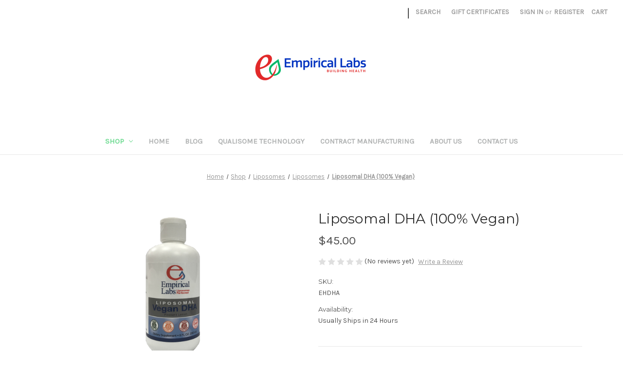

--- FILE ---
content_type: text/html; charset=UTF-8
request_url: https://www.empirical-labs.com/vitamins-supplements/liposomal-dha/
body_size: 17013
content:


<!DOCTYPE html>
<html class="no-js" lang="en">
    <head>
        <title>Liposomal DHA - 6oz</title>
        <link rel="dns-prefetch preconnect" href="https://cdn11.bigcommerce.com/s-v33zkco" crossorigin><link rel="dns-prefetch preconnect" href="https://fonts.googleapis.com/" crossorigin><link rel="dns-prefetch preconnect" href="https://fonts.gstatic.com/" crossorigin>
        <meta property="product:price:amount" content="45" /><meta property="product:price:currency" content="USD" /><meta property="og:url" content="https://www.empirical-labs.com/vitamins-supplements/liposomal-dha/" /><meta property="og:site_name" content="Empirical Labs" /><meta name="keywords" content="vitamin c, liposomes, vitamin c liposomes, natural vitamins, natural supplements,  discount supplements, multivitamins usa, "><meta name="description" content="Water soluble DHA oil is a white milky liquid that contains natural DHA and natural flavors. It will mix into any drink for you to enjoy and promote your health."><link rel='canonical' href='https://www.empirical-labs.com/vitamins-supplements/liposomal-dha/' /><meta name='platform' content='bigcommerce.stencil' /><meta property="og:type" content="product" />
<meta property="og:title" content="Liposomal DHA (100% Vegan)" />
<meta property="og:description" content="Water soluble DHA oil is a white milky liquid that contains natural DHA and natural flavors. It will mix into any drink for you to enjoy and promote your health." />
<meta property="og:image" content="https://cdn11.bigcommerce.com/s-v33zkco/products/104/images/319/dha-pleasant-lemon__93870.1597928797.300.300.png?c=2" />
<meta property="fb:admins" content="shawn@empirical-labs.com" />
<meta property="pinterest:richpins" content="enabled" />
        
         

        <link href="https://cdn11.bigcommerce.com/s-v33zkco/product_images/favicon-16x16.png?t=1442544007" rel="shortcut icon">
        <meta name="viewport" content="width=device-width, initial-scale=1">

        <script nonce="">
            document.documentElement.className = document.documentElement.className.replace('no-js', 'js');
        </script>

        <script nonce="">
    function browserSupportsAllFeatures() {
        return window.Promise
            && window.fetch
            && window.URL
            && window.URLSearchParams
            && window.WeakMap
            // object-fit support
            && ('objectFit' in document.documentElement.style);
    }

    function loadScript(src) {
        var js = document.createElement('script');
        js.src = src;
        js.onerror = function () {
            console.error('Failed to load polyfill script ' + src);
        };
        document.head.appendChild(js);
    }

    if (!browserSupportsAllFeatures()) {
        loadScript('https://cdn11.bigcommerce.com/s-v33zkco/stencil/2164c5a0-cfa8-013e-42c4-42b28f0e6fb6/dist/theme-bundle.polyfills.js');
    }
</script>
        <script nonce="">window.consentManagerTranslations = `{"locale":"en","locales":{"consent_manager.data_collection_warning":"en","consent_manager.accept_all_cookies":"en","consent_manager.gdpr_settings":"en","consent_manager.data_collection_preferences":"en","consent_manager.manage_data_collection_preferences":"en","consent_manager.use_data_by_cookies":"en","consent_manager.data_categories_table":"en","consent_manager.allow":"en","consent_manager.accept":"en","consent_manager.deny":"en","consent_manager.dismiss":"en","consent_manager.reject_all":"en","consent_manager.category":"en","consent_manager.purpose":"en","consent_manager.functional_category":"en","consent_manager.functional_purpose":"en","consent_manager.analytics_category":"en","consent_manager.analytics_purpose":"en","consent_manager.targeting_category":"en","consent_manager.advertising_category":"en","consent_manager.advertising_purpose":"en","consent_manager.essential_category":"en","consent_manager.esential_purpose":"en","consent_manager.yes":"en","consent_manager.no":"en","consent_manager.not_available":"en","consent_manager.cancel":"en","consent_manager.save":"en","consent_manager.back_to_preferences":"en","consent_manager.close_without_changes":"en","consent_manager.unsaved_changes":"en","consent_manager.by_using":"en","consent_manager.agree_on_data_collection":"en","consent_manager.change_preferences":"en","consent_manager.cancel_dialog_title":"en","consent_manager.privacy_policy":"en","consent_manager.allow_category_tracking":"en","consent_manager.disallow_category_tracking":"en"},"translations":{"consent_manager.data_collection_warning":"We use cookies (and other similar technologies) to collect data to improve your shopping experience.","consent_manager.accept_all_cookies":"Accept All Cookies","consent_manager.gdpr_settings":"Settings","consent_manager.data_collection_preferences":"Website Data Collection Preferences","consent_manager.manage_data_collection_preferences":"Manage Website Data Collection Preferences","consent_manager.use_data_by_cookies":" uses data collected by cookies and JavaScript libraries to improve your shopping experience.","consent_manager.data_categories_table":"The table below outlines how we use this data by category. To opt out of a category of data collection, select 'No' and save your preferences.","consent_manager.allow":"Allow","consent_manager.accept":"Accept","consent_manager.deny":"Deny","consent_manager.dismiss":"Dismiss","consent_manager.reject_all":"Reject all","consent_manager.category":"Category","consent_manager.purpose":"Purpose","consent_manager.functional_category":"Functional","consent_manager.functional_purpose":"Enables enhanced functionality, such as videos and live chat. If you do not allow these, then some or all of these functions may not work properly.","consent_manager.analytics_category":"Analytics","consent_manager.analytics_purpose":"Provide statistical information on site usage, e.g., web analytics so we can improve this website over time.","consent_manager.targeting_category":"Targeting","consent_manager.advertising_category":"Advertising","consent_manager.advertising_purpose":"Used to create profiles or personalize content to enhance your shopping experience.","consent_manager.essential_category":"Essential","consent_manager.esential_purpose":"Essential for the site and any requested services to work, but do not perform any additional or secondary function.","consent_manager.yes":"Yes","consent_manager.no":"No","consent_manager.not_available":"N/A","consent_manager.cancel":"Cancel","consent_manager.save":"Save","consent_manager.back_to_preferences":"Back to Preferences","consent_manager.close_without_changes":"You have unsaved changes to your data collection preferences. Are you sure you want to close without saving?","consent_manager.unsaved_changes":"You have unsaved changes","consent_manager.by_using":"By using our website, you're agreeing to our","consent_manager.agree_on_data_collection":"By using our website, you're agreeing to the collection of data as described in our ","consent_manager.change_preferences":"You can change your preferences at any time","consent_manager.cancel_dialog_title":"Are you sure you want to cancel?","consent_manager.privacy_policy":"Privacy Policy","consent_manager.allow_category_tracking":"Allow [CATEGORY_NAME] tracking","consent_manager.disallow_category_tracking":"Disallow [CATEGORY_NAME] tracking"}}`;</script>

        <script nonce="">
            window.lazySizesConfig = window.lazySizesConfig || {};
            window.lazySizesConfig.loadMode = 1;
        </script>
        <script nonce="" async src="https://cdn11.bigcommerce.com/s-v33zkco/stencil/2164c5a0-cfa8-013e-42c4-42b28f0e6fb6/dist/theme-bundle.head_async.js"></script>
        
        <link href="https://fonts.googleapis.com/css?family=Montserrat:400%7CKarla:400&display=block" rel="stylesheet">
        
        <script nonce="" async src="https://cdn11.bigcommerce.com/s-v33zkco/stencil/2164c5a0-cfa8-013e-42c4-42b28f0e6fb6/dist/theme-bundle.font.js"></script>

        <link data-stencil-stylesheet href="https://cdn11.bigcommerce.com/s-v33zkco/stencil/2164c5a0-cfa8-013e-42c4-42b28f0e6fb6/css/theme-de2033b0-d894-013e-5357-2ee04af7e7ae.css" rel="stylesheet">

        <!-- Start Tracking Code for analytics_googleanalytics -->

<meta name="google-site-verification" content="oeUvJJ-6DS_cWX8WgFs3oJCqBb40dSjfAgDNuvj_ErI" />


<!-- Global site tag (gtag.js) - Google Analytics -->
<script async src="https://www.googletagmanager.com/gtag/js?id=UA-82259159-9"></script>
<script>
  window.dataLayer = window.dataLayer || [];
  function gtag(){dataLayer.push(arguments);}
  gtag('js', new Date());

  gtag('config', 'UA-82259159-9');
</script>

<meta name="msvalidate.01" content="A6567D905F8DFA285BBAB351FADBFA0C" />



<script>
    (function(i,s,o,g,r,a,m){i['GoogleAnalyticsObject']=r;i[r]=i[r]||function(){
    (i[r].q=i[r].q||[]).push(arguments)},i[r].l=1*new Date();a=s.createElement(o),
    m=s.getElementsByTagName(o)[0];a.async=1;a.src=g;m.parentNode.insertBefore(a,m)
    })(window,document,'script','//www.google-analytics.com/analytics.js','ga');

    ga('create', 'UA-82259159-9', 'https://www.empirical-labs.com');
    ga('send', 'pageview');
    ga('pageview', 'search_query');
    ga('require', 'ecommerce', 'ecommerce.js');

    function trackEcommerce() {
    this._addTrans = addTrans;
    this._addItem = addItems;
    this._trackTrans = trackTrans;
    }
    function addTrans(orderID,store,total,tax,shipping,city,state,country) {
    ga('ecommerce:addTransaction', {
        'id': orderID,
        'affiliation': store,
        'revenue': total,
        'tax': tax,
        'shipping': shipping,
        'city': city,
        'state': state,
        'country': country
    });
    }
    function addItems(orderID,sku,product,variation,price,qty) {
    ga('ecommerce:addItem', {
        'id': orderID,
        'sku': sku,
        'name': product,
        'category': variation,
        'price': price,
        'quantity': qty
    });
    }
    function trackTrans() {
        ga('ecommerce:send');
    }
    var pageTracker = new trackEcommerce();


</script><script src="https://conduit.mailchimpapp.com/js/stores/store_s8pxbtzse2eqtw1wtqxw/conduit.js"></script>

<!-- End Tracking Code for analytics_googleanalytics -->


<script src="https://www.google.com/recaptcha/api.js" async defer></script>
<script type="text/javascript">
var BCData = {"product_attributes":{"sku":"EHDHA","upc":null,"mpn":null,"gtin":null,"weight":null,"base":true,"image":null,"price":{"without_tax":{"formatted":"$45.00","value":45,"currency":"USD"},"tax_label":"Tax"},"stock":null,"instock":true,"stock_message":null,"purchasable":false,"purchasing_message":"","call_for_price_message":null}};
</script>
<script></script> 
<script nonce="">
(function () {
    var xmlHttp = new XMLHttpRequest();

    xmlHttp.open('POST', 'https://bes.gcp.data.bigcommerce.com/nobot');
    xmlHttp.setRequestHeader('Content-Type', 'application/json');
    xmlHttp.send('{"store_id":"899892","timezone_offset":"-6.0","timestamp":"2026-01-24T22:56:08.50582200Z","visit_id":"7733c579-9aa2-4af8-b9e0-d92a0ef8718e","channel_id":1}');
})();
</script>

    </head>
    <body>
        <svg data-src="https://cdn11.bigcommerce.com/s-v33zkco/stencil/2164c5a0-cfa8-013e-42c4-42b28f0e6fb6/img/icon-sprite.svg" class="icons-svg-sprite"></svg>

        <a href="#main-content" class="skip-to-main-link">Skip to main content</a>
<header class="header" role="banner">
    <a href="#" class="mobileMenu-toggle" data-mobile-menu-toggle="menu">
        <span class="mobileMenu-toggleIcon">Toggle menu</span>
    </a>
    <nav class="navUser">
        

    <ul class="navUser-section navUser-section--alt">
        <li class="navUser-item">
            <a class="navUser-action navUser-item--compare"
               href="/compare"
               data-compare-nav
               aria-label="Compare"
            >
                Compare <span class="countPill countPill--positive countPill--alt"></span>
            </a>
        </li>
            <li class="navUser-item navUser-item--social">
                            </li>
            <li class="navUser-item navUser-item--divider">|</li>
        <li class="navUser-item">
            <button class="navUser-action navUser-action--quickSearch"
               type="button"
               id="quick-search-expand"
               data-search="quickSearch"
               aria-controls="quickSearch"
               aria-label="Search"
            >
                Search
            </button>
        </li>
            <li class="navUser-item">
                <a class="navUser-action"
                   href="/giftcertificates.php"
                   aria-label="Gift Certificates"
                >
                    Gift Certificates
                </a>
            </li>
        <li class="navUser-item navUser-item--account">
                <a class="navUser-action"
                   href="/login.php"
                   aria-label="Sign in"
                >
                    Sign in
                </a>
                    <span class="navUser-or">or</span>
                    <a class="navUser-action"
                       href="/login.php?action&#x3D;create_account"
                       aria-label="Register"
                    >
                        Register
                    </a>
        </li>
        <li class="navUser-item navUser-item--cart">
            <a class="navUser-action"
               data-cart-preview
               data-dropdown="cart-preview-dropdown"
               data-options="align:right"
               href="/cart.php"
               aria-label="Cart with 0 items"
            >
                <span class="navUser-item-cartLabel">Cart</span>
                <span class="countPill cart-quantity"></span>
            </a>

            <div class="dropdown-menu" id="cart-preview-dropdown" data-dropdown-content aria-hidden="true"></div>
        </li>
    </ul>
    <div class="dropdown dropdown--quickSearch" id="quickSearch" aria-hidden="true" data-prevent-quick-search-close>
        <div class="container">
    <form class="form" data-url="/search.php" data-quick-search-form>
        <fieldset class="form-fieldset">
            <div class="form-field">
                <label class="is-srOnly" for="nav-quick-search">Search</label>
                <input class="form-input"
                       data-search-quick
                       name="nav-quick-search"
                       id="nav-quick-search"
                       data-error-message="Search field cannot be empty."
                       placeholder="Search the store"
                       autocomplete="off"
                >
            </div>
        </fieldset>
    </form>
    <section class="quickSearchResults" data-bind="html: results"></section>
    <p role="status"
       aria-live="polite"
       class="aria-description--hidden"
       data-search-aria-message-predefined-text="product results for"
    ></p>
</div>
    </div>
</nav>

        <div class="header-logo header-logo--center">
            <a href="https://www.empirical-labs.com/" class="header-logo__link" data-header-logo-link>
        <div class="header-logo-image-container">
            <img class="header-logo-image"
                 src="https://cdn11.bigcommerce.com/s-v33zkco/images/stencil/145x40/elab_logo_1504175582__15628.original.png"
                 srcset="https://cdn11.bigcommerce.com/s-v33zkco/images/stencil/250x100/elab_logo_1504175582__15628.original.png"
                 alt="Empirical Labs"
                 title="Empirical Labs">
        </div>
</a>
        </div>
    <div class="navPages-container" id="menu" data-menu>
        <nav class="navPages">
    <div class="navPages-quickSearch">
        <div class="container">
    <form class="form" data-url="/search.php" data-quick-search-form>
        <fieldset class="form-fieldset">
            <div class="form-field">
                <label class="is-srOnly" for="nav-menu-quick-search">Search</label>
                <input class="form-input"
                       data-search-quick
                       name="nav-menu-quick-search"
                       id="nav-menu-quick-search"
                       data-error-message="Search field cannot be empty."
                       placeholder="Search the store"
                       autocomplete="off"
                >
            </div>
        </fieldset>
    </form>
    <section class="quickSearchResults" data-bind="html: results"></section>
    <p role="status"
       aria-live="polite"
       class="aria-description--hidden"
       data-search-aria-message-predefined-text="product results for"
    ></p>
</div>
    </div>
    <ul class="navPages-list">
            <li class="navPages-item">
                <a class="navPages-action has-subMenu activePage"
   href="https://www.empirical-labs.com/shop/"
   data-collapsible="navPages-38"
>
    Shop
    <i class="icon navPages-action-moreIcon" aria-hidden="true">
        <svg><use href="#icon-chevron-down" /></svg>
    </i>
</a>
<div class="navPage-subMenu" id="navPages-38" aria-hidden="true" tabindex="-1">
    <ul class="navPage-subMenu-list">
        <li class="navPage-subMenu-item">
            <a class="navPage-subMenu-action navPages-action"
               href="https://www.empirical-labs.com/shop/"
               aria-label="All Shop"
            >
                All Shop
            </a>
        </li>
            <li class="navPage-subMenu-item">
                    <a class="navPage-subMenu-action navPages-action has-subMenu activePage"
                       href="https://www.empirical-labs.com/liposomes/"
                       aria-label="Liposomes"
                    >
                        Liposomes
                        <span class="collapsible-icon-wrapper"
                            data-collapsible="navPages-28"
                            data-collapsible-disabled-breakpoint="medium"
                            data-collapsible-disabled-state="open"
                            data-collapsible-enabled-state="closed"
                        >
                            <i class="icon navPages-action-moreIcon" aria-hidden="true">
                                <svg><use href="#icon-chevron-down" /></svg>
                            </i>
                        </span>
                    </a>
                    <ul class="navPage-childList" id="navPages-28">
                        <li class="navPage-childList-item">
                            <a class="navPage-childList-action navPages-action"
                               href="https://www.empirical-labs.com/liposomes-1/"
                               aria-label="Liposomes"
                            >
                                Liposomes
                            </a>
                        </li>
                    </ul>
            </li>
            <li class="navPage-subMenu-item">
                    <a class="navPage-subMenu-action navPages-action has-subMenu"
                       href="https://www.empirical-labs.com/vitamins-supplements/"
                       aria-label="Vitamins and Minerals"
                    >
                        Vitamins and Minerals
                        <span class="collapsible-icon-wrapper"
                            data-collapsible="navPages-19"
                            data-collapsible-disabled-breakpoint="medium"
                            data-collapsible-disabled-state="open"
                            data-collapsible-enabled-state="closed"
                        >
                            <i class="icon navPages-action-moreIcon" aria-hidden="true">
                                <svg><use href="#icon-chevron-down" /></svg>
                            </i>
                        </span>
                    </a>
                    <ul class="navPage-childList" id="navPages-19">
                        <li class="navPage-childList-item">
                            <a class="navPage-childList-action navPages-action"
                               href="https://www.empirical-labs.com/joints/"
                               aria-label="Joints"
                            >
                                Joints
                            </a>
                        </li>
                        <li class="navPage-childList-item">
                            <a class="navPage-childList-action navPages-action"
                               href="https://www.empirical-labs.com/vitamins-and-supplements/"
                               aria-label="Vitamins and Supplements"
                            >
                                Vitamins and Supplements
                            </a>
                        </li>
                    </ul>
            </li>
            <li class="navPage-subMenu-item">
                    <a class="navPage-subMenu-action navPages-action has-subMenu"
                       href="https://www.empirical-labs.com/digestive-system/"
                       aria-label="Digestive System"
                    >
                        Digestive System
                        <span class="collapsible-icon-wrapper"
                            data-collapsible="navPages-36"
                            data-collapsible-disabled-breakpoint="medium"
                            data-collapsible-disabled-state="open"
                            data-collapsible-enabled-state="closed"
                        >
                            <i class="icon navPages-action-moreIcon" aria-hidden="true">
                                <svg><use href="#icon-chevron-down" /></svg>
                            </i>
                        </span>
                    </a>
                    <ul class="navPage-childList" id="navPages-36">
                        <li class="navPage-childList-item">
                            <a class="navPage-childList-action navPages-action"
                               href="https://www.empirical-labs.com/digestion/"
                               aria-label="Digestion"
                            >
                                Digestion
                            </a>
                        </li>
                        <li class="navPage-childList-item">
                            <a class="navPage-childList-action navPages-action"
                               href="https://www.empirical-labs.com/probiotics/"
                               aria-label="Probiotics"
                            >
                                Probiotics
                            </a>
                        </li>
                        <li class="navPage-childList-item">
                            <a class="navPage-childList-action navPages-action"
                               href="https://www.empirical-labs.com/pancreas/"
                               aria-label="Pancreas"
                            >
                                Pancreas
                            </a>
                        </li>
                    </ul>
            </li>
            <li class="navPage-subMenu-item">
                    <a class="navPage-subMenu-action navPages-action has-subMenu"
                       href="https://www.empirical-labs.com/well-being/"
                       aria-label="Well Being"
                    >
                        Well Being
                        <span class="collapsible-icon-wrapper"
                            data-collapsible="navPages-37"
                            data-collapsible-disabled-breakpoint="medium"
                            data-collapsible-disabled-state="open"
                            data-collapsible-enabled-state="closed"
                        >
                            <i class="icon navPages-action-moreIcon" aria-hidden="true">
                                <svg><use href="#icon-chevron-down" /></svg>
                            </i>
                        </span>
                    </a>
                    <ul class="navPage-childList" id="navPages-37">
                        <li class="navPage-childList-item">
                            <a class="navPage-childList-action navPages-action"
                               href="https://www.empirical-labs.com/heart-tonics/"
                               aria-label="Heart Tonics"
                            >
                                Heart Tonics
                            </a>
                        </li>
                        <li class="navPage-childList-item">
                            <a class="navPage-childList-action navPages-action"
                               href="https://www.empirical-labs.com/immune/"
                               aria-label="Immune"
                            >
                                Immune
                            </a>
                        </li>
                        <li class="navPage-childList-item">
                            <a class="navPage-childList-action navPages-action"
                               href="https://www.empirical-labs.com/nerves/"
                               aria-label="Nerves"
                            >
                                Nerves
                            </a>
                        </li>
                    </ul>
            </li>
    </ul>
</div>
            </li>
                 <li class="navPages-item navPages-item-page">
                     <a class="navPages-action"
                        href="http://www.empirical-labs.com"
                        aria-label="Home"
                     >
                         Home
                     </a>
                 </li>
                 <li class="navPages-item navPages-item-page">
                     <a class="navPages-action"
                        href="https://www.empirical-labs.com/blog/"
                        aria-label="Blog"
                     >
                         Blog
                     </a>
                 </li>
                 <li class="navPages-item navPages-item-page">
                     <a class="navPages-action"
                        href="https://www.empirical-labs.com/pages.php?pageid&#x3D;11"
                        aria-label="QualiSome Technology"
                     >
                         QualiSome Technology
                     </a>
                 </li>
                 <li class="navPages-item navPages-item-page">
                     <a class="navPages-action"
                        href="https://www.empirical-labs.com/contract-manufacturing/"
                        aria-label="Contract Manufacturing"
                     >
                         Contract Manufacturing
                     </a>
                 </li>
                 <li class="navPages-item navPages-item-page">
                     <a class="navPages-action"
                        href="https://www.empirical-labs.com/about-us/"
                        aria-label="About Us"
                     >
                         About Us
                     </a>
                 </li>
                 <li class="navPages-item navPages-item-page">
                     <a class="navPages-action"
                        href="https://www.empirical-labs.com/contact-us/"
                        aria-label="Contact Us"
                     >
                         Contact Us
                     </a>
                 </li>
    </ul>
    <ul class="navPages-list navPages-list--user">
            <li class="navPages-item">
                <a class="navPages-action"
                   href="/giftcertificates.php"
                   aria-label="Gift Certificates"
                >
                    Gift Certificates
                </a>
            </li>
            <li class="navPages-item">
                <a class="navPages-action"
                   href="/login.php"
                   aria-label="Sign in"
                >
                    Sign in
                </a>
                    or
                    <a class="navPages-action"
                       href="/login.php?action&#x3D;create_account"
                       aria-label="Register"
                    >
                        Register
                    </a>
            </li>
            <li class="navPages-item">
                            </li>
    </ul>
</nav>
    </div>
    <div data-content-region="header_navigation_bottom--global"><div data-layout-id="b87d10b5-f7b9-46fe-bd4d-5fac645099ed">       <div data-sub-layout-container="9f0d7515-5853-4721-a9ee-19caf2f0b3a3" data-layout-name="Layout">
    <style data-container-styling="9f0d7515-5853-4721-a9ee-19caf2f0b3a3">
        [data-sub-layout-container="9f0d7515-5853-4721-a9ee-19caf2f0b3a3"] {
            box-sizing: border-box;
            display: flex;
            flex-wrap: wrap;
            z-index: 0;
            position: relative;
            height: ;
            padding-top: 0px;
            padding-right: 0px;
            padding-bottom: 0px;
            padding-left: 0px;
            margin-top: 0px;
            margin-right: 0px;
            margin-bottom: 0px;
            margin-left: 0px;
            border-width: 0px;
            border-style: solid;
            border-color: #333333;
        }

        [data-sub-layout-container="9f0d7515-5853-4721-a9ee-19caf2f0b3a3"]:after {
            display: block;
            position: absolute;
            top: 0;
            left: 0;
            bottom: 0;
            right: 0;
            background-size: cover;
            z-index: auto;
        }
    </style>

    <div data-sub-layout="4d0c1093-26ee-40ed-bf3b-698eed74cba3">
        <style data-column-styling="4d0c1093-26ee-40ed-bf3b-698eed74cba3">
            [data-sub-layout="4d0c1093-26ee-40ed-bf3b-698eed74cba3"] {
                display: flex;
                flex-direction: column;
                box-sizing: border-box;
                flex-basis: 100%;
                max-width: 100%;
                z-index: 0;
                position: relative;
                height: ;
                background-color: rgba(0, 0, 0, 0);
                padding-top: 0px;
                padding-right: 10.5px;
                padding-bottom: 0px;
                padding-left: 10.5px;
                margin-top: 0px;
                margin-right: 0px;
                margin-bottom: 0px;
                margin-left: 0px;
                border-width: 0px;
                border-style: solid;
                border-color: #333333;
                justify-content: center;
            }
            [data-sub-layout="4d0c1093-26ee-40ed-bf3b-698eed74cba3"]:after {
                display: block;
                position: absolute;
                top: 0;
                left: 0;
                bottom: 0;
                right: 0;
                background-size: cover;
                z-index: -1;
                content: '';
            }
            @media only screen and (max-width: 700px) {
                [data-sub-layout="4d0c1093-26ee-40ed-bf3b-698eed74cba3"] {
                    flex-basis: 100%;
                    max-width: 100%;
                }
            }
        </style>
        <div data-widget-id="697a76ac-5dc3-4ccd-a8ec-ca1e441d2222" data-placement-id="ae216745-8cef-4c5a-abc6-3ba5b37584e4" data-placement-status="ACTIVE">
</div>
    </div>
</div>

</div></div>
</header>
<div data-content-region="header_bottom--global"></div>
<div data-content-region="header_bottom"></div>
        <div class="body" id="main-content" data-currency-code="USD">
     
    <div class="container">
        
    <nav aria-label="Breadcrumb">
    <ol class="breadcrumbs">
                <li class="breadcrumb ">
                    <a class="breadcrumb-label"
                       href="https://www.empirical-labs.com/"
                       
                    >
                        <span>Home</span>
                    </a>
                </li>
                <li class="breadcrumb ">
                    <a class="breadcrumb-label"
                       href="https://www.empirical-labs.com/shop/"
                       
                    >
                        <span>Shop</span>
                    </a>
                </li>
                <li class="breadcrumb ">
                    <a class="breadcrumb-label"
                       href="https://www.empirical-labs.com/liposomes/"
                       
                    >
                        <span>Liposomes</span>
                    </a>
                </li>
                <li class="breadcrumb ">
                    <a class="breadcrumb-label"
                       href="https://www.empirical-labs.com/liposomes-1/"
                       
                    >
                        <span>Liposomes</span>
                    </a>
                </li>
                <li class="breadcrumb is-active">
                    <a class="breadcrumb-label"
                       href="https://www.empirical-labs.com/vitamins-supplements/liposomal-dha/"
                       aria-current="page"
                    >
                        <span>Liposomal DHA (100% Vegan)</span>
                    </a>
                </li>
    </ol>
</nav>

<script type="application/ld+json"  nonce="">
{
    "@context": "https://schema.org",
    "@type": "BreadcrumbList",
    "itemListElement":
    [
        {
            "@type": "ListItem",
            "position": 1,
            "item": {
                "@id": "https://www.empirical-labs.com/",
                "name": "Home"
            }
        },
        {
            "@type": "ListItem",
            "position": 2,
            "item": {
                "@id": "https://www.empirical-labs.com/shop/",
                "name": "Shop"
            }
        },
        {
            "@type": "ListItem",
            "position": 3,
            "item": {
                "@id": "https://www.empirical-labs.com/liposomes/",
                "name": "Liposomes"
            }
        },
        {
            "@type": "ListItem",
            "position": 4,
            "item": {
                "@id": "https://www.empirical-labs.com/liposomes-1/",
                "name": "Liposomes"
            }
        },
        {
            "@type": "ListItem",
            "position": 5,
            "item": {
                "@id": "https://www.empirical-labs.com/vitamins-supplements/liposomal-dha/",
                "name": "Liposomal DHA (100% Vegan)"
            }
        }
    ]
}
</script>


    <div>
        

<div class="productView"
    data-event-type="product"
    data-entity-id="104"
    data-name="Liposomal DHA (100% Vegan)"
    data-product-category="
        Shop, 
            Shop/Liposomes, 
            Shop/Liposomes/Liposomes
    "
    data-product-brand=""
    data-product-price="
            45
"
    data-product-variant="single-product-option">


    <section class="productView-images" data-image-gallery>
        <figure class="productView-image"
                data-image-gallery-main
                data-zoom-image="https://cdn11.bigcommerce.com/s-v33zkco/images/stencil/1280x1280/products/104/319/dha-pleasant-lemon__93870.1597928797.png?c=2"
                >
            <div class="productView-img-container">
                    <a href="https://cdn11.bigcommerce.com/s-v33zkco/images/stencil/1280x1280/products/104/319/dha-pleasant-lemon__93870.1597928797.png?c=2"
                        target="_blank">
                <img src="https://cdn11.bigcommerce.com/s-v33zkco/images/stencil/300x300/products/104/319/dha-pleasant-lemon__93870.1597928797.png?c=2" alt="Liposomal DHA - 8oz" title="Liposomal DHA - 8oz" data-sizes="auto"
    srcset="https://cdn11.bigcommerce.com/s-v33zkco/images/stencil/80w/products/104/319/dha-pleasant-lemon__93870.1597928797.png?c=2"
data-srcset="https://cdn11.bigcommerce.com/s-v33zkco/images/stencil/80w/products/104/319/dha-pleasant-lemon__93870.1597928797.png?c=2 80w, https://cdn11.bigcommerce.com/s-v33zkco/images/stencil/160w/products/104/319/dha-pleasant-lemon__93870.1597928797.png?c=2 160w, https://cdn11.bigcommerce.com/s-v33zkco/images/stencil/320w/products/104/319/dha-pleasant-lemon__93870.1597928797.png?c=2 320w, https://cdn11.bigcommerce.com/s-v33zkco/images/stencil/640w/products/104/319/dha-pleasant-lemon__93870.1597928797.png?c=2 640w, https://cdn11.bigcommerce.com/s-v33zkco/images/stencil/960w/products/104/319/dha-pleasant-lemon__93870.1597928797.png?c=2 960w, https://cdn11.bigcommerce.com/s-v33zkco/images/stencil/1280w/products/104/319/dha-pleasant-lemon__93870.1597928797.png?c=2 1280w, https://cdn11.bigcommerce.com/s-v33zkco/images/stencil/1920w/products/104/319/dha-pleasant-lemon__93870.1597928797.png?c=2 1920w, https://cdn11.bigcommerce.com/s-v33zkco/images/stencil/2560w/products/104/319/dha-pleasant-lemon__93870.1597928797.png?c=2 2560w"

class="lazyload productView-image--default"

data-main-image />
                    </a>
            </div>
        </figure>
        <ul class="productView-thumbnails">
                <li class="productView-thumbnail">
                    <a
                        class="productView-thumbnail-link"
                        href="https://cdn11.bigcommerce.com/s-v33zkco/images/stencil/1280x1280/products/104/319/dha-pleasant-lemon__93870.1597928797.png?c=2"
                        data-image-gallery-item
                        data-image-gallery-new-image-url="https://cdn11.bigcommerce.com/s-v33zkco/images/stencil/300x300/products/104/319/dha-pleasant-lemon__93870.1597928797.png?c=2"
                        data-image-gallery-new-image-srcset="https://cdn11.bigcommerce.com/s-v33zkco/images/stencil/80w/products/104/319/dha-pleasant-lemon__93870.1597928797.png?c=2 80w, https://cdn11.bigcommerce.com/s-v33zkco/images/stencil/160w/products/104/319/dha-pleasant-lemon__93870.1597928797.png?c=2 160w, https://cdn11.bigcommerce.com/s-v33zkco/images/stencil/320w/products/104/319/dha-pleasant-lemon__93870.1597928797.png?c=2 320w, https://cdn11.bigcommerce.com/s-v33zkco/images/stencil/640w/products/104/319/dha-pleasant-lemon__93870.1597928797.png?c=2 640w, https://cdn11.bigcommerce.com/s-v33zkco/images/stencil/960w/products/104/319/dha-pleasant-lemon__93870.1597928797.png?c=2 960w, https://cdn11.bigcommerce.com/s-v33zkco/images/stencil/1280w/products/104/319/dha-pleasant-lemon__93870.1597928797.png?c=2 1280w, https://cdn11.bigcommerce.com/s-v33zkco/images/stencil/1920w/products/104/319/dha-pleasant-lemon__93870.1597928797.png?c=2 1920w, https://cdn11.bigcommerce.com/s-v33zkco/images/stencil/2560w/products/104/319/dha-pleasant-lemon__93870.1597928797.png?c=2 2560w"
                        data-image-gallery-zoom-image-url="https://cdn11.bigcommerce.com/s-v33zkco/images/stencil/1280x1280/products/104/319/dha-pleasant-lemon__93870.1597928797.png?c=2"
                    >
                    <img src="https://cdn11.bigcommerce.com/s-v33zkco/images/stencil/50x50/products/104/319/dha-pleasant-lemon__93870.1597928797.png?c=2" alt="Liposomal DHA - 8oz" title="Liposomal DHA - 8oz" data-sizes="auto"
    srcset="https://cdn11.bigcommerce.com/s-v33zkco/images/stencil/80w/products/104/319/dha-pleasant-lemon__93870.1597928797.png?c=2"
data-srcset="https://cdn11.bigcommerce.com/s-v33zkco/images/stencil/80w/products/104/319/dha-pleasant-lemon__93870.1597928797.png?c=2 80w, https://cdn11.bigcommerce.com/s-v33zkco/images/stencil/160w/products/104/319/dha-pleasant-lemon__93870.1597928797.png?c=2 160w, https://cdn11.bigcommerce.com/s-v33zkco/images/stencil/320w/products/104/319/dha-pleasant-lemon__93870.1597928797.png?c=2 320w, https://cdn11.bigcommerce.com/s-v33zkco/images/stencil/640w/products/104/319/dha-pleasant-lemon__93870.1597928797.png?c=2 640w, https://cdn11.bigcommerce.com/s-v33zkco/images/stencil/960w/products/104/319/dha-pleasant-lemon__93870.1597928797.png?c=2 960w, https://cdn11.bigcommerce.com/s-v33zkco/images/stencil/1280w/products/104/319/dha-pleasant-lemon__93870.1597928797.png?c=2 1280w, https://cdn11.bigcommerce.com/s-v33zkco/images/stencil/1920w/products/104/319/dha-pleasant-lemon__93870.1597928797.png?c=2 1920w, https://cdn11.bigcommerce.com/s-v33zkco/images/stencil/2560w/products/104/319/dha-pleasant-lemon__93870.1597928797.png?c=2 2560w"

class="lazyload"

 />
                    </a>
                </li>
        </ul>
    </section>

    <section class="productView-details product-data">
        <div class="productView-product">
            <h1 class="productView-title">Liposomal DHA (100% Vegan)</h1>
            <div class="productView-price">
                    
    <div class="price-section price-section--withTax rrp-price--withTax" style="display: none;">
        <span>
                MSRP:
        </span>
        <span data-product-rrp-with-tax class="price price--rrp">
            
        </span>
    </div>
    <div class="price-section price-section--withTax non-sale-price--withTax" style="display: none;">
        <span>
                Was:
        </span>
        <span data-product-non-sale-price-with-tax class="price price--non-sale">
            
        </span>
    </div>
    <div class="price-section price-section--withTax price--withTax" style="display: none;">
        <span class="price-label" >
            
        </span>
        <span class="price-now-label" style="display: none;">
                Now:
        </span>
        <span data-product-price-with-tax class="price"></span>
            <abbr title="Including Tax">(Inc. Tax)</abbr>
    </div>
    <div class="price-section price-section--withoutTax rrp-price--withoutTax" style="display: none;">
        <span>
                MSRP:
        </span>
        <span data-product-rrp-price-without-tax class="price price--rrp">
            
        </span>
    </div>
    <div class="price-section price-section--withoutTax non-sale-price--withoutTax" style="display: none;">
        <span>
                Was:
        </span>
        <span data-product-non-sale-price-without-tax class="price price--non-sale">
            
        </span>
    </div>
    <div class="price-section price-section--withoutTax price--withoutTax" >
        <span class="price-label" >
            
        </span>
        <span class="price-now-label" style="display: none;">
                Now:
        </span>
        <span data-product-price-without-tax class="price">$45.00</span>
    </div>
         <div class="price-section price-section--saving price" style="display: none;">
                <span class="price">(You save</span>
                <span data-product-price-saved class="price price--saving">
                    
                </span>
                <span class="price">)</span>
         </div>
            </div>
            <div data-content-region="product_below_price"></div>
            <div class="productView-rating">
                    <span role="img"
      aria-label="Product rating is 0 of 5"
>
            <span class="icon icon--ratingEmpty">
                <svg>
                    <use href="#icon-star" />
                </svg>
            </span>
            <span class="icon icon--ratingEmpty">
                <svg>
                    <use href="#icon-star" />
                </svg>
            </span>
            <span class="icon icon--ratingEmpty">
                <svg>
                    <use href="#icon-star" />
                </svg>
            </span>
            <span class="icon icon--ratingEmpty">
                <svg>
                    <use href="#icon-star" />
                </svg>
            </span>
            <span class="icon icon--ratingEmpty">
                <svg>
                    <use href="#icon-star" />
                </svg>
            </span>
</span>
                        <span>(No reviews yet)</span>
                    <a href="https://www.empirical-labs.com/vitamins-supplements/liposomal-dha/"
                       class="productView-reviewLink productView-reviewLink--new"
                       data-reveal-id="modal-review-form"
                       role="button"
                    >
                       Write a Review
                    </a>
                        <div id="modal-review-form" class="modal" data-reveal>
    
    
    
    
    
    <div class="modal-header">
        <h2 class="modal-header-title">Write a Review</h2>
        <button class="modal-close"
        type="button"
        title="Close"
        
>
    <span class="aria-description--hidden">Close</span>
    <span aria-hidden="true">&#215;</span>
</button>
    </div>
    <div class="modal-body">
        <div class="writeReview-productDetails">
            <div class="writeReview-productImage-container">
                <img src="https://cdn11.bigcommerce.com/s-v33zkco/images/stencil/300x300/products/104/319/dha-pleasant-lemon__93870.1597928797.png?c=2" alt="Liposomal DHA - 8oz" title="Liposomal DHA - 8oz" data-sizes="auto"
    srcset="https://cdn11.bigcommerce.com/s-v33zkco/images/stencil/80w/products/104/319/dha-pleasant-lemon__93870.1597928797.png?c=2"
data-srcset="https://cdn11.bigcommerce.com/s-v33zkco/images/stencil/80w/products/104/319/dha-pleasant-lemon__93870.1597928797.png?c=2 80w, https://cdn11.bigcommerce.com/s-v33zkco/images/stencil/160w/products/104/319/dha-pleasant-lemon__93870.1597928797.png?c=2 160w, https://cdn11.bigcommerce.com/s-v33zkco/images/stencil/320w/products/104/319/dha-pleasant-lemon__93870.1597928797.png?c=2 320w, https://cdn11.bigcommerce.com/s-v33zkco/images/stencil/640w/products/104/319/dha-pleasant-lemon__93870.1597928797.png?c=2 640w, https://cdn11.bigcommerce.com/s-v33zkco/images/stencil/960w/products/104/319/dha-pleasant-lemon__93870.1597928797.png?c=2 960w, https://cdn11.bigcommerce.com/s-v33zkco/images/stencil/1280w/products/104/319/dha-pleasant-lemon__93870.1597928797.png?c=2 1280w, https://cdn11.bigcommerce.com/s-v33zkco/images/stencil/1920w/products/104/319/dha-pleasant-lemon__93870.1597928797.png?c=2 1920w, https://cdn11.bigcommerce.com/s-v33zkco/images/stencil/2560w/products/104/319/dha-pleasant-lemon__93870.1597928797.png?c=2 2560w"

class="lazyload"

 />
            </div>
            <h6 class="product-brand"></h6>
            <h5 class="product-title">Liposomal DHA (100% Vegan)</h5>
        </div>
        <form class="form writeReview-form" action="/postreview.php" method="post">
            <fieldset class="form-fieldset">
                <div class="form-field">
                    <label class="form-label" for="rating-rate">Rating
                        <small>Required</small>
                    </label>
                    <!-- Stars -->
                    <!-- TODO: Review Stars need to be componentised, both for display and input -->
                    <select id="rating-rate" class="form-select" name="revrating" data-input aria-required="true">
                        <option value="">Select Rating</option>
                                <option value="1">1 star (worst)</option>
                                <option value="2">2 stars</option>
                                <option value="3">3 stars (average)</option>
                                <option value="4">4 stars</option>
                                <option value="5">5 stars (best)</option>
                    </select>
                </div>

                <!-- Name -->
                    <div class="form-field" id="revfromname" data-validation="" >
    <label class="form-label" for="revfromname_input">Name
        <small>Required</small>
    </label>
    <input type="text"
           name="revfromname"
           id="revfromname_input"
           class="form-input"
           data-label="Name"
           data-input
           aria-required="true"
           aria-labelledby="revfromname"
           aria-live="polite"
           
           
           
           
    >
</div>

                    <!-- Email -->
                        <div class="form-field" id="email" data-validation="" >
    <label class="form-label" for="email_input">Email
        <small>Required</small>
    </label>
    <input type="text"
           name="email"
           id="email_input"
           class="form-input"
           data-label="Email"
           data-input
           aria-required="true"
           aria-labelledby="email"
           aria-live="polite"
           
           
           
           
    >
</div>

                <!-- Review Subject -->
                <div class="form-field" id="revtitle" data-validation="" >
    <label class="form-label" for="revtitle_input">Review Subject
        <small>Required</small>
    </label>
    <input type="text"
           name="revtitle"
           id="revtitle_input"
           class="form-input"
           data-label="Review Subject"
           data-input
           aria-required="true"
           aria-labelledby="revtitle"
           aria-live="polite"
           
           
           
           
    >
</div>

                <!-- Comments -->
                <div class="form-field" id="revtext" data-validation="">
    <label class="form-label" for="revtext_input">Comments
            <small>Required</small>
    </label>
    <textarea name="revtext"
              id="revtext_input"
              data-label="Comments"
              rows=""
              aria-required="true"
              aria-labelledby="revtext"
              aria-live="polite"
              data-input
              class="form-input"
              
    ></textarea>
</div>

                <div class="g-recaptcha" data-sitekey="6LcjX0sbAAAAACp92-MNpx66FT4pbIWh-FTDmkkz"></div><br/>

                <div class="form-field">
                    <input type="submit" class="button button--primary"
                           value="Submit Review">
                </div>
                <input type="hidden" name="product_id" value="104">
                <input type="hidden" name="action" value="post_review">
                
            </fieldset>
        </form>
    </div>
</div>
            </div>
            
            <dl class="productView-info">
                <dt class="productView-info-name sku-label">SKU:</dt>
                <dd class="productView-info-value" data-product-sku>EHDHA</dd>
                <dt class="productView-info-name upc-label" style="display: none;">UPC:</dt>
                <dd class="productView-info-value" data-product-upc></dd>
                    <dt class="productView-info-name">Availability:</dt>
                    <dd class="productView-info-value">Usually Ships in 24 Hours</dd>

                    <div class="productView-info-bulkPricing">
                                            </div>

                                </dl>
        </div>
    </section>

    <section class="productView-details product-options">
        <div class="productView-options">
            <form class="form" method="post" action="" enctype="multipart/form-data"
                  data-cart-item-add>
                <input type="hidden" name="action" value="add">
                <input type="hidden" name="product_id" value="104"/>
                <div data-product-option-change style="display:none;">
                    
                </div>
                <div class="form-field form-field--stock u-hiddenVisually">
                    <label class="form-label form-label--alternate">
                        Current Stock:
                        <span data-product-stock></span>
                    </label>
                </div>
                <div id="add-to-cart-wrapper" class="add-to-cart-wrapper" style="display: none">

    <div class="alertBox productAttributes-message" style="display:none">
        <div class="alertBox-column alertBox-icon">
            <icon glyph="ic-success" class="icon" aria-hidden="true"><svg xmlns="http://www.w3.org/2000/svg" width="24" height="24" viewBox="0 0 24 24"><path d="M12 2C6.48 2 2 6.48 2 12s4.48 10 10 10 10-4.48 10-10S17.52 2 12 2zm1 15h-2v-2h2v2zm0-4h-2V7h2v6z"></path></svg></icon>
        </div>
        <p class="alertBox-column alertBox-message"></p>
    </div>
        <div class="add-to-cart-buttons ">
            <div class="form-action">
                <input
                        id="form-action-addToCart"
                        data-wait-message="Adding to cart…"
                        class="button button--primary"
                        type="submit"
                        value="Add to Cart"
                >
                <span class="product-status-message aria-description--hidden">Adding to cart… The item has been added</span>
            </div>
                <div class="add-to-cart-wallet-buttons" data-add-to-cart-wallet-buttons>
                                    </div>
        </div>
</div>
            </form>
                <form action="/wishlist.php?action&#x3D;add&amp;product_id&#x3D;104" class="form form-wishlist form-action" data-wishlist-add method="post">
    <a aria-controls="wishlist-dropdown"
       aria-expanded="false"
       class="button dropdown-menu-button"
       data-dropdown="wishlist-dropdown"
       href="#"
    >
        <span>Add to Wish List</span>
        <i aria-hidden="true" class="icon">
            <svg>
                <use href="#icon-chevron-down" />
            </svg>
        </i>
    </a>
    <ul aria-hidden="true" class="dropdown-menu" data-dropdown-content id="wishlist-dropdown">
        <li>
            <input class="button" type="submit" value="Add to My Wish List">
        </li>
        <li>
            <a data-wishlist class="button" href="/wishlist.php?action=addwishlist&product_id=104">Create New Wish List</a>
        </li>
    </ul>
</form>
        </div>
            
    
    <div>
        <ul class="socialLinks">
                <li class="socialLinks-item socialLinks-item--email">
                    <a class="socialLinks__link icon icon--email"
                       title="Email"
                       href="mailto:?subject=Liposomal%20DHA%20-%206oz&amp;body=https%3A%2F%2Fwww.empirical-labs.com%2Fvitamins-supplements%2Fliposomal-dha%2F"
                       target="_self"
                       rel="noopener"
                       
                    >
                        <span class="aria-description--hidden">Email</span>
                        <svg>
                            <use href="#icon-envelope"/>
                        </svg>
                    </a>
                </li>
                <li class="socialLinks-item socialLinks-item--print">
                    <a class="socialLinks__link icon icon--print"
                       title="Print"
                       onclick="window.print();return false;"
                       
                    >
                        <span class="aria-description--hidden">Print</span>
                        <svg>
                            <use href="#icon-print"/>
                        </svg>
                    </a>
                </li>
        </ul>
    </div>
    </section>

    <article class="productView-description">
            <ul class="tabs" data-tab>
        <li class="tab is-active">
            <a class="tab-title" href="#tab-description">Description</a>
        </li>
</ul>
<div class="tabs-contents">
        <div class="tab-content is-active" id="tab-description">
            <h1>Liposomal DHA - 8oz (240 ml)</h1>
<p style="text-align: center;"><a class="btn Small icon-Add To Cart alt2" title="Liposome Competition comparison" href="https://www.empirical-labs.com/liposome-comparison/">Click here to see how our competition match up</a></p>
<p>&nbsp;</p>
<table class="supplementFacts" border="3" cellspacing="0" cellpadding="5">
<tbody>
<tr><th scope="col" colspan="3">Supplement Facts</th></tr>
<tr><th scope="row" colspan="3">
<p>Serving Size: 8 milliliters</p>
<p>Servings per Bottle: 30</p>
</th></tr>
<tr><th scope="row" width="54%">&nbsp;</th>
<td width="21%">Per Serv&rsquo;g</td>
<td width="25%">%DV</td>
</tr>
<tr><th style="text-align: left;" scope="row">Calories</th>
<td>25</td>
<td>&nbsp;</td>
</tr>
<tr><th style="text-align: left;" scope="row">Total Fat</th>
<td>1.5g</td>
<td>2*</td>
</tr>
<tr><th style="text-align: left;" scope="row">Total Carbohydrate</th>
<td>3g</td>
<td>1*</td>
</tr>
<tr><th style="text-align: left;" scope="row">Vitamin C (as sodium ascorbate)</th>
<td>60mg</td>
<td>67</td>
</tr>
<tr><th style="text-align: left;" scope="row">DHA (from algae oil)</th>
<td>400mg</td>
<td>**</td>
</tr>
<tr><th style="text-align: left;" scope="row">Liposome Phospholipids:<br />Standardized non-GMO sunflower lecithin&Dagger; with natural mixed tocopherols</th>
<td>850 mg</td>
<td>*</td>
</tr>
<tr><th class="footer" scope="row" colspan="3">* Based on a 2,000 calorie diet | ** %DV (Daily Value) not established | &Dagger; Supplies Phosphatidylcholine (PC)</th></tr>
</tbody>
</table>
<p>&nbsp;</p>
<p><strong>OTHER INGREDIENTS:&nbsp;</strong>Purified water, natural flavors (plant derived, no added MSG or synthetic sweeteners), tapioca starch, hyaluronic acid, potassium sorbate (0.1% to prevent spoilage).</p>
<p class="directions"><strong>DIRECTIONS:</strong>&nbsp;Take 8 ml (1.62 tsp) daily, or as directed.&nbsp; May mix to taste in water, 1/2oz unsweetened juice or add to smoothie.</p>
<p class="directions"><strong>Gently Shake Before Using. Refrigerate after opening. Use with 45 days of opening.</strong></p>
<p class="directions">&nbsp;</p>
<p class="directions"><strong><strong>Natural flavors are fruit and berry extracts and contain no MSG.</strong></strong></p>
<hr />
<h2>Water Soluble DHA Oil (Omega-3)</h2>
<h3>(Vegan, Non-Allergen, Sustainable)</h3>
<p><strong>Technical Data Sheet Product Description: </strong>Water soluble DHA oil is a white milky liquid that contains natural DHA and natural flavors. It will mix into any drink for you to enjoy and promote your health.</p>
<p><strong>Environmentally sustainable:</strong> This product is sourced from environmentally sustainable algae so that the world&rsquo;s fish population is not reduced.</p>
<p><strong>No toxic metals: </strong>Algae purity is far higher than fish, which often have toxic metal build up such as mercury in tuna. Water soluble DHA is ultra low in heavy metals.</p>
<p><strong>Third party laboratory results:</strong></p>
<table style="width: 200px; border-width: 2px; background-color: white; border-style: solid;" border="2" cellspacing="0" cellpadding="0">
<tbody>
<tr>
<td>Arsenic:</td>
<td>&lt; 0.1 ppm</td>
</tr>
<tr>
<td>Cadmium:</td>
<td>&lt; 0.1 ppm</td>
</tr>
<tr>
<td>Lead:</td>
<td>&lt; 0.2 ppm</td>
</tr>
<tr>
<td>Mercury:</td>
<td>&lt; 0.1 ppm</td>
</tr>
</tbody>
</table>
<h2>Correct form of Omega 3 DHA:</h2>
<ol>
<li>Before omega-3 absorption can take place, the oil must be formed into an emulsion. Our cold structured DHA is already in the correct form for absorption as it is pre-mixed with water; we have already eliminated an absorption step for you.</li>
<li>Approximately half of the DHA is free while the other half is the same form as found in fish.&nbsp;</li>
<li>Other Omega-3 are merely the starting points to get to DHA that only convert at lower efficiency. Why not take the active form?</li>
</ol>
<p><strong>Only natural non-GMO ingredients:</strong>&nbsp; This product is manufactured using only non-GMO DHA oil from algae.&nbsp;</p>
<p><strong>Vegan</strong>: absolutely no ingredients from animal origin are in this product.</p>
<p><strong>Suggested Use:</strong> Add one teaspoon to your favorite beverage or drink directly and enjoy. For children over the age of 4, add one-half of a teaspoon to their favorite beverage.</p>
<p><strong>Label:</strong> Serving Size: 8 mL | Servings per bottle: 30 <br />DHA (from algae oil) 400 mg&nbsp;</p>
<p><strong>Physical Properties:</strong> <br /> Solubility: will disperse in any liquid drink (e.g. water, juice, smoothies) <br /> Consistency: medium viscosity liquid <br /> Color: white</p>
<p><strong>Storage &amp; Handling: </strong>Store in cool dry location, refrigerate after opening</p>
<p><strong>Allergens:</strong> None</p>
<p><strong>GMO</strong>: None</p>
<p><strong>Irradiation:</strong> None (raw materials nor finished product)</p>
<p><strong>Quality:</strong> Manufactured by a GMP certified company</p>
<p>Manufactured using Empirical Lab&rsquo;s proprietary <span style="font-weight: bold;">Cold Structure Technology&trade;</span>. This means that the oil was not exposed to high temperatures or pressures; others claim this, we actually do this for you. Water soluble DHA oil is a white milky liquid that contains natural DHA and natural flavors. It will mix into any drink for you to enjoy and promote your health.</p>
        </div>
       <div class="tab-content" id="tab-reviews">
                  </div>
</div>
    </article>
</div>

<div id="previewModal" class="modal modal--large" data-reveal>
    <button class="modal-close"
        type="button"
        title="Close"
        
>
    <span class="aria-description--hidden">Close</span>
    <span aria-hidden="true">&#215;</span>
</button>
    <div class="modal-content" role="dialog" aria-modal="true" aria-labelledby="modal-header-title"></div>
    <div class="loadingOverlay"></div>
</div>

        <div data-content-region="product_below_content"></div>



        <ul class="tabs" data-tab role="tablist">
        <li class="tab is-active" role="presentation">
            <a class="tab-title" href="#tab-related" role="tab" tabindex="0" aria-selected="true" controls="tab-related">Related Products</a>
        </li>
</ul>

<div class="tabs-contents">
    <div role="tabpanel" aria-hidden="false" class="tab-content has-jsContent is-active" id="tab-related">
        <section class="productCarousel"
    data-list-name="Related Products"
    data-slick='{
        "infinite": false,
        "mobileFirst": true,
        "slidesToShow": 2,
        "slidesToScroll": 2,
        "slide": "[data-product-slide]",
        "responsive": [
            {
                "breakpoint": 800,
                "settings": {
                    "slidesToShow": 6,
                    "slidesToScroll": 6
                }
            },
            {
                "breakpoint": 550,
                "settings": {
                    "slidesToShow": 3,
                    "slidesToScroll": 3
                }
            }
        ]
    }'
>
    <div data-product-slide class="productCarousel-slide">
        <article
    class="card
    "
    data-test="card-106"
    data-event-type="list"
    data-entity-id="106"
    data-position="1"
    data-name="Liposomal Multivitamin"
    data-product-category="
            Shop,
                Shop/Liposomes,
                Shop/Liposomes/Liposomes
    "
    data-product-brand=""
    data-product-price="
            60
"
>
    <figure class="card-figure">

        <a href="https://www.empirical-labs.com/liposomal-multivitamin/"
           class="card-figure__link"
           aria-label="Liposomal Multivitamin, $60.00

"
           data-event-type="product-click"
        >
            <div class="card-img-container">
                <img src="https://cdn11.bigcommerce.com/s-v33zkco/images/stencil/200x200/products/106/330/Lipo_Multi_v2.1_bottle1__12334.1653077596.jpg?c=2" alt="Liposomal Multivitamin" title="Liposomal Multivitamin" data-sizes="auto"
    srcset="https://cdn11.bigcommerce.com/s-v33zkco/images/stencil/80w/products/106/330/Lipo_Multi_v2.1_bottle1__12334.1653077596.jpg?c=2"
data-srcset="https://cdn11.bigcommerce.com/s-v33zkco/images/stencil/80w/products/106/330/Lipo_Multi_v2.1_bottle1__12334.1653077596.jpg?c=2 80w, https://cdn11.bigcommerce.com/s-v33zkco/images/stencil/160w/products/106/330/Lipo_Multi_v2.1_bottle1__12334.1653077596.jpg?c=2 160w, https://cdn11.bigcommerce.com/s-v33zkco/images/stencil/320w/products/106/330/Lipo_Multi_v2.1_bottle1__12334.1653077596.jpg?c=2 320w, https://cdn11.bigcommerce.com/s-v33zkco/images/stencil/640w/products/106/330/Lipo_Multi_v2.1_bottle1__12334.1653077596.jpg?c=2 640w, https://cdn11.bigcommerce.com/s-v33zkco/images/stencil/960w/products/106/330/Lipo_Multi_v2.1_bottle1__12334.1653077596.jpg?c=2 960w, https://cdn11.bigcommerce.com/s-v33zkco/images/stencil/1280w/products/106/330/Lipo_Multi_v2.1_bottle1__12334.1653077596.jpg?c=2 1280w, https://cdn11.bigcommerce.com/s-v33zkco/images/stencil/1920w/products/106/330/Lipo_Multi_v2.1_bottle1__12334.1653077596.jpg?c=2 1920w, https://cdn11.bigcommerce.com/s-v33zkco/images/stencil/2560w/products/106/330/Lipo_Multi_v2.1_bottle1__12334.1653077596.jpg?c=2 2560w"

class="lazyload card-image"

 />
            </div>
        </a>

        <figcaption class="card-figcaption">
            <div class="card-figcaption-body">
                        <button type="button" class="button button--small card-figcaption-button quickview" data-event-type="product-click" data-product-id="106">Quick view</button>
                        <a href="https://www.empirical-labs.com/cart.php?action&#x3D;add&amp;product_id&#x3D;106" data-event-type="product-click" data-button-type="add-cart" class="button button--small card-figcaption-button">Add to Cart</a>
                        <span class="product-status-message aria-description--hidden">The item has been added</span>
            </div>
        </figcaption>
    </figure>
    <div class="card-body">
        <h3 class="card-title">
            <a aria-label="Liposomal Multivitamin, $60.00

"
               href="https://www.empirical-labs.com/liposomal-multivitamin/"
               data-event-type="product-click"
            >
                Liposomal Multivitamin
            </a>
        </h3>

        <div class="card-text" data-test-info-type="price">
                
    <div class="price-section price-section--withTax rrp-price--withTax" style="display: none;">
        <span>
                MSRP:
        </span>
        <span data-product-rrp-with-tax class="price price--rrp">
            
        </span>
    </div>
    <div class="price-section price-section--withTax non-sale-price--withTax" style="display: none;">
        <span>
                Was:
        </span>
        <span data-product-non-sale-price-with-tax class="price price--non-sale">
            
        </span>
    </div>
    <div class="price-section price-section--withTax price--withTax" style="display: none;">
        <span class="price-label" >
            
        </span>
        <span class="price-now-label" style="display: none;">
                Now:
        </span>
        <span data-product-price-with-tax class="price"></span>
            <abbr title="Including Tax">(Inc. Tax)</abbr>
    </div>
    <div class="price-section price-section--withoutTax rrp-price--withoutTax" style="display: none;">
        <span>
                MSRP:
        </span>
        <span data-product-rrp-price-without-tax class="price price--rrp">
            
        </span>
    </div>
    <div class="price-section price-section--withoutTax non-sale-price--withoutTax" style="display: none;">
        <span>
                Was:
        </span>
        <span data-product-non-sale-price-without-tax class="price price--non-sale">
            
        </span>
    </div>
    <div class="price-section price-section--withoutTax price--withoutTax" >
        <span class="price-label" >
            
        </span>
        <span class="price-now-label" style="display: none;">
                Now:
        </span>
        <span data-product-price-without-tax class="price">$60.00</span>
    </div>
        </div>
        <div data-content-region="product_item_below_price"></div>
            </div>
</article>
    </div>
    <div data-product-slide class="productCarousel-slide">
        <article
    class="card
    "
    data-test="card-102"
    data-event-type="list"
    data-entity-id="102"
    data-position="2"
    data-name="Liposomal Vitamin C"
    data-product-category="
            Shop,
                Shop/Liposomes,
                Shop/Liposomes/Liposomes
    "
    data-product-brand=""
    data-product-price="
            40
"
>
    <figure class="card-figure">

        <a href="https://www.empirical-labs.com/vitamins-supplements/liposomal-vitamin-c/"
           class="card-figure__link"
           aria-label="Liposomal Vitamin C, $40.00

"
           data-event-type="product-click"
        >
            <div class="card-img-container">
                <img src="https://cdn11.bigcommerce.com/s-v33zkco/images/stencil/200x200/products/102/300/Liposomal_Vitamin_C_6oz__89746.1579188294.jpg?c=2" alt="Liposomal Vitamin C" title="Liposomal Vitamin C" data-sizes="auto"
    srcset="https://cdn11.bigcommerce.com/s-v33zkco/images/stencil/80w/products/102/300/Liposomal_Vitamin_C_6oz__89746.1579188294.jpg?c=2"
data-srcset="https://cdn11.bigcommerce.com/s-v33zkco/images/stencil/80w/products/102/300/Liposomal_Vitamin_C_6oz__89746.1579188294.jpg?c=2 80w, https://cdn11.bigcommerce.com/s-v33zkco/images/stencil/160w/products/102/300/Liposomal_Vitamin_C_6oz__89746.1579188294.jpg?c=2 160w, https://cdn11.bigcommerce.com/s-v33zkco/images/stencil/320w/products/102/300/Liposomal_Vitamin_C_6oz__89746.1579188294.jpg?c=2 320w, https://cdn11.bigcommerce.com/s-v33zkco/images/stencil/640w/products/102/300/Liposomal_Vitamin_C_6oz__89746.1579188294.jpg?c=2 640w, https://cdn11.bigcommerce.com/s-v33zkco/images/stencil/960w/products/102/300/Liposomal_Vitamin_C_6oz__89746.1579188294.jpg?c=2 960w, https://cdn11.bigcommerce.com/s-v33zkco/images/stencil/1280w/products/102/300/Liposomal_Vitamin_C_6oz__89746.1579188294.jpg?c=2 1280w, https://cdn11.bigcommerce.com/s-v33zkco/images/stencil/1920w/products/102/300/Liposomal_Vitamin_C_6oz__89746.1579188294.jpg?c=2 1920w, https://cdn11.bigcommerce.com/s-v33zkco/images/stencil/2560w/products/102/300/Liposomal_Vitamin_C_6oz__89746.1579188294.jpg?c=2 2560w"

class="lazyload card-image"

 />
            </div>
        </a>

        <figcaption class="card-figcaption">
            <div class="card-figcaption-body">
                        <button type="button" class="button button--small card-figcaption-button quickview" data-event-type="product-click" data-product-id="102">Quick view</button>
                        <a href="https://www.empirical-labs.com/cart.php?action&#x3D;add&amp;product_id&#x3D;102" data-event-type="product-click" data-button-type="add-cart" class="button button--small card-figcaption-button">Add to Cart</a>
                        <span class="product-status-message aria-description--hidden">The item has been added</span>
            </div>
        </figcaption>
    </figure>
    <div class="card-body">
        <h3 class="card-title">
            <a aria-label="Liposomal Vitamin C, $40.00

"
               href="https://www.empirical-labs.com/vitamins-supplements/liposomal-vitamin-c/"
               data-event-type="product-click"
            >
                Liposomal Vitamin C
            </a>
        </h3>

        <div class="card-text" data-test-info-type="price">
                
    <div class="price-section price-section--withTax rrp-price--withTax" style="display: none;">
        <span>
                MSRP:
        </span>
        <span data-product-rrp-with-tax class="price price--rrp">
            
        </span>
    </div>
    <div class="price-section price-section--withTax non-sale-price--withTax" style="display: none;">
        <span>
                Was:
        </span>
        <span data-product-non-sale-price-with-tax class="price price--non-sale">
            
        </span>
    </div>
    <div class="price-section price-section--withTax price--withTax" style="display: none;">
        <span class="price-label" >
            
        </span>
        <span class="price-now-label" style="display: none;">
                Now:
        </span>
        <span data-product-price-with-tax class="price"></span>
            <abbr title="Including Tax">(Inc. Tax)</abbr>
    </div>
    <div class="price-section price-section--withoutTax rrp-price--withoutTax" style="display: none;">
        <span>
                MSRP:
        </span>
        <span data-product-rrp-price-without-tax class="price price--rrp">
            
        </span>
    </div>
    <div class="price-section price-section--withoutTax non-sale-price--withoutTax" style="display: none;">
        <span>
                Was:
        </span>
        <span data-product-non-sale-price-without-tax class="price price--non-sale">
            
        </span>
    </div>
    <div class="price-section price-section--withoutTax price--withoutTax" >
        <span class="price-label" >
            
        </span>
        <span class="price-now-label" style="display: none;">
                Now:
        </span>
        <span data-product-price-without-tax class="price">$40.00</span>
    </div>
        </div>
        <div data-content-region="product_item_below_price"></div>
            </div>
</article>
    </div>
    <div data-product-slide class="productCarousel-slide">
        <article
    class="card
    "
    data-test="card-99"
    data-event-type="list"
    data-entity-id="99"
    data-position="3"
    data-name="Liposomal B12/Methylfolate"
    data-product-category="
            Shop,
                Shop/Liposomes,
                Shop/Liposomes/Liposomes
    "
    data-product-brand=""
    data-product-price="
            32
"
>
    <figure class="card-figure">

        <a href="https://www.empirical-labs.com/vitamins-supplements/liposomal-b12-methylfolate/"
           class="card-figure__link"
           aria-label="Liposomal B12/Methylfolate, $32.00

"
           data-event-type="product-click"
        >
            <div class="card-img-container">
                <img src="https://cdn11.bigcommerce.com/s-v33zkco/images/stencil/200x200/products/99/304/Liposomal_B12_2oz__24624.1579188294.jpg?c=2" alt="Liposomal B12/Methylfolate 60 Servings" title="Liposomal B12/Methylfolate 60 Servings" data-sizes="auto"
    srcset="https://cdn11.bigcommerce.com/s-v33zkco/images/stencil/80w/products/99/304/Liposomal_B12_2oz__24624.1579188294.jpg?c=2"
data-srcset="https://cdn11.bigcommerce.com/s-v33zkco/images/stencil/80w/products/99/304/Liposomal_B12_2oz__24624.1579188294.jpg?c=2 80w, https://cdn11.bigcommerce.com/s-v33zkco/images/stencil/160w/products/99/304/Liposomal_B12_2oz__24624.1579188294.jpg?c=2 160w, https://cdn11.bigcommerce.com/s-v33zkco/images/stencil/320w/products/99/304/Liposomal_B12_2oz__24624.1579188294.jpg?c=2 320w, https://cdn11.bigcommerce.com/s-v33zkco/images/stencil/640w/products/99/304/Liposomal_B12_2oz__24624.1579188294.jpg?c=2 640w, https://cdn11.bigcommerce.com/s-v33zkco/images/stencil/960w/products/99/304/Liposomal_B12_2oz__24624.1579188294.jpg?c=2 960w, https://cdn11.bigcommerce.com/s-v33zkco/images/stencil/1280w/products/99/304/Liposomal_B12_2oz__24624.1579188294.jpg?c=2 1280w, https://cdn11.bigcommerce.com/s-v33zkco/images/stencil/1920w/products/99/304/Liposomal_B12_2oz__24624.1579188294.jpg?c=2 1920w, https://cdn11.bigcommerce.com/s-v33zkco/images/stencil/2560w/products/99/304/Liposomal_B12_2oz__24624.1579188294.jpg?c=2 2560w"

class="lazyload card-image"

 />
            </div>
        </a>

        <figcaption class="card-figcaption">
            <div class="card-figcaption-body">
                        <button type="button" class="button button--small card-figcaption-button quickview" data-event-type="product-click" data-product-id="99">Quick view</button>
                        <a href="https://www.empirical-labs.com/vitamins-supplements/liposomal-b12-methylfolate/" data-event-type="product-click" class="button button--small card-figcaption-button" data-product-id="99">Out of stock</a>
            </div>
        </figcaption>
    </figure>
    <div class="card-body">
        <h3 class="card-title">
            <a aria-label="Liposomal B12/Methylfolate, $32.00

"
               href="https://www.empirical-labs.com/vitamins-supplements/liposomal-b12-methylfolate/"
               data-event-type="product-click"
            >
                Liposomal B12/Methylfolate
            </a>
        </h3>

        <div class="card-text" data-test-info-type="price">
                
    <div class="price-section price-section--withTax rrp-price--withTax" style="display: none;">
        <span>
                MSRP:
        </span>
        <span data-product-rrp-with-tax class="price price--rrp">
            
        </span>
    </div>
    <div class="price-section price-section--withTax non-sale-price--withTax" style="display: none;">
        <span>
                Was:
        </span>
        <span data-product-non-sale-price-with-tax class="price price--non-sale">
            
        </span>
    </div>
    <div class="price-section price-section--withTax price--withTax" style="display: none;">
        <span class="price-label" >
            
        </span>
        <span class="price-now-label" style="display: none;">
                Now:
        </span>
        <span data-product-price-with-tax class="price"></span>
            <abbr title="Including Tax">(Inc. Tax)</abbr>
    </div>
    <div class="price-section price-section--withoutTax rrp-price--withoutTax" style="display: none;">
        <span>
                MSRP:
        </span>
        <span data-product-rrp-price-without-tax class="price price--rrp">
            
        </span>
    </div>
    <div class="price-section price-section--withoutTax non-sale-price--withoutTax" style="display: none;">
        <span>
                Was:
        </span>
        <span data-product-non-sale-price-without-tax class="price price--non-sale">
            
        </span>
    </div>
    <div class="price-section price-section--withoutTax price--withoutTax" >
        <span class="price-label" >
            
        </span>
        <span class="price-now-label" style="display: none;">
                Now:
        </span>
        <span data-product-price-without-tax class="price">$32.00</span>
    </div>
        </div>
        <div data-content-region="product_item_below_price"></div>
            </div>
</article>
    </div>
    <div data-product-slide class="productCarousel-slide">
        <article
    class="card
    "
    data-test="card-116"
    data-event-type="list"
    data-entity-id="116"
    data-position="4"
    data-name="Liposomal Now &amp; Zen"
    data-product-category="
"
    data-product-brand=""
    data-product-price="
            40
"
>
    <figure class="card-figure">

        <a href="https://www.empirical-labs.com/liposomal-now-zen/"
           class="card-figure__link"
           aria-label="Liposomal Now &amp; Zen, $40.00

"
           data-event-type="product-click"
        >
            <div class="card-img-container">
                <img src="https://cdn11.bigcommerce.com/s-v33zkco/images/stencil/200x200/products/116/333/PXL_20220816_193138460.PORTRAIT__89052.1660681088.jpg?c=2" alt="Liposomal Now &amp; Zen" title="Liposomal Now &amp; Zen" data-sizes="auto"
    srcset="https://cdn11.bigcommerce.com/s-v33zkco/images/stencil/80w/products/116/333/PXL_20220816_193138460.PORTRAIT__89052.1660681088.jpg?c=2"
data-srcset="https://cdn11.bigcommerce.com/s-v33zkco/images/stencil/80w/products/116/333/PXL_20220816_193138460.PORTRAIT__89052.1660681088.jpg?c=2 80w, https://cdn11.bigcommerce.com/s-v33zkco/images/stencil/160w/products/116/333/PXL_20220816_193138460.PORTRAIT__89052.1660681088.jpg?c=2 160w, https://cdn11.bigcommerce.com/s-v33zkco/images/stencil/320w/products/116/333/PXL_20220816_193138460.PORTRAIT__89052.1660681088.jpg?c=2 320w, https://cdn11.bigcommerce.com/s-v33zkco/images/stencil/640w/products/116/333/PXL_20220816_193138460.PORTRAIT__89052.1660681088.jpg?c=2 640w, https://cdn11.bigcommerce.com/s-v33zkco/images/stencil/960w/products/116/333/PXL_20220816_193138460.PORTRAIT__89052.1660681088.jpg?c=2 960w, https://cdn11.bigcommerce.com/s-v33zkco/images/stencil/1280w/products/116/333/PXL_20220816_193138460.PORTRAIT__89052.1660681088.jpg?c=2 1280w, https://cdn11.bigcommerce.com/s-v33zkco/images/stencil/1920w/products/116/333/PXL_20220816_193138460.PORTRAIT__89052.1660681088.jpg?c=2 1920w, https://cdn11.bigcommerce.com/s-v33zkco/images/stencil/2560w/products/116/333/PXL_20220816_193138460.PORTRAIT__89052.1660681088.jpg?c=2 2560w"

class="lazyload card-image"

 />
            </div>
        </a>

        <figcaption class="card-figcaption">
            <div class="card-figcaption-body">
                        <button type="button" class="button button--small card-figcaption-button quickview" data-event-type="product-click" data-product-id="116">Quick view</button>
            </div>
        </figcaption>
    </figure>
    <div class="card-body">
        <h3 class="card-title">
            <a aria-label="Liposomal Now &amp; Zen, $40.00

"
               href="https://www.empirical-labs.com/liposomal-now-zen/"
               data-event-type="product-click"
            >
                Liposomal Now &amp; Zen
            </a>
        </h3>

        <div class="card-text" data-test-info-type="price">
                
    <div class="price-section price-section--withTax rrp-price--withTax" style="display: none;">
        <span>
                MSRP:
        </span>
        <span data-product-rrp-with-tax class="price price--rrp">
            
        </span>
    </div>
    <div class="price-section price-section--withTax non-sale-price--withTax" style="display: none;">
        <span>
                Was:
        </span>
        <span data-product-non-sale-price-with-tax class="price price--non-sale">
            
        </span>
    </div>
    <div class="price-section price-section--withTax price--withTax" style="display: none;">
        <span class="price-label" >
            
        </span>
        <span class="price-now-label" style="display: none;">
                Now:
        </span>
        <span data-product-price-with-tax class="price"></span>
            <abbr title="Including Tax">(Inc. Tax)</abbr>
    </div>
    <div class="price-section price-section--withoutTax rrp-price--withoutTax" style="display: none;">
        <span>
                MSRP:
        </span>
        <span data-product-rrp-price-without-tax class="price price--rrp">
            
        </span>
    </div>
    <div class="price-section price-section--withoutTax non-sale-price--withoutTax" style="display: none;">
        <span>
                Was:
        </span>
        <span data-product-non-sale-price-without-tax class="price price--non-sale">
            
        </span>
    </div>
    <div class="price-section price-section--withoutTax price--withoutTax" >
        <span class="price-label" >
            
        </span>
        <span class="price-now-label" style="display: none;">
                Now:
        </span>
        <span data-product-price-without-tax class="price">$40.00</span>
    </div>
        </div>
        <div data-content-region="product_item_below_price"></div>
            </div>
</article>
    </div>
    <div data-product-slide class="productCarousel-slide">
        <article
    class="card
    "
    data-test="card-105"
    data-event-type="list"
    data-entity-id="105"
    data-position="5"
    data-name="Liposomal CoQ-10"
    data-product-category="
            Shop,
                Shop/Liposomes,
                Shop/Liposomes/Liposomes
    "
    data-product-brand=""
    data-product-price="
            49
"
>
    <figure class="card-figure">

        <a href="https://www.empirical-labs.com/vitamins-supplements/liposomal-coq-10/"
           class="card-figure__link"
           aria-label="Liposomal CoQ-10, $49.00

"
           data-event-type="product-click"
        >
            <div class="card-img-container">
                <img src="https://cdn11.bigcommerce.com/s-v33zkco/images/stencil/200x200/products/105/310/CoQ-10-6oz__21455.1579188300.jpg?c=2" alt="Liposomal CoQ-10  6oz" title="Liposomal CoQ-10  6oz" data-sizes="auto"
    srcset="https://cdn11.bigcommerce.com/s-v33zkco/images/stencil/80w/products/105/310/CoQ-10-6oz__21455.1579188300.jpg?c=2"
data-srcset="https://cdn11.bigcommerce.com/s-v33zkco/images/stencil/80w/products/105/310/CoQ-10-6oz__21455.1579188300.jpg?c=2 80w, https://cdn11.bigcommerce.com/s-v33zkco/images/stencil/160w/products/105/310/CoQ-10-6oz__21455.1579188300.jpg?c=2 160w, https://cdn11.bigcommerce.com/s-v33zkco/images/stencil/320w/products/105/310/CoQ-10-6oz__21455.1579188300.jpg?c=2 320w, https://cdn11.bigcommerce.com/s-v33zkco/images/stencil/640w/products/105/310/CoQ-10-6oz__21455.1579188300.jpg?c=2 640w, https://cdn11.bigcommerce.com/s-v33zkco/images/stencil/960w/products/105/310/CoQ-10-6oz__21455.1579188300.jpg?c=2 960w, https://cdn11.bigcommerce.com/s-v33zkco/images/stencil/1280w/products/105/310/CoQ-10-6oz__21455.1579188300.jpg?c=2 1280w, https://cdn11.bigcommerce.com/s-v33zkco/images/stencil/1920w/products/105/310/CoQ-10-6oz__21455.1579188300.jpg?c=2 1920w, https://cdn11.bigcommerce.com/s-v33zkco/images/stencil/2560w/products/105/310/CoQ-10-6oz__21455.1579188300.jpg?c=2 2560w"

class="lazyload card-image"

 />
            </div>
        </a>

        <figcaption class="card-figcaption">
            <div class="card-figcaption-body">
                        <button type="button" class="button button--small card-figcaption-button quickview" data-event-type="product-click" data-product-id="105">Quick view</button>
                        <a href="https://www.empirical-labs.com/cart.php?action&#x3D;add&amp;product_id&#x3D;105" data-event-type="product-click" data-button-type="add-cart" class="button button--small card-figcaption-button">Add to Cart</a>
                        <span class="product-status-message aria-description--hidden">The item has been added</span>
            </div>
        </figcaption>
    </figure>
    <div class="card-body">
        <h3 class="card-title">
            <a aria-label="Liposomal CoQ-10, $49.00

"
               href="https://www.empirical-labs.com/vitamins-supplements/liposomal-coq-10/"
               data-event-type="product-click"
            >
                Liposomal CoQ-10
            </a>
        </h3>

        <div class="card-text" data-test-info-type="price">
                
    <div class="price-section price-section--withTax rrp-price--withTax" style="display: none;">
        <span>
                MSRP:
        </span>
        <span data-product-rrp-with-tax class="price price--rrp">
            
        </span>
    </div>
    <div class="price-section price-section--withTax non-sale-price--withTax" style="display: none;">
        <span>
                Was:
        </span>
        <span data-product-non-sale-price-with-tax class="price price--non-sale">
            
        </span>
    </div>
    <div class="price-section price-section--withTax price--withTax" style="display: none;">
        <span class="price-label" >
            
        </span>
        <span class="price-now-label" style="display: none;">
                Now:
        </span>
        <span data-product-price-with-tax class="price"></span>
            <abbr title="Including Tax">(Inc. Tax)</abbr>
    </div>
    <div class="price-section price-section--withoutTax rrp-price--withoutTax" style="display: none;">
        <span>
                MSRP:
        </span>
        <span data-product-rrp-price-without-tax class="price price--rrp">
            
        </span>
    </div>
    <div class="price-section price-section--withoutTax non-sale-price--withoutTax" style="display: none;">
        <span>
                Was:
        </span>
        <span data-product-non-sale-price-without-tax class="price price--non-sale">
            
        </span>
    </div>
    <div class="price-section price-section--withoutTax price--withoutTax" >
        <span class="price-label" >
            
        </span>
        <span class="price-now-label" style="display: none;">
                Now:
        </span>
        <span data-product-price-without-tax class="price">$49.00</span>
    </div>
        </div>
        <div data-content-region="product_item_below_price"></div>
            </div>
</article>
    </div>
        <span
    data-carousel-content-change-message
    class="aria-description--hidden"
    aria-live="polite" 
    role="status"></span>
</section>
    </div>

</div>
    </div>

    <script type="application/ld+json">
    {
        "@context": "https://schema.org/",
        "@type": "Product",
        "name": "Liposomal DHA (100% Vegan)",
        "sku": "EHDHA",
        
        
        "url" : "https://www.empirical-labs.com/vitamins-supplements/liposomal-dha/",
        "description": "Liposomal DHA - 8oz (240 ml)\r\nClick here to see how our competition match up\r\n&nbsp;\r\n\r\n\r\nSupplement Facts\r\n\r\nServing Size: 8 milliliters\r\nServings per Bottle: 30\r\n\r\n&nbsp;\r\nPer Serv&rsquo;g\r\n%DV\r\n\r\nCalories\r\n25\r\n&nbsp;\r\n\r\nTotal Fat\r\n1.5g\r\n2*\r\n\r\nTotal Carbohydrate\r\n3g\r\n1*\r\n\r\nVitamin C (as sodium ascorbate)\r\n60mg\r\n67\r\n\r\nDHA (from algae oil)\r\n400mg\r\n**\r\n\r\nLiposome Phospholipids:Standardized non-GMO sunflower lecithin&Dagger; with natural mixed tocopherols\r\n850 mg\r\n*\r\n\r\n* Based on a 2,000 calorie diet | ** %DV (Daily Value) not established | &Dagger; Supplies Phosphatidylcholine (PC)\r\n\r\n\r\n&nbsp;\r\nOTHER INGREDIENTS:&nbsp;Purified water, natural flavors (plant derived, no added MSG or synthetic sweeteners), tapioca starch, hyaluronic acid, potassium sorbate (0.1% to prevent spoilage).\r\nDIRECTIONS:&nbsp;Take 8 ml (1.62 tsp) daily, or as directed.&nbsp; May mix to taste in water, 1/2oz unsweetened juice or add to smoothie.\r\nGently Shake Before Using. Refrigerate after opening. Use with 45 days of opening.\r\n&nbsp;\r\nNatural flavors are fruit and berry extracts and contain no MSG.\r\n\r\nWater Soluble DHA Oil (Omega-3)\r\n(Vegan, Non-Allergen, Sustainable)\r\nTechnical Data Sheet Product Description: Water soluble DHA oil is a white milky liquid that contains natural DHA and natural flavors. It will mix into any drink for you to enjoy and promote your health.\r\nEnvironmentally sustainable: This product is sourced from environmentally sustainable algae so that the world&rsquo;s fish population is not reduced.\r\nNo toxic metals: Algae purity is far higher than fish, which often have toxic metal build up such as mercury in tuna. Water soluble DHA is ultra low in heavy metals.\r\nThird party laboratory results:\r\n\r\n\r\n\r\nArsenic:\r\n&lt; 0.1 ppm\r\n\r\n\r\nCadmium:\r\n&lt; 0.1 ppm\r\n\r\n\r\nLead:\r\n&lt; 0.2 ppm\r\n\r\n\r\nMercury:\r\n&lt; 0.1 ppm\r\n\r\n\r\n\r\nCorrect form of Omega 3 DHA:\r\n\r\nBefore omega-3 absorption can take place, the oil must be formed into an emulsion. Our cold structured DHA is already in the correct form for absorption as it is pre-mixed with water; we have already eliminated an absorption step for you.\r\nApproximately half of the DHA is free while the other half is the same form as found in fish.&nbsp;\r\nOther Omega-3 are merely the starting points to get to DHA that only convert at lower efficiency. Why not take the active form?\r\n\r\nOnly natural non-GMO ingredients:&nbsp; This product is manufactured using only non-GMO DHA oil from algae.&nbsp;\r\nVegan: absolutely no ingredients from animal origin are in this product.\r\nSuggested Use: Add one teaspoon to your favorite beverage or drink directly and enjoy. For children over the age of 4, add one-half of a teaspoon to their favorite beverage.\r\nLabel: Serving Size: 8 mL | Servings per bottle: 30 DHA (from algae oil) 400 mg&nbsp;\r\nPhysical Properties:  Solubility: will disperse in any liquid drink (e.g. water, juice, smoothies)  Consistency: medium viscosity liquid  Color: white\r\nStorage &amp; Handling: Store in cool dry location, refrigerate after opening\r\nAllergens: None\r\nGMO: None\r\nIrradiation: None (raw materials nor finished product)\r\nQuality: Manufactured by a GMP certified company\r\nManufactured using Empirical Lab&rsquo;s proprietary Cold Structure Technology&trade;. This means that the oil was not exposed to high temperatures or pressures; others claim this, we actually do this for you. Water soluble DHA oil is a white milky liquid that contains natural DHA and natural flavors. It will mix into any drink for you to enjoy and promote your health.",
        "image": "https://cdn11.bigcommerce.com/s-v33zkco/images/stencil/1280x1280/products/104/319/dha-pleasant-lemon__93870.1597928797.png?c=2",
        "offers": {
            "@type": "Offer",
            "priceCurrency": "USD",
            "price": "45",
            "itemCondition" : "https://schema.org/NewCondition",
            "availability" : "https://schema.org/OutOfStock",
            "url" : "https://www.empirical-labs.com/vitamins-supplements/liposomal-dha/",
            "priceValidUntil": "2027-01-24"
        }
    }
</script>

    </div>
    <div id="modal" class="modal" data-reveal data-prevent-quick-search-close>
    <button class="modal-close"
        type="button"
        title="Close"
        
>
    <span class="aria-description--hidden">Close</span>
    <span aria-hidden="true">&#215;</span>
</button>
    <div id="modal-content" class="modal-content"></div>
    <div class="loadingOverlay"></div>
</div>
    <div id="alert-modal" class="modal modal--alert modal--small" data-reveal data-prevent-quick-search-close>
    <div class="alert-icon error-icon">
        <span class="icon-content">
            <span class="line line-left"></span>
            <span class="line line-right"></span>
        </span>
    </div>

    <div class="alert-icon warning-icon">
        <div class="icon-content">!</div>
    </div>

    <div class="modal-content"></div>

    <div class="button-container">
        <button type="button" class="confirm button" data-reveal-close>OK</button>
        <button type="button" class="cancel button" data-reveal-close>Cancel</button>
    </div>
</div>
</div>
        <footer class="footer" role="contentinfo">
    <h2 class="footer-title-sr-only">Footer Start</h2>
    <div class="container">
            <article class="footer-info-col
                footer-info-col--social
                footer-info-col--left"
                data-section-type="footer-webPages">
                    <h3 class="footer-info-heading">Connect With Us</h3>
                                </article>
        <section class="footer-info">
            <article class="footer-info-col footer-info-col--small" data-section-type="footer-webPages">
                <h3 class="footer-info-heading">Navigate</h3>
                <ul class="footer-info-list">
                        <li>
                            <a href="http://www.empirical-labs.com">Home</a>
                        </li>
                        <li>
                            <a href="https://www.empirical-labs.com/blog/">Blog</a>
                        </li>
                        <li>
                            <a href="https://www.empirical-labs.com/pages.php?pageid&#x3D;11">QualiSome Technology</a>
                        </li>
                        <li>
                            <a href="https://www.empirical-labs.com/contract-manufacturing/">Contract Manufacturing</a>
                        </li>
                        <li>
                            <a href="https://www.empirical-labs.com/about-us/">About Us</a>
                        </li>
                        <li>
                            <a href="https://www.empirical-labs.com/contact-us/">Contact Us</a>
                        </li>
                    <li>
                        <a href="/sitemap.php">Sitemap</a>
                    </li>
                </ul>
            </article>

            <article class="footer-info-col footer-info-col--small" data-section-type="footer-categories">
                <h3 class="footer-info-heading">Categories</h3>
                <ul class="footer-info-list">
                        <li>
                            <a href="https://www.empirical-labs.com/shop/">Shop</a>
                        </li>
                </ul>
            </article>

            <article class="footer-info-col footer-info-col--small" data-section-type="footer-brands">
                <h3 class="footer-info-heading">Popular Brands</h3>
                <ul class="footer-info-list">
                        <li>
                            <a href="https://www.empirical-labs.com/brands/Empirical-Labs.html">Empirical Labs</a>
                        </li>
                    <li><a href="https://www.empirical-labs.com/brands/">View All</a></li>
                </ul>
            </article>

            <article class="footer-info-col footer-info-col--small" data-section-type="storeInfo">
                <h3 class="footer-info-heading">Info</h3>
                <address>1501 Academy Ct #5<br>
Fort Collins, CO 80524<br>
Toll Free: 866 948 8135<br>
(970) 232-3951<br>
email: info@empirical-labs.com</address>
            </article>

            <article class="footer-info-col" data-section-type="newsletterSubscription">
                    <h3 class="footer-info-heading">Subscribe to our newsletter</h3>
<p>Get the latest updates on new products and upcoming sales</p>

<form class="form" action="/subscribe.php" method="post">
    <fieldset class="form-fieldset">
        <input type="hidden" name="action" value="subscribe">
        <input type="hidden" name="nl_first_name" value="bc">
        <input type="hidden" name="check" value="1">
        <div class="form-field">
            <label class="form-label is-srOnly" for="nl_email">Email Address</label>
            <div class="form-prefixPostfix wrap">
                <input class="form-input"
                       id="nl_email"
                       name="nl_email"
                       type="email"
                       value=""
                       placeholder="Your email address"
                       aria-describedby="alertBox-message-text"
                       aria-required="true"
                       autocomplete="email"
                       required
                >
                <input class="button button--primary form-prefixPostfix-button--postfix"
                       type="submit"
                       value="Subscribe"
                >
            </div>
        </div>
    </fieldset>
</form>
                            </article>
        </section>
            <div class="footer-copyright">
                <p class="powered-by">&copy; 2026 Empirical Labs </p>
            </div>
    </div>
    <div data-content-region="ssl_site_seal--global"></div>
</footer>

        <script nonce="">window.__webpack_public_path__ = "https://cdn11.bigcommerce.com/s-v33zkco/stencil/2164c5a0-cfa8-013e-42c4-42b28f0e6fb6/dist/";</script>
        <script nonce="">
            function onThemeBundleMain() {
                window.stencilBootstrap("product", "{\"productId\":104,\"zoomSize\":\"1280x1280\",\"productSize\":\"300x300\",\"genericError\":\"Oops! Something went wrong.\",\"urls\":{\"home\":\"https://www.empirical-labs.com/\",\"account\":{\"index\":\"/account.php\",\"orders\":{\"all\":\"/account.php?action=order_status\",\"completed\":\"/account.php?action=view_orders\",\"save_new_return\":\"/account.php?action=save_new_return\"},\"update_action\":\"/account.php?action=update_account\",\"returns\":\"/account.php?action=view_returns\",\"addresses\":\"/account.php?action=address_book\",\"inbox\":\"/account.php?action=inbox\",\"send_message\":\"/account.php?action=send_message\",\"add_address\":\"/account.php?action=add_shipping_address\",\"wishlists\":{\"all\":\"/wishlist.php\",\"add\":\"/wishlist.php?action=addwishlist\",\"edit\":\"/wishlist.php?action=editwishlist\",\"delete\":\"/wishlist.php?action=deletewishlist\"},\"details\":\"/account.php?action=account_details\",\"recent_items\":\"/account.php?action=recent_items\"},\"brands\":\"https://www.empirical-labs.com/brands/\",\"gift_certificate\":{\"purchase\":\"/giftcertificates.php\",\"redeem\":\"/giftcertificates.php?action=redeem\",\"balance\":\"/giftcertificates.php?action=balance\"},\"auth\":{\"login\":\"/login.php\",\"check_login\":\"/login.php?action=check_login\",\"create_account\":\"/login.php?action=create_account\",\"save_new_account\":\"/login.php?action=save_new_account\",\"forgot_password\":\"/login.php?action=reset_password\",\"send_password_email\":\"/login.php?action=send_password_email\",\"save_new_password\":\"/login.php?action=save_new_password\",\"logout\":\"/login.php?action=logout\"},\"product\":{\"post_review\":\"/postreview.php\"},\"cart\":\"/cart.php\",\"checkout\":{\"single_address\":\"/checkout\",\"multiple_address\":\"/checkout.php?action=multiple\"},\"rss\":{\"products\":[],\"blog\":\"/rss.php?action=newblogs&type=rss\",\"blog_atom\":\"/rss.php?action=newblogs&type=atom\"},\"contact_us_submit\":\"/pages.php?action=sendContactForm\",\"search\":\"/search.php\",\"compare\":\"/compare\",\"sitemap\":\"/sitemap.php\",\"subscribe\":{\"action\":\"/subscribe.php\"}},\"secureBaseUrl\":\"https://www.empirical-labs.com\",\"cartId\":null,\"template\":\"pages/product\",\"validationDictionaryJSON\":\"{\\\"locale\\\":\\\"en\\\",\\\"locales\\\":{\\\"validation_messages.valid_email\\\":\\\"en\\\",\\\"validation_messages.password\\\":\\\"en\\\",\\\"validation_messages.password_match\\\":\\\"en\\\",\\\"validation_messages.invalid_password\\\":\\\"en\\\",\\\"validation_messages.field_not_blank\\\":\\\"en\\\",\\\"validation_messages.certificate_amount\\\":\\\"en\\\",\\\"validation_messages.certificate_amount_range\\\":\\\"en\\\",\\\"validation_messages.price_min_evaluation\\\":\\\"en\\\",\\\"validation_messages.price_max_evaluation\\\":\\\"en\\\",\\\"validation_messages.price_min_not_entered\\\":\\\"en\\\",\\\"validation_messages.price_max_not_entered\\\":\\\"en\\\",\\\"validation_messages.price_invalid_value\\\":\\\"en\\\",\\\"validation_messages.invalid_gift_certificate\\\":\\\"en\\\"},\\\"translations\\\":{\\\"validation_messages.valid_email\\\":\\\"You must enter a valid email.\\\",\\\"validation_messages.password\\\":\\\"You must enter a password.\\\",\\\"validation_messages.password_match\\\":\\\"Your passwords do not match.\\\",\\\"validation_messages.invalid_password\\\":\\\"Passwords must be at least 7 characters and contain both alphabetic and numeric characters.\\\",\\\"validation_messages.field_not_blank\\\":\\\" field cannot be blank.\\\",\\\"validation_messages.certificate_amount\\\":\\\"You must enter a gift certificate amount.\\\",\\\"validation_messages.certificate_amount_range\\\":\\\"You must enter a certificate amount between [MIN] and [MAX]\\\",\\\"validation_messages.price_min_evaluation\\\":\\\"Min. price must be less than max. price.\\\",\\\"validation_messages.price_max_evaluation\\\":\\\"Min. price must be less than max. price.\\\",\\\"validation_messages.price_min_not_entered\\\":\\\"Min. price is required.\\\",\\\"validation_messages.price_max_not_entered\\\":\\\"Max. price is required.\\\",\\\"validation_messages.price_invalid_value\\\":\\\"Input must be greater than 0.\\\",\\\"validation_messages.invalid_gift_certificate\\\":\\\"Please enter your valid certificate code.\\\"}}\",\"validationFallbackDictionaryJSON\":\"{\\\"locale\\\":\\\"en\\\",\\\"locales\\\":{\\\"validation_fallback_messages.valid_email\\\":\\\"en\\\",\\\"validation_fallback_messages.password\\\":\\\"en\\\",\\\"validation_fallback_messages.password_match\\\":\\\"en\\\",\\\"validation_fallback_messages.invalid_password\\\":\\\"en\\\",\\\"validation_fallback_messages.field_not_blank\\\":\\\"en\\\",\\\"validation_fallback_messages.certificate_amount\\\":\\\"en\\\",\\\"validation_fallback_messages.certificate_amount_range\\\":\\\"en\\\",\\\"validation_fallback_messages.price_min_evaluation\\\":\\\"en\\\",\\\"validation_fallback_messages.price_max_evaluation\\\":\\\"en\\\",\\\"validation_fallback_messages.price_min_not_entered\\\":\\\"en\\\",\\\"validation_fallback_messages.price_max_not_entered\\\":\\\"en\\\",\\\"validation_fallback_messages.price_invalid_value\\\":\\\"en\\\",\\\"validation_fallback_messages.invalid_gift_certificate\\\":\\\"en\\\"},\\\"translations\\\":{\\\"validation_fallback_messages.valid_email\\\":\\\"You must enter a valid email.\\\",\\\"validation_fallback_messages.password\\\":\\\"You must enter a password.\\\",\\\"validation_fallback_messages.password_match\\\":\\\"Your passwords do not match.\\\",\\\"validation_fallback_messages.invalid_password\\\":\\\"Passwords must be at least 7 characters and contain both alphabetic and numeric characters.\\\",\\\"validation_fallback_messages.field_not_blank\\\":\\\" field cannot be blank.\\\",\\\"validation_fallback_messages.certificate_amount\\\":\\\"You must enter a gift certificate amount.\\\",\\\"validation_fallback_messages.certificate_amount_range\\\":\\\"You must enter a certificate amount between [MIN] and [MAX]\\\",\\\"validation_fallback_messages.price_min_evaluation\\\":\\\"Min. price must be less than max. price.\\\",\\\"validation_fallback_messages.price_max_evaluation\\\":\\\"Min. price must be less than max. price.\\\",\\\"validation_fallback_messages.price_min_not_entered\\\":\\\"Min. price is required.\\\",\\\"validation_fallback_messages.price_max_not_entered\\\":\\\"Max. price is required.\\\",\\\"validation_fallback_messages.price_invalid_value\\\":\\\"Input must be greater than 0.\\\",\\\"validation_fallback_messages.invalid_gift_certificate\\\":\\\"Please enter your valid certificate code.\\\"}}\",\"validationDefaultDictionaryJSON\":\"{\\\"locale\\\":\\\"en\\\",\\\"locales\\\":{\\\"validation_default_messages.valid_email\\\":\\\"en\\\",\\\"validation_default_messages.password\\\":\\\"en\\\",\\\"validation_default_messages.password_match\\\":\\\"en\\\",\\\"validation_default_messages.invalid_password\\\":\\\"en\\\",\\\"validation_default_messages.field_not_blank\\\":\\\"en\\\",\\\"validation_default_messages.certificate_amount\\\":\\\"en\\\",\\\"validation_default_messages.certificate_amount_range\\\":\\\"en\\\",\\\"validation_default_messages.price_min_evaluation\\\":\\\"en\\\",\\\"validation_default_messages.price_max_evaluation\\\":\\\"en\\\",\\\"validation_default_messages.price_min_not_entered\\\":\\\"en\\\",\\\"validation_default_messages.price_max_not_entered\\\":\\\"en\\\",\\\"validation_default_messages.price_invalid_value\\\":\\\"en\\\",\\\"validation_default_messages.invalid_gift_certificate\\\":\\\"en\\\"},\\\"translations\\\":{\\\"validation_default_messages.valid_email\\\":\\\"You must enter a valid email.\\\",\\\"validation_default_messages.password\\\":\\\"You must enter a password.\\\",\\\"validation_default_messages.password_match\\\":\\\"Your passwords do not match.\\\",\\\"validation_default_messages.invalid_password\\\":\\\"Passwords must be at least 7 characters and contain both alphabetic and numeric characters.\\\",\\\"validation_default_messages.field_not_blank\\\":\\\"The field cannot be blank.\\\",\\\"validation_default_messages.certificate_amount\\\":\\\"You must enter a gift certificate amount.\\\",\\\"validation_default_messages.certificate_amount_range\\\":\\\"You must enter a certificate amount between [MIN] and [MAX]\\\",\\\"validation_default_messages.price_min_evaluation\\\":\\\"Min. price must be less than max. price.\\\",\\\"validation_default_messages.price_max_evaluation\\\":\\\"Min. price must be less than max. price.\\\",\\\"validation_default_messages.price_min_not_entered\\\":\\\"Min. price is required.\\\",\\\"validation_default_messages.price_max_not_entered\\\":\\\"Max. price is required.\\\",\\\"validation_default_messages.price_invalid_value\\\":\\\"Input must be greater than 0.\\\",\\\"validation_default_messages.invalid_gift_certificate\\\":\\\"Please enter your valid certificate code.\\\"}}\",\"carouselArrowAndDotAriaLabel\":\"Go to slide [SLIDE_NUMBER] of [SLIDES_QUANTITY]\",\"carouselActiveDotAriaLabel\":\"active\",\"carouselContentAnnounceMessage\":\"You are currently on slide [SLIDE_NUMBER] of [SLIDES_QUANTITY]\",\"giftWrappingRemoveMessage\":\"Are you sure you want to remove the gift wrapping from this item?\",\"outOfStockDefaultMessage\":\"Sold Out\",\"reviewRating\":\"The 'Rating' field cannot be blank.\",\"reviewSubject\":\"The 'Review Subject' field cannot be blank.\",\"reviewName\":\"The 'Name' field cannot be blank.\",\"reviewComment\":\"The 'Comments' field cannot be blank.\",\"reviewEmail\":\"Please use a valid email address, such as user@example.com.\",\"showSwatchNames\":true}").load();

                function browserSupportsFormData() {
                    return typeof FormData !== 'undefined' 
                        && !!FormData.prototype.keys;
                }
                function loadFormDataPolyfillScript(src) {
                    var formDataPolyfillScript = document.createElement('script');
                    formDataPolyfillScript.src = src;
                    formDataPolyfillScript.onerror = function () {
                        console.error('Failed to load formData polyfill script ' + src);
                    };
                    document.body.appendChild(formDataPolyfillScript);
                }

                if (!browserSupportsFormData()) {
                    loadFormDataPolyfillScript('https://cdn11.bigcommerce.com/s-v33zkco/stencil/2164c5a0-cfa8-013e-42c4-42b28f0e6fb6/dist/theme-bundle.polyfill_form_data.js');
                }
            }
        </script>
        <script id="theme-bundle-main" nonce="" async defer src="https://cdn11.bigcommerce.com/s-v33zkco/stencil/2164c5a0-cfa8-013e-42c4-42b28f0e6fb6/dist/theme-bundle.main.js"></script>
        <script nonce="">
            const scriptElement = document.getElementById('theme-bundle-main');

            if (scriptElement) {
                addEventListener('load', onThemeBundleMain);
            } else {
                console.error('Could not find script element with id "theme-bundle-main"');
            }
        </script>

        <script type="text/javascript" src="https://cdn11.bigcommerce.com/shared/js/csrf-protection-header-5eeddd5de78d98d146ef4fd71b2aedce4161903e.js"></script>
<script type="text/javascript" src="https://cdn11.bigcommerce.com/r-8aad5f624241bf0bfd9e4b02f99944e01159441b/javascript/visitor_stencil.js"></script>
<script src="https://chimpstatic.com/mcjs-connected/js/users/fe9ae6a34714a60e8f0df12c9/5bc24c5d66df4d47784e795dc.js"></script>


<style>

@keyframes wiggle {
    0% { transform: rotate(0deg); }
   80% { transform: rotate(0deg); }
   85% { transform: rotate(5deg); }
   95% { transform: rotate(-5deg); }
  100% { transform: rotate(0deg); }
}

.wiggle {
  display: inline-block;
  animation: wiggle 2.5s infinite;
}

.wiggle:hover {
  animation: none;
}

.wiggle {display:block;}
    

</style>
    </body>
</html>


--- FILE ---
content_type: text/html; charset=utf-8
request_url: https://www.google.com/recaptcha/api2/anchor?ar=1&k=6LcjX0sbAAAAACp92-MNpx66FT4pbIWh-FTDmkkz&co=aHR0cHM6Ly93d3cuZW1waXJpY2FsLWxhYnMuY29tOjQ0Mw..&hl=en&v=PoyoqOPhxBO7pBk68S4YbpHZ&size=normal&anchor-ms=20000&execute-ms=30000&cb=tjxto8al0alp
body_size: 49343
content:
<!DOCTYPE HTML><html dir="ltr" lang="en"><head><meta http-equiv="Content-Type" content="text/html; charset=UTF-8">
<meta http-equiv="X-UA-Compatible" content="IE=edge">
<title>reCAPTCHA</title>
<style type="text/css">
/* cyrillic-ext */
@font-face {
  font-family: 'Roboto';
  font-style: normal;
  font-weight: 400;
  font-stretch: 100%;
  src: url(//fonts.gstatic.com/s/roboto/v48/KFO7CnqEu92Fr1ME7kSn66aGLdTylUAMa3GUBHMdazTgWw.woff2) format('woff2');
  unicode-range: U+0460-052F, U+1C80-1C8A, U+20B4, U+2DE0-2DFF, U+A640-A69F, U+FE2E-FE2F;
}
/* cyrillic */
@font-face {
  font-family: 'Roboto';
  font-style: normal;
  font-weight: 400;
  font-stretch: 100%;
  src: url(//fonts.gstatic.com/s/roboto/v48/KFO7CnqEu92Fr1ME7kSn66aGLdTylUAMa3iUBHMdazTgWw.woff2) format('woff2');
  unicode-range: U+0301, U+0400-045F, U+0490-0491, U+04B0-04B1, U+2116;
}
/* greek-ext */
@font-face {
  font-family: 'Roboto';
  font-style: normal;
  font-weight: 400;
  font-stretch: 100%;
  src: url(//fonts.gstatic.com/s/roboto/v48/KFO7CnqEu92Fr1ME7kSn66aGLdTylUAMa3CUBHMdazTgWw.woff2) format('woff2');
  unicode-range: U+1F00-1FFF;
}
/* greek */
@font-face {
  font-family: 'Roboto';
  font-style: normal;
  font-weight: 400;
  font-stretch: 100%;
  src: url(//fonts.gstatic.com/s/roboto/v48/KFO7CnqEu92Fr1ME7kSn66aGLdTylUAMa3-UBHMdazTgWw.woff2) format('woff2');
  unicode-range: U+0370-0377, U+037A-037F, U+0384-038A, U+038C, U+038E-03A1, U+03A3-03FF;
}
/* math */
@font-face {
  font-family: 'Roboto';
  font-style: normal;
  font-weight: 400;
  font-stretch: 100%;
  src: url(//fonts.gstatic.com/s/roboto/v48/KFO7CnqEu92Fr1ME7kSn66aGLdTylUAMawCUBHMdazTgWw.woff2) format('woff2');
  unicode-range: U+0302-0303, U+0305, U+0307-0308, U+0310, U+0312, U+0315, U+031A, U+0326-0327, U+032C, U+032F-0330, U+0332-0333, U+0338, U+033A, U+0346, U+034D, U+0391-03A1, U+03A3-03A9, U+03B1-03C9, U+03D1, U+03D5-03D6, U+03F0-03F1, U+03F4-03F5, U+2016-2017, U+2034-2038, U+203C, U+2040, U+2043, U+2047, U+2050, U+2057, U+205F, U+2070-2071, U+2074-208E, U+2090-209C, U+20D0-20DC, U+20E1, U+20E5-20EF, U+2100-2112, U+2114-2115, U+2117-2121, U+2123-214F, U+2190, U+2192, U+2194-21AE, U+21B0-21E5, U+21F1-21F2, U+21F4-2211, U+2213-2214, U+2216-22FF, U+2308-230B, U+2310, U+2319, U+231C-2321, U+2336-237A, U+237C, U+2395, U+239B-23B7, U+23D0, U+23DC-23E1, U+2474-2475, U+25AF, U+25B3, U+25B7, U+25BD, U+25C1, U+25CA, U+25CC, U+25FB, U+266D-266F, U+27C0-27FF, U+2900-2AFF, U+2B0E-2B11, U+2B30-2B4C, U+2BFE, U+3030, U+FF5B, U+FF5D, U+1D400-1D7FF, U+1EE00-1EEFF;
}
/* symbols */
@font-face {
  font-family: 'Roboto';
  font-style: normal;
  font-weight: 400;
  font-stretch: 100%;
  src: url(//fonts.gstatic.com/s/roboto/v48/KFO7CnqEu92Fr1ME7kSn66aGLdTylUAMaxKUBHMdazTgWw.woff2) format('woff2');
  unicode-range: U+0001-000C, U+000E-001F, U+007F-009F, U+20DD-20E0, U+20E2-20E4, U+2150-218F, U+2190, U+2192, U+2194-2199, U+21AF, U+21E6-21F0, U+21F3, U+2218-2219, U+2299, U+22C4-22C6, U+2300-243F, U+2440-244A, U+2460-24FF, U+25A0-27BF, U+2800-28FF, U+2921-2922, U+2981, U+29BF, U+29EB, U+2B00-2BFF, U+4DC0-4DFF, U+FFF9-FFFB, U+10140-1018E, U+10190-1019C, U+101A0, U+101D0-101FD, U+102E0-102FB, U+10E60-10E7E, U+1D2C0-1D2D3, U+1D2E0-1D37F, U+1F000-1F0FF, U+1F100-1F1AD, U+1F1E6-1F1FF, U+1F30D-1F30F, U+1F315, U+1F31C, U+1F31E, U+1F320-1F32C, U+1F336, U+1F378, U+1F37D, U+1F382, U+1F393-1F39F, U+1F3A7-1F3A8, U+1F3AC-1F3AF, U+1F3C2, U+1F3C4-1F3C6, U+1F3CA-1F3CE, U+1F3D4-1F3E0, U+1F3ED, U+1F3F1-1F3F3, U+1F3F5-1F3F7, U+1F408, U+1F415, U+1F41F, U+1F426, U+1F43F, U+1F441-1F442, U+1F444, U+1F446-1F449, U+1F44C-1F44E, U+1F453, U+1F46A, U+1F47D, U+1F4A3, U+1F4B0, U+1F4B3, U+1F4B9, U+1F4BB, U+1F4BF, U+1F4C8-1F4CB, U+1F4D6, U+1F4DA, U+1F4DF, U+1F4E3-1F4E6, U+1F4EA-1F4ED, U+1F4F7, U+1F4F9-1F4FB, U+1F4FD-1F4FE, U+1F503, U+1F507-1F50B, U+1F50D, U+1F512-1F513, U+1F53E-1F54A, U+1F54F-1F5FA, U+1F610, U+1F650-1F67F, U+1F687, U+1F68D, U+1F691, U+1F694, U+1F698, U+1F6AD, U+1F6B2, U+1F6B9-1F6BA, U+1F6BC, U+1F6C6-1F6CF, U+1F6D3-1F6D7, U+1F6E0-1F6EA, U+1F6F0-1F6F3, U+1F6F7-1F6FC, U+1F700-1F7FF, U+1F800-1F80B, U+1F810-1F847, U+1F850-1F859, U+1F860-1F887, U+1F890-1F8AD, U+1F8B0-1F8BB, U+1F8C0-1F8C1, U+1F900-1F90B, U+1F93B, U+1F946, U+1F984, U+1F996, U+1F9E9, U+1FA00-1FA6F, U+1FA70-1FA7C, U+1FA80-1FA89, U+1FA8F-1FAC6, U+1FACE-1FADC, U+1FADF-1FAE9, U+1FAF0-1FAF8, U+1FB00-1FBFF;
}
/* vietnamese */
@font-face {
  font-family: 'Roboto';
  font-style: normal;
  font-weight: 400;
  font-stretch: 100%;
  src: url(//fonts.gstatic.com/s/roboto/v48/KFO7CnqEu92Fr1ME7kSn66aGLdTylUAMa3OUBHMdazTgWw.woff2) format('woff2');
  unicode-range: U+0102-0103, U+0110-0111, U+0128-0129, U+0168-0169, U+01A0-01A1, U+01AF-01B0, U+0300-0301, U+0303-0304, U+0308-0309, U+0323, U+0329, U+1EA0-1EF9, U+20AB;
}
/* latin-ext */
@font-face {
  font-family: 'Roboto';
  font-style: normal;
  font-weight: 400;
  font-stretch: 100%;
  src: url(//fonts.gstatic.com/s/roboto/v48/KFO7CnqEu92Fr1ME7kSn66aGLdTylUAMa3KUBHMdazTgWw.woff2) format('woff2');
  unicode-range: U+0100-02BA, U+02BD-02C5, U+02C7-02CC, U+02CE-02D7, U+02DD-02FF, U+0304, U+0308, U+0329, U+1D00-1DBF, U+1E00-1E9F, U+1EF2-1EFF, U+2020, U+20A0-20AB, U+20AD-20C0, U+2113, U+2C60-2C7F, U+A720-A7FF;
}
/* latin */
@font-face {
  font-family: 'Roboto';
  font-style: normal;
  font-weight: 400;
  font-stretch: 100%;
  src: url(//fonts.gstatic.com/s/roboto/v48/KFO7CnqEu92Fr1ME7kSn66aGLdTylUAMa3yUBHMdazQ.woff2) format('woff2');
  unicode-range: U+0000-00FF, U+0131, U+0152-0153, U+02BB-02BC, U+02C6, U+02DA, U+02DC, U+0304, U+0308, U+0329, U+2000-206F, U+20AC, U+2122, U+2191, U+2193, U+2212, U+2215, U+FEFF, U+FFFD;
}
/* cyrillic-ext */
@font-face {
  font-family: 'Roboto';
  font-style: normal;
  font-weight: 500;
  font-stretch: 100%;
  src: url(//fonts.gstatic.com/s/roboto/v48/KFO7CnqEu92Fr1ME7kSn66aGLdTylUAMa3GUBHMdazTgWw.woff2) format('woff2');
  unicode-range: U+0460-052F, U+1C80-1C8A, U+20B4, U+2DE0-2DFF, U+A640-A69F, U+FE2E-FE2F;
}
/* cyrillic */
@font-face {
  font-family: 'Roboto';
  font-style: normal;
  font-weight: 500;
  font-stretch: 100%;
  src: url(//fonts.gstatic.com/s/roboto/v48/KFO7CnqEu92Fr1ME7kSn66aGLdTylUAMa3iUBHMdazTgWw.woff2) format('woff2');
  unicode-range: U+0301, U+0400-045F, U+0490-0491, U+04B0-04B1, U+2116;
}
/* greek-ext */
@font-face {
  font-family: 'Roboto';
  font-style: normal;
  font-weight: 500;
  font-stretch: 100%;
  src: url(//fonts.gstatic.com/s/roboto/v48/KFO7CnqEu92Fr1ME7kSn66aGLdTylUAMa3CUBHMdazTgWw.woff2) format('woff2');
  unicode-range: U+1F00-1FFF;
}
/* greek */
@font-face {
  font-family: 'Roboto';
  font-style: normal;
  font-weight: 500;
  font-stretch: 100%;
  src: url(//fonts.gstatic.com/s/roboto/v48/KFO7CnqEu92Fr1ME7kSn66aGLdTylUAMa3-UBHMdazTgWw.woff2) format('woff2');
  unicode-range: U+0370-0377, U+037A-037F, U+0384-038A, U+038C, U+038E-03A1, U+03A3-03FF;
}
/* math */
@font-face {
  font-family: 'Roboto';
  font-style: normal;
  font-weight: 500;
  font-stretch: 100%;
  src: url(//fonts.gstatic.com/s/roboto/v48/KFO7CnqEu92Fr1ME7kSn66aGLdTylUAMawCUBHMdazTgWw.woff2) format('woff2');
  unicode-range: U+0302-0303, U+0305, U+0307-0308, U+0310, U+0312, U+0315, U+031A, U+0326-0327, U+032C, U+032F-0330, U+0332-0333, U+0338, U+033A, U+0346, U+034D, U+0391-03A1, U+03A3-03A9, U+03B1-03C9, U+03D1, U+03D5-03D6, U+03F0-03F1, U+03F4-03F5, U+2016-2017, U+2034-2038, U+203C, U+2040, U+2043, U+2047, U+2050, U+2057, U+205F, U+2070-2071, U+2074-208E, U+2090-209C, U+20D0-20DC, U+20E1, U+20E5-20EF, U+2100-2112, U+2114-2115, U+2117-2121, U+2123-214F, U+2190, U+2192, U+2194-21AE, U+21B0-21E5, U+21F1-21F2, U+21F4-2211, U+2213-2214, U+2216-22FF, U+2308-230B, U+2310, U+2319, U+231C-2321, U+2336-237A, U+237C, U+2395, U+239B-23B7, U+23D0, U+23DC-23E1, U+2474-2475, U+25AF, U+25B3, U+25B7, U+25BD, U+25C1, U+25CA, U+25CC, U+25FB, U+266D-266F, U+27C0-27FF, U+2900-2AFF, U+2B0E-2B11, U+2B30-2B4C, U+2BFE, U+3030, U+FF5B, U+FF5D, U+1D400-1D7FF, U+1EE00-1EEFF;
}
/* symbols */
@font-face {
  font-family: 'Roboto';
  font-style: normal;
  font-weight: 500;
  font-stretch: 100%;
  src: url(//fonts.gstatic.com/s/roboto/v48/KFO7CnqEu92Fr1ME7kSn66aGLdTylUAMaxKUBHMdazTgWw.woff2) format('woff2');
  unicode-range: U+0001-000C, U+000E-001F, U+007F-009F, U+20DD-20E0, U+20E2-20E4, U+2150-218F, U+2190, U+2192, U+2194-2199, U+21AF, U+21E6-21F0, U+21F3, U+2218-2219, U+2299, U+22C4-22C6, U+2300-243F, U+2440-244A, U+2460-24FF, U+25A0-27BF, U+2800-28FF, U+2921-2922, U+2981, U+29BF, U+29EB, U+2B00-2BFF, U+4DC0-4DFF, U+FFF9-FFFB, U+10140-1018E, U+10190-1019C, U+101A0, U+101D0-101FD, U+102E0-102FB, U+10E60-10E7E, U+1D2C0-1D2D3, U+1D2E0-1D37F, U+1F000-1F0FF, U+1F100-1F1AD, U+1F1E6-1F1FF, U+1F30D-1F30F, U+1F315, U+1F31C, U+1F31E, U+1F320-1F32C, U+1F336, U+1F378, U+1F37D, U+1F382, U+1F393-1F39F, U+1F3A7-1F3A8, U+1F3AC-1F3AF, U+1F3C2, U+1F3C4-1F3C6, U+1F3CA-1F3CE, U+1F3D4-1F3E0, U+1F3ED, U+1F3F1-1F3F3, U+1F3F5-1F3F7, U+1F408, U+1F415, U+1F41F, U+1F426, U+1F43F, U+1F441-1F442, U+1F444, U+1F446-1F449, U+1F44C-1F44E, U+1F453, U+1F46A, U+1F47D, U+1F4A3, U+1F4B0, U+1F4B3, U+1F4B9, U+1F4BB, U+1F4BF, U+1F4C8-1F4CB, U+1F4D6, U+1F4DA, U+1F4DF, U+1F4E3-1F4E6, U+1F4EA-1F4ED, U+1F4F7, U+1F4F9-1F4FB, U+1F4FD-1F4FE, U+1F503, U+1F507-1F50B, U+1F50D, U+1F512-1F513, U+1F53E-1F54A, U+1F54F-1F5FA, U+1F610, U+1F650-1F67F, U+1F687, U+1F68D, U+1F691, U+1F694, U+1F698, U+1F6AD, U+1F6B2, U+1F6B9-1F6BA, U+1F6BC, U+1F6C6-1F6CF, U+1F6D3-1F6D7, U+1F6E0-1F6EA, U+1F6F0-1F6F3, U+1F6F7-1F6FC, U+1F700-1F7FF, U+1F800-1F80B, U+1F810-1F847, U+1F850-1F859, U+1F860-1F887, U+1F890-1F8AD, U+1F8B0-1F8BB, U+1F8C0-1F8C1, U+1F900-1F90B, U+1F93B, U+1F946, U+1F984, U+1F996, U+1F9E9, U+1FA00-1FA6F, U+1FA70-1FA7C, U+1FA80-1FA89, U+1FA8F-1FAC6, U+1FACE-1FADC, U+1FADF-1FAE9, U+1FAF0-1FAF8, U+1FB00-1FBFF;
}
/* vietnamese */
@font-face {
  font-family: 'Roboto';
  font-style: normal;
  font-weight: 500;
  font-stretch: 100%;
  src: url(//fonts.gstatic.com/s/roboto/v48/KFO7CnqEu92Fr1ME7kSn66aGLdTylUAMa3OUBHMdazTgWw.woff2) format('woff2');
  unicode-range: U+0102-0103, U+0110-0111, U+0128-0129, U+0168-0169, U+01A0-01A1, U+01AF-01B0, U+0300-0301, U+0303-0304, U+0308-0309, U+0323, U+0329, U+1EA0-1EF9, U+20AB;
}
/* latin-ext */
@font-face {
  font-family: 'Roboto';
  font-style: normal;
  font-weight: 500;
  font-stretch: 100%;
  src: url(//fonts.gstatic.com/s/roboto/v48/KFO7CnqEu92Fr1ME7kSn66aGLdTylUAMa3KUBHMdazTgWw.woff2) format('woff2');
  unicode-range: U+0100-02BA, U+02BD-02C5, U+02C7-02CC, U+02CE-02D7, U+02DD-02FF, U+0304, U+0308, U+0329, U+1D00-1DBF, U+1E00-1E9F, U+1EF2-1EFF, U+2020, U+20A0-20AB, U+20AD-20C0, U+2113, U+2C60-2C7F, U+A720-A7FF;
}
/* latin */
@font-face {
  font-family: 'Roboto';
  font-style: normal;
  font-weight: 500;
  font-stretch: 100%;
  src: url(//fonts.gstatic.com/s/roboto/v48/KFO7CnqEu92Fr1ME7kSn66aGLdTylUAMa3yUBHMdazQ.woff2) format('woff2');
  unicode-range: U+0000-00FF, U+0131, U+0152-0153, U+02BB-02BC, U+02C6, U+02DA, U+02DC, U+0304, U+0308, U+0329, U+2000-206F, U+20AC, U+2122, U+2191, U+2193, U+2212, U+2215, U+FEFF, U+FFFD;
}
/* cyrillic-ext */
@font-face {
  font-family: 'Roboto';
  font-style: normal;
  font-weight: 900;
  font-stretch: 100%;
  src: url(//fonts.gstatic.com/s/roboto/v48/KFO7CnqEu92Fr1ME7kSn66aGLdTylUAMa3GUBHMdazTgWw.woff2) format('woff2');
  unicode-range: U+0460-052F, U+1C80-1C8A, U+20B4, U+2DE0-2DFF, U+A640-A69F, U+FE2E-FE2F;
}
/* cyrillic */
@font-face {
  font-family: 'Roboto';
  font-style: normal;
  font-weight: 900;
  font-stretch: 100%;
  src: url(//fonts.gstatic.com/s/roboto/v48/KFO7CnqEu92Fr1ME7kSn66aGLdTylUAMa3iUBHMdazTgWw.woff2) format('woff2');
  unicode-range: U+0301, U+0400-045F, U+0490-0491, U+04B0-04B1, U+2116;
}
/* greek-ext */
@font-face {
  font-family: 'Roboto';
  font-style: normal;
  font-weight: 900;
  font-stretch: 100%;
  src: url(//fonts.gstatic.com/s/roboto/v48/KFO7CnqEu92Fr1ME7kSn66aGLdTylUAMa3CUBHMdazTgWw.woff2) format('woff2');
  unicode-range: U+1F00-1FFF;
}
/* greek */
@font-face {
  font-family: 'Roboto';
  font-style: normal;
  font-weight: 900;
  font-stretch: 100%;
  src: url(//fonts.gstatic.com/s/roboto/v48/KFO7CnqEu92Fr1ME7kSn66aGLdTylUAMa3-UBHMdazTgWw.woff2) format('woff2');
  unicode-range: U+0370-0377, U+037A-037F, U+0384-038A, U+038C, U+038E-03A1, U+03A3-03FF;
}
/* math */
@font-face {
  font-family: 'Roboto';
  font-style: normal;
  font-weight: 900;
  font-stretch: 100%;
  src: url(//fonts.gstatic.com/s/roboto/v48/KFO7CnqEu92Fr1ME7kSn66aGLdTylUAMawCUBHMdazTgWw.woff2) format('woff2');
  unicode-range: U+0302-0303, U+0305, U+0307-0308, U+0310, U+0312, U+0315, U+031A, U+0326-0327, U+032C, U+032F-0330, U+0332-0333, U+0338, U+033A, U+0346, U+034D, U+0391-03A1, U+03A3-03A9, U+03B1-03C9, U+03D1, U+03D5-03D6, U+03F0-03F1, U+03F4-03F5, U+2016-2017, U+2034-2038, U+203C, U+2040, U+2043, U+2047, U+2050, U+2057, U+205F, U+2070-2071, U+2074-208E, U+2090-209C, U+20D0-20DC, U+20E1, U+20E5-20EF, U+2100-2112, U+2114-2115, U+2117-2121, U+2123-214F, U+2190, U+2192, U+2194-21AE, U+21B0-21E5, U+21F1-21F2, U+21F4-2211, U+2213-2214, U+2216-22FF, U+2308-230B, U+2310, U+2319, U+231C-2321, U+2336-237A, U+237C, U+2395, U+239B-23B7, U+23D0, U+23DC-23E1, U+2474-2475, U+25AF, U+25B3, U+25B7, U+25BD, U+25C1, U+25CA, U+25CC, U+25FB, U+266D-266F, U+27C0-27FF, U+2900-2AFF, U+2B0E-2B11, U+2B30-2B4C, U+2BFE, U+3030, U+FF5B, U+FF5D, U+1D400-1D7FF, U+1EE00-1EEFF;
}
/* symbols */
@font-face {
  font-family: 'Roboto';
  font-style: normal;
  font-weight: 900;
  font-stretch: 100%;
  src: url(//fonts.gstatic.com/s/roboto/v48/KFO7CnqEu92Fr1ME7kSn66aGLdTylUAMaxKUBHMdazTgWw.woff2) format('woff2');
  unicode-range: U+0001-000C, U+000E-001F, U+007F-009F, U+20DD-20E0, U+20E2-20E4, U+2150-218F, U+2190, U+2192, U+2194-2199, U+21AF, U+21E6-21F0, U+21F3, U+2218-2219, U+2299, U+22C4-22C6, U+2300-243F, U+2440-244A, U+2460-24FF, U+25A0-27BF, U+2800-28FF, U+2921-2922, U+2981, U+29BF, U+29EB, U+2B00-2BFF, U+4DC0-4DFF, U+FFF9-FFFB, U+10140-1018E, U+10190-1019C, U+101A0, U+101D0-101FD, U+102E0-102FB, U+10E60-10E7E, U+1D2C0-1D2D3, U+1D2E0-1D37F, U+1F000-1F0FF, U+1F100-1F1AD, U+1F1E6-1F1FF, U+1F30D-1F30F, U+1F315, U+1F31C, U+1F31E, U+1F320-1F32C, U+1F336, U+1F378, U+1F37D, U+1F382, U+1F393-1F39F, U+1F3A7-1F3A8, U+1F3AC-1F3AF, U+1F3C2, U+1F3C4-1F3C6, U+1F3CA-1F3CE, U+1F3D4-1F3E0, U+1F3ED, U+1F3F1-1F3F3, U+1F3F5-1F3F7, U+1F408, U+1F415, U+1F41F, U+1F426, U+1F43F, U+1F441-1F442, U+1F444, U+1F446-1F449, U+1F44C-1F44E, U+1F453, U+1F46A, U+1F47D, U+1F4A3, U+1F4B0, U+1F4B3, U+1F4B9, U+1F4BB, U+1F4BF, U+1F4C8-1F4CB, U+1F4D6, U+1F4DA, U+1F4DF, U+1F4E3-1F4E6, U+1F4EA-1F4ED, U+1F4F7, U+1F4F9-1F4FB, U+1F4FD-1F4FE, U+1F503, U+1F507-1F50B, U+1F50D, U+1F512-1F513, U+1F53E-1F54A, U+1F54F-1F5FA, U+1F610, U+1F650-1F67F, U+1F687, U+1F68D, U+1F691, U+1F694, U+1F698, U+1F6AD, U+1F6B2, U+1F6B9-1F6BA, U+1F6BC, U+1F6C6-1F6CF, U+1F6D3-1F6D7, U+1F6E0-1F6EA, U+1F6F0-1F6F3, U+1F6F7-1F6FC, U+1F700-1F7FF, U+1F800-1F80B, U+1F810-1F847, U+1F850-1F859, U+1F860-1F887, U+1F890-1F8AD, U+1F8B0-1F8BB, U+1F8C0-1F8C1, U+1F900-1F90B, U+1F93B, U+1F946, U+1F984, U+1F996, U+1F9E9, U+1FA00-1FA6F, U+1FA70-1FA7C, U+1FA80-1FA89, U+1FA8F-1FAC6, U+1FACE-1FADC, U+1FADF-1FAE9, U+1FAF0-1FAF8, U+1FB00-1FBFF;
}
/* vietnamese */
@font-face {
  font-family: 'Roboto';
  font-style: normal;
  font-weight: 900;
  font-stretch: 100%;
  src: url(//fonts.gstatic.com/s/roboto/v48/KFO7CnqEu92Fr1ME7kSn66aGLdTylUAMa3OUBHMdazTgWw.woff2) format('woff2');
  unicode-range: U+0102-0103, U+0110-0111, U+0128-0129, U+0168-0169, U+01A0-01A1, U+01AF-01B0, U+0300-0301, U+0303-0304, U+0308-0309, U+0323, U+0329, U+1EA0-1EF9, U+20AB;
}
/* latin-ext */
@font-face {
  font-family: 'Roboto';
  font-style: normal;
  font-weight: 900;
  font-stretch: 100%;
  src: url(//fonts.gstatic.com/s/roboto/v48/KFO7CnqEu92Fr1ME7kSn66aGLdTylUAMa3KUBHMdazTgWw.woff2) format('woff2');
  unicode-range: U+0100-02BA, U+02BD-02C5, U+02C7-02CC, U+02CE-02D7, U+02DD-02FF, U+0304, U+0308, U+0329, U+1D00-1DBF, U+1E00-1E9F, U+1EF2-1EFF, U+2020, U+20A0-20AB, U+20AD-20C0, U+2113, U+2C60-2C7F, U+A720-A7FF;
}
/* latin */
@font-face {
  font-family: 'Roboto';
  font-style: normal;
  font-weight: 900;
  font-stretch: 100%;
  src: url(//fonts.gstatic.com/s/roboto/v48/KFO7CnqEu92Fr1ME7kSn66aGLdTylUAMa3yUBHMdazQ.woff2) format('woff2');
  unicode-range: U+0000-00FF, U+0131, U+0152-0153, U+02BB-02BC, U+02C6, U+02DA, U+02DC, U+0304, U+0308, U+0329, U+2000-206F, U+20AC, U+2122, U+2191, U+2193, U+2212, U+2215, U+FEFF, U+FFFD;
}

</style>
<link rel="stylesheet" type="text/css" href="https://www.gstatic.com/recaptcha/releases/PoyoqOPhxBO7pBk68S4YbpHZ/styles__ltr.css">
<script nonce="3f8HJVhn0syqMGNYjM-T7g" type="text/javascript">window['__recaptcha_api'] = 'https://www.google.com/recaptcha/api2/';</script>
<script type="text/javascript" src="https://www.gstatic.com/recaptcha/releases/PoyoqOPhxBO7pBk68S4YbpHZ/recaptcha__en.js" nonce="3f8HJVhn0syqMGNYjM-T7g">
      
    </script></head>
<body><div id="rc-anchor-alert" class="rc-anchor-alert"></div>
<input type="hidden" id="recaptcha-token" value="[base64]">
<script type="text/javascript" nonce="3f8HJVhn0syqMGNYjM-T7g">
      recaptcha.anchor.Main.init("[\x22ainput\x22,[\x22bgdata\x22,\x22\x22,\[base64]/[base64]/[base64]/bmV3IHJbeF0oY1swXSk6RT09Mj9uZXcgclt4XShjWzBdLGNbMV0pOkU9PTM/bmV3IHJbeF0oY1swXSxjWzFdLGNbMl0pOkU9PTQ/[base64]/[base64]/[base64]/[base64]/[base64]/[base64]/[base64]/[base64]\x22,\[base64]\x22,\x22al8gwp/CpMOmC8KuYcKZW2sYw5bCjyUYJhY/wpbCowzDqMKdw47DhX7CmMOcOTbCkcKIDMKzwozCnEhtccKzM8ORdcK/CsOrw4DCtE/[base64]/CisKGwphFwrTDqGHCoCnCt8Kaw4BrZm9Ye1bCmG7CiDnChcK5wozDoMOlHsOuZcOtwokHPMKFwpBLw4NrwoBOwoheO8Ozw7vCnCHClMK5RXcXKMKLwpbDtApTwoNgRMKNAsOnQzLCgXRsFFPCuhJLw5YUdMKKE8KDw5bDp23ClTTDqsK7ecOQwoTCpW/CoFLCsEPCgSRaKsKtwqHCnCU0wpVfw6zCvUlADVEeBA0/wpLDozbDjcOzSh7CnMOAWBdDwqw9wqNDwoFgwr3Dj1IJw7LDjB/Cn8OvH3/CsC4owrbClDgQOUTCrDAUcMOES0jCgHEaw4TDqsKkwr03dVbCm3cLM8KfP8OvwoTDvRrCuFDDmsOMRMKcw63Ci8O7w7VbCx/DuMKsbsKhw6RsEMOdw5sBwqTCm8KOHcKrw4UHw5M7f8OWV3TCs8O+wr5nw4zCqsKKw7fDh8O7MCHDnsKHHC/CpV7CokjClMKtw4gGesOhXHZfJTNcJ0E4w7fCoSE5w5bDqmrDlcOswp8Sw63Cn24fFBfDuE83LVPDiBE1w4oPNiPCpcOdwo3CpSxYw6Jfw6DDl8KKwrnCt3HCpMOIwroPwofCn8O9aMKhOg0Aw70hBcKzcMKFXi5KSsKkwp/CjhfDmlprw7BRI8K8w5fDn8OSw51TWMOnw6jCk0LCnn0uQ2QTw4tnAm7ChMK9w7F9MihIWlsdwptyw6YAAcKUNi9Vwp4Sw7tifwDDvMOxwqZ/w4TDjklkXsOrVG1/SsOdw7/[base64]/w7JJKcKKQWVOwrg5ZcOdwoHClmsowo/CvWnDp8Oaw6kZLRnDmMKxwpw6WjnDscOwGsOEbMOFw4MEw6YCcDjDt8OeDcOREMOpNE3Dg3Qaw7PCncOiPXjCtmrCqCFtw6TCmhw0DMOMOcO5wpzClnQCwp3Dk3PCu33DvEDDpm3CuADDt8KlwqE9ccKtUFLDmhTDosOEccOdbkzDi17Dv3XDlBbCrMOKCwZbwpB1w7/Dn8KXw6jCukHDucOQw6XCocOVVQzDog/Dj8OjBMKKL8OyZMKDVsK2w4bDi8Oyw6hDUmnCkSrCkcKYEcK8wo3ClsOqN2I5d8Oow65tcgMhwphCFB7CrsOrE8K6wqsyUcKFw4wlw6vDosOQwrHDhsODwoLCu8KmYW7CnAUAwobDgivChyLCscK/GMKWw7ZIC8KAw7RfL8Osw4t1WVA3w5pFwqrCl8KpwrfDg8OtdiQZTsODwonClV/CvsOFasK3wqrDncO3w7zCsi/Dp8OZwpNxFcOhMGglB8OIB3fDsHsbfcOzBcKTwqt6L8OrwpTClDkECGIvw44DwqzDlcO5wr/[base64]/[base64]/Ci8K0TsOaW8Orwr7CrsOVw7d4McKYVsKSLTMRKMKdXcOHK8O5w69KIcO7w7bCucO9en/DlQLDicKMEsKQwrEdw7DCiMO/w6TCpsKWUkrDjMOdLn7DssKpw5jCp8K6TUDCrMKFScKPwo0rwpzCu8K2ZwvChlBcXMK1wqvCjCDClUx3ZVjDrsO6eFPClVLCsMODCwM9EE7DmxLCu8KBVS7Dm2/DuMOYWMOTw7YEw5bDrsO2wrdSw53Dgy1/[base64]/CiMK/[base64]/Cn8KPJjJ2UQIHcsKmw4F/wp1YWQ7Cu0Jhw43DjAJgwq/CthvDhcOhUiZJwqUUUnxlw5lERMOWeMKZw6M1PMKRJXnCqRRQbzrCjcKVUsOvQnJMVjjCoMKJBmPCs3jDkGDDj2c9wpTDiMODWcOKw7DDscOuw4XDnmdkw7vDpi3DmAzCjA1bw7wMw67DvsOzwo/DrMOZQMO/w7TDtcOLwpfDjX9ATDnCtsKLSsOswo1WYXh7w51uB23DuMOBwqvDg8OWEQfDgxLDljPCkMOIw7BbEyvDpsKWwq8Gw7HCkHM+asO+w6c2d0DDqnRxwrvCocOnasKIQcK9wplCRsOQw4/CtMOKw4ZUMcKzw5LDn1tDHcKqw6PCjBTDgcKmb1F2VsOeKsKxw7V0XsKKwocNAXsmw6wUwoYnw5jCmCjDq8K/FGsjwq0/w4Qaw4I9w6NeJMKMbcKhbcO5wqImw4gXwq7DullYwqdZw5zCqCnCrhIlck1mw6R5K8KAwpPCtMO9wpvDhcK0w7ZmwoFvw492w7cSw6TCtXDCkcK/A8K2OldifsKvwpN5YMOmLDdLbMOVdiTCiBEBwqJRS8O+C2fCvC/CkcKwA8Klw4/DsnrCsAHDugA9FsO6w5PDkxxfG23DmsKoJcKjw6Yuw6t0w4nCncKKC3UYEWFvNMKIeMOtKMO1ecOZUzY/NBRCwrwtMMKqYsOQbcOQw5HDu8O7w702wo/Cuw14w6g4w4bCtcKiTcKIHm8TwobCpzAfYWVRYRBhw59aMcK1w6LDvjzDsnvCkW0FcsOlC8KNw6nDksKMRD7DqcKUGFXDg8OMFsOjCiI9G8Ohwo3CvcOsw6TDvXXDocOXTsOUw7TDj8OqesOGC8O1w5tUPTABw4LCtgLDuMOrbBXDin7Crj01w4jDgW4SIMKtw4/Cq2PCqU18w6cCw7fDlH3CuRvDqXXDrcKRK8OOw49JUsObOlfDscOHw4XDqygtPcOTw5nDlHPCi3sREsKxV17Dj8K8WQbDvRLDhcKhEsOnwpl4HjnCrAPCpC1cw4HDkkDDtcOjwqwAMjdxR11/KQZTKcOlw4h4eE7DicOHw7PDo8OVw7DDuHvDpcKNw43DjMOZw78uJHPCvUsmw4zDjcO0OMO4w6bDggXCgGpAw5lWwoBxbcOnwoHDg8O/V2lCGz/DnRp5wpvDnsKGw5RUaGPDiGAuw7YrXMOrwrzCsDYYw7ZwQsKSw4gGwpkyDS1WwrsULQZfKDLCkcOIw7M5w5PCsERPLsKfTcKYwpJgBhDCozlcw7kqEMOuwolMPGvDi8OewpMCcWs5wp/CmEwdFnIdw6FvUcK7ZsOrOmRdTcOgOn7DnXLCuD8aNyZgfcOJw5LCqGFow4M6Klctwq9XXljCvi3CvcOLZnFEdcOCLcOnwoAYwqDDqcOzSSp4w5PDnQxwwocLeMObdDE1aA08acKvw5rDu8OiworCjcO9wpdVwpx/TRrDosOAWkrClBJxwpRNSMKrwrDCv8KEw7DDjsOfwooGw40ZwrPDrMKYKMKuwrrDklBoZDHCgMOcw6Ajw5k2wrg1wp3ClDk2bhtvAG8JYsOcD8KCf8O/wovCrcKrScOew4pswr17w78UJR7Cqj41fSfClD7CncKJw7bCmEBVcsODw6DCs8KwasOxw7bCoAt3wqHCuG8bw6BsEsKkB2rCq2JuaMOlO8KaGMKIwq4qw4ElLcK/[base64]/[base64]/wpVMH8K/MUbCnsOdwqrDoj8gHGvDucOAw7AiKFvDssO8wplBwqvDrMOYIidjAcKfwo5owr7Dt8KhPcKNw7XCoMKMw5VHQ1pZwpHCjA7CpsKawrbCrMKbDcKNwrPCji0uw67CvnkfwrvCqnUuwp8YwoLDnWZowr8lwpzCs8OCfSbCt0HCg3HCkQMbw5/[base64]/ClMOow7PCjD5iHCsnUMKfw7PCpwtWwpoTfgrDtAjDhMOywqvDkD3DllvDqsKxw7HDgcKJw7nDoA0fesOeZsK2GzbDtCPDjD/DlcOgaAjCqhtBw7IOw4bDucK0V0p0w7hjw6DClHnCmU7DthvCu8OARSvDtVxqNF0iw61nw53Co8Oufx54w5s5aU9+Z1IXARDDiMKfwpzDiXrDgk1oEx9EwprDqi/DnxrCnsKlJUjDtsKBTzDCjMK9PBMrDjx2K3hEFEvDmR1LwrFNwo0IFcKmfcK/wpDDlzRvKsOWbjTCv8K4wqPChcOvwrTDs8Ocw7/DmgbDu8O2HsKxwqgUw73CoG3Dlm/[base64]/Dn8KFUy3ChjsmwrzDrS8Yw6dkwok3w5gcw6vCnMOQXcKjwrRhUFRhRcOKw5gRwoQId2ZhEizCkWHChkJnw5jDkjx0HiM/w4tZw6fDs8OlMsKfw5LCp8KWGsO6K8OUwoIDw6rCimBawoF9woVpDMKUw6vCkMO5elDCosOWw5pMPMO5wqHCtcKfFMOVwpxlcm/[base64]/DrMOJXsKXPMKaw5nCnR7CgMOGU8K5w5F0w7YZTsOyw7E7wooow6bChy7Dt1XDsh09PsKgTMOYI8KVw7BTfFUJY8KYTi/Cqw5rCsOlwpV5BAAVwqzDtTzCscKtHMOtwqnDhi7DlsKQw73CjWQyw5nCj2jCsMO3w7ZBEsKdL8OIw7HCsn1cP8KEw6NnBcOaw4FWw55JD3NbwqLCpsObwrc7c8OXw4vCmSx3eMOAw68KBcOiwqURKMO8wp/CqEnCqcOQUMO1I1HDuGFTwq/Cuk3Cojkfw7tXFS18KhJow7RwPDdow6bDoidyN8KFHMKDBlxKFAXDtcOqwr1MwpHCo0EfwqDCrid0FsK1bcKwdlbCl2PDoMOpJsKEwrPCvsO8KsKOccKcMDAJw6tKwpjCh3ptcsOywogewprCu8K8MzLCi8Oow6ZmDVjCiyRJwoTDtH/[base64]/ClXgvCSkkE8OgfMKtGMK2wqBpwrDCsMKQLyzChsK4wr9Mwro5w5/[base64]/DvSrChD/CtsKDw6wgFFoJw7tmasO9IMKrwrDCjB/Cm0rCoy3DlcOaw6/Ds8KsdMOWDcOiw4RtwrIZD0hOS8OKN8O3woQVX35INFoPfMKlOVV4SgDDt8KqwoJkwr4BBQvDhMOsY8OVIMKiw6bCusKJNXc1w4DDrFILwrZPEsOZZsKkwpzCvG3CqsK1bsOgw7MZVlrCpsOuw55Nw7dew5jCpMOdasKnTnMMccOnwq3Dp8OmwqQXKcO1w5/CvsO0XHRlNsKVw60rw6MldcOowokJw7EWAsKXw4c5w5BnUsOOwoc9w7vDlC/[base64]/CvGx0FsOTwqctw4oowqdOwoDCr8ODw4pYVVU8M8KLw6BvUcKvUcOBABjDm1kowo3Cmh3DqsK2WmPDncOkwpvCtHwCwpDCocK3VMOlwoXDkhEFNiHCoMKJw4PCk8OrZTB9aUkSbcKVw6vCjcO5w6fDgF/DpCzCmcKcw63Dq35RbcKKZMO2QllwRcObwqthwpQzQirDucOEQmEJFMOnw6PCujZcwqpwVSZgZBHCkjjCl8Kiw4bDr8K2IwnDi8Kxw73DhcKsAitvB3zCn8OsR2LCqgIxwrlsw6xAJCnDucOdwpxmGHZ/J8Knw4MbEcKww4pEbWl1XjfDmlgaQMOqwq0+wofCoWbDuMO4wp99acKlUGdtD01/[base64]/DnMKlXsOSwpDCtcOXPwQBETfCqwAEKzZmFMK0w5Y0w6QxRTAFMMOLw5wwRcOSw4xsH8K9woM/w6/CjHzCpV8BSMO/wpTDpMKtw63DuMOjw7rCs8KVw5DCmsKpw4tJw5ExK8ONYsOJw41Hw6DCuQxWNXwuJcOhB2Z2ZMKvHiHDsSFaVk1xw53Cn8OkwqDCv8Kkb8OLe8KDZiF6w6BQwovCrWEUWsKCc3/DiH/[base64]/Ct15Cwq7CgsKhQSF+bU4yJDMbwq3DjMOOw6ddwr7DuW/DhMKuGMOGJnXDv8Ksf8K2wrrCpRrCicO2QMK4a0/CvRbDksOeEjXCsnzDtcOPfcKTKQwXRVZRPy3Cj8KNwoofwqp5HARkw6HCpMK1w4nDo8Otw4bCjC0recOPPDTDvwlDw7HDhcOPVcOjwpjDphTDh8KiwoR2OcKZwp/DtMKjSSwXL8Kkw7HCpmUkfkMuw7zDt8Kewok8YzPCl8KTw6jDpMKSw7DCuGw2w6lpwq3DhjTDo8K7e3VWeU1Ew74ZWsKbw74pTSnDgcOPwrfDskF4F8KsfMOcw548w600N8KZBx3DnSIaIsOFw4hFw44EWkM7wr9JcgvCqj3DmcKAw6tgE8KnK2rDmcOow5HCn1/[base64]/[base64]/CrChrMltfwrrCmVfDlU7DmVZZFB1ow4XCuEHDo8O4w7Iow4hfXHwww5IHDidUFsOWwoNmw7hCw6txwpTCv8Kdw47Dl0XDpj/DmsOVcXtQHWfCtsOiw7zCh2jDlXBKUAvDucONa8OKw7dsfMKIw5XDrsKaIMOoZ8OJwrR1w4law5sawp3CiUXCknQxTsKXw4V7w7MOLF9GwowBwpfDhcO4wrPCg0F/ecKjw4fCqjNSwpXDpMOxZcO6ZEDCjT7Duh7CrsK6cEDDi8O8b8Osw7tESBRsaxDDqsO8RSrDths4LAVFK0nCpELDs8K2PMKkDcKlblPDrR3CtT/DonVAw7gsQcOoHMOdwqvDgBIfFH3Cm8K+ayN9w60twrw2w49nWSsvwq15OlTCoBrClEJPwqvCiMKOwodPwq7Dh8OSX14kesKkcMOGwoFiEcOjw4YGDH86w6TCtCwhTcOufcKlfMOrw54CVcKCw7vCiwAwMDMABcO7L8Kxw50oMW/DmEMhbcONwrjDlXvDv2tlwpvDuS3CvsK8w6LDoz4yVHh6GMO+wooLH8Kow6jDqMKCwr/DtgRmw7RPdEBSOMOUw5nCk10zccKcwqHCl1BKNkzCtD47asO5N8KqaQLDgMOcMMKlwp4Ww4fDtmjCm1FDAF8eDlPDk8KtI3HDpcOlGsKdDjhnasK9w78yT8KVw61Ow4zCnxvCj8KiaGXChkHDmnDDhMKCwoVeWsKPwpzDkcObFMOQw4/[base64]/CtG/Ch8KvwrjCoMONIcOJUsKoBXvDs1HCqMOpw7HDs8KeZgnCh8K2b8KTwr7DggfDtsKlYMK9PHBTVVk9DcK1w7PDqUzChsOFBsOyw57DnQHDq8OFw45mwpU0w5EvFsK3OBrDhcKlw5DCj8Olw5JBw4c6JEDCsF9FGcKUw6HCrD/DicOkU8OUUcKjw69ow73DswnDqWx7Y8O1ScO7IxRBWMKfIsOhwpgFacOxUGLCkcK4w4HDvMONSW/DmRIWQ8K9cUHDpsOOw4kiw4diJStZScKje8KNw73DuMOJw63CpcKnw7TCnUzCtsKlw75NQx7DiRfDosK/csOVw7PDkyZIw7TDpGwDwq3CoXTDkA1kccOowoJEw4R3w4TCtcOXw7fCvFhQVAzDiMK9T2lNcMKFw4Y3N0XCjMOnwpzCjAFtw4UEYUs/[base64]/A3FRwqpvw7XDpwrCrcODw70lwoFJwpkDS8OfwrvCrlJNwosmH2ASw57CuVXCpRB/w7w+w5LDmVbCrRbDucOjw7FdMcODw6nCsxoyOcOewqALw7Z0V8KQdsK1w6dDWxElw7sdwrICZSpZw5klwpFQwpAHw4sOBDcWXzNqw7IEGjs4PcK5bkzDhkZ5H09Ow7tNPsKOTQfDoG7Di15xKHLDgcKEwrVFSXPCsXjCimzDkMONI8O/c8Ocw5p2CsK1TsKhw5twwonDoglWwqsuAcO0w4fDkcO7GsOHJsOMfC7DucKdQcOowpRpw415EVkzT8OpwoPCmG7Dm3LDsXfCj8OgwrVpw7EtwqLDtyFFSlMIw7MLUWvCnjstEyLDgzDDsVp1BjYzKGnDp8OQCsOJUcO1w6PDqmPCm8K/[base64]/DjMKmYMOMAC9WM8OlV1YwwqPDihkkbcKiw78Ow7vCnMKJwobCtsKPw4bDpDXCnV/Ci8KZKC1IQQJ/wpnCnxPCiEfCuQLDs8K6w7Y7w5k9w6hdAU4PaUPCrnwaw7Apw5pvwoTDvhHDrXPDlsKULAhWw5zDv8Kcw7zCgwXCr8KwdcOlw4Fawp9ZWzpQT8K4wqjDucKjworDlMKSI8KEXR/DjjBhwpLCjMOSOsKUwplJwq14NMKQw5ReaCXCtsOUwqEcEcK7NWPCpcKOVjMmTHkdHWHCunpmO0bDtcKVBU9we8Ohf8KEw4XCiSjDmcO1w68lw7jCmjfCosKtE0/CjcOAZsOJD3XDt33DmUo8wptpw4wFwpDClHvDocKoc1LCj8OEKGXDmi/DkGMkw7HDggYNwpovw7fCvxkmwoUDNMKrGcOQwpvDkyMbw4zCg8OAZsOdwp5xwqMrwoHCohVXPUrDpHPCscKvwrrCsl/DqlQeQioeP8KawoRXwprDjsKXwrbDiVfCug8FwpUbcsKzwrXDncO1w7nCiBkowrJfMMOUwofClcOielADwoRoCMOjdsKnw5AaehjDuk8MwrHCvcOWYnklLG/CtMOLIcOCwqrDhsK4I8KXw6orM8K3WzjDrQXDl8KbUcOLw47Cg8KAwpRRQyMUw71RchXDrcO0w7l+AwLDiizCmMKPwqtkXhMlw4bCqAInw58HJy/DocKVw4TCgl52w61+wpfCuBzDmzhKw5LDrjDDgcKnw5wbccKzwqPDn3/CjWLDkcO6wrAyDHMdw5MIwp8Sc8K4JsOuwqPCsF/[base64]/w5NfHlfDuUfDoiAZwqDDisKpwoNPIcK4w5XDrV7DnA3CnDx1H8Klw6fCjDLClcOJJ8KJE8K/w409woYeJ08COk/Ct8KgGWrDicKvwrrCmMOXZ3tydsOgw78nwo3DpVhlVFpUwr4owpAzNyUPfcOTw5g2RVjClRvDrCwYwqXDqsOYw5kUw57DpARpw4TCgsKpOcODDH9md0Yfwq/[base64]/[base64]/CsMK/[base64]/[base64]/wosGN8KtwrjDuVfDpcONw7Nlw6fCrMK5f8O0UX3CjcO4w7HDmsOuUcOjw5jCnsKmw4VXwrojwq5OwoDClcOdw4gYwpDCqcK0w7PCmmBmPcOrXsOQZXTDgksuw4XChlQow7HDtQtmwpwCw6LCnVvDhm5EVMKnwp5HbcOvPcK/BcKAwoAkw4PDoAzCpsKaTxUQTC3Dn1XDtihuwokjecO9Iz99ZcKsw6rCnFoOw71Nwr3Cr1xsw4TDnTU3ZB/DgcOMwpIJAMOAw6rCg8KdwoZBEgjDsEciQGtHIcKhJEteAH/CsMO8VmNtYVZ5woHCrcOuwozDvMOrY3sRKMKKwowIwrM3w6TDl8KMFxfDsR9bUcOtfzjDicKoMBrCpMOxOMKzw69wwrvDmg/DtkrCmljCqlrCmGHDksOtKQEgw6ZYw40YLsK2ZcOVOQkQGELChBnDrTPDj3rDgGfDhsKzwp9TwpHCmMKfKlXDjhTCncKxCQrCrxnDrcKVw6dFDsKyJ1Ylw7/CgWXDsTzDgcK2fcK7wrPCpg8ifFHCoAHDvX/CtgwGQCDCuMOLw5wiw5LDh8OoZDvCsWZ8KGzClcKawozDohHDp8ODB1TCkMOAHCN8w6FjwonCosKech/CicOtBEwZV8KsZS3DpxvDscK3IGPCtRMFD8KRwpDClcK6b8KQwpvCtBp9w6NvwrE0Mh/[base64]/[base64]/w6XDuDXCvMKnF8OlKcOmwovCm04HaAZow7hLNMKAw75GIcOhw4DDnWTDoSQGw5zChXkbw59ZMXNsw5bCn8OeHU3DmcKgN8OJQ8K/KsOCw4nDi1TDscK7I8OCFEDDtwDCocO7wrHCqStAbMO6wrxvJVBFUHfCkFNiUMOgw6oFwpkNWl/[base64]/DjcK8RgnCm1XDiDzDkztTw68Ww4bCqyxBw6/CgTtGG3rCoioWZg/DlAA8w6zCmcOZEsKDwrbCjMOmKcKqMsOSw79jw6U7wq7CiDDDsQARwoPDjzlZwpbDrBvDm8KyYsOYIF03AMOBIj8mwobCvcOIw6VrYMKoYEDCuRHDtTXCtMK/FChSX8Obw6/[base64]/DszAfw77DtShVWW7DnsOYwoRJwqPCjMOJwpIPwqUyO8O6w7bCuU3CnMO9woTCocOBwrtDw64pBSbDrCpnwo5DwoljHyTCmi4uM8OMSgwXeB/DmMKsw7/DoSLChMOJw50HAsK2KcO/[base64]/[base64]/DgFrDv8KSw4/DtwAbwo0Cw53Dq8O8wpdcwrfCscOfQ8KjYcO8N8KVEi7DhllDw5XDkUNgCjHCt8OIBWp7DsKccsKKwrQyW1/[base64]/Cr8Oqw7rCjsO6w7fDgsOtTsKHw4Q8w5d0A8Kcw6crwo7DrioCZ3ZSw6Z1wohZICBTYcOswpjCqcKjw5TCiwjDpwA2BMO1e8OQZMKlw6zDgsO3XQ3DsUNwIjnDn8K2NcK0C2ECasOTJEnCkcOwCcKnwqTCgsOmLcKaw47DkX7DggTCnWnCgcOrw6/DuMK/FWk/[base64]/e8K4XQFqwq1YWQfDhsKvPsOmXXjDnCvCu243I8OOwo4HUhMGOF/Dn8OWHW7Dj8O3wrhdLMKuwoLDrsOwXsOLYcONwoHCusKZwrPDjBd2w57CpcKxR8Kbd8KReMKlMkvDijbDqMO2SsOXMg5ewplbwpHDvHjDhFFMW8K2OT3CsU4EwowKIX7CvQ/[base64]/wprCujh6w6TDlmU8AcOwe8KzScKrB8ONJToqW8OlwojDrcOwwovCk8K7fmsMUMOUW1oOwo3DkMKXwoHCusO+L8OxHi5WajR0QGlZD8OweMKXwoTCvMK5wqcSw4/[base64]/[base64]/Dp0HDrzlawodqTELCqMOaw7rDlcOzwpgFYAM6w4d9w4/DlcOvw6p4wqs5wovDn0A0w6Axw4oBwo9lw61xw6LCnsOvNVLCvFhJw6AsfB4Lw5jCm8OhXsOrHWPDs8OSc8KcwrbCh8O/L8KPwpfDn8O+wq07w5UJH8O9w60pwoJcOXVwMHZOHcK7Wm/[base64]/[base64]/[base64]/Cu8OUcW/[base64]/[base64]/[base64]/wr1ZwpBdKsKvPsOEQsO0wp90wofDrxHCjMKxQgTCjzbCosKtY0PDhMOARMO+wo/CocOFwpkVwotaTWHDv8OjGiM1wpLCkijDrl/DmnA+EzBKwojDuEocd2PDjkDDo8O9cXdWwrV7VygnfMKZf8OxJ0XCm0TDlcKyw4ZwwoNALGJcw54Qw5rCvh3CuWk3N8OqDSUnw45lSMK8GsOiw4LCpzNMwpNPw6rCi1LDjFrDqMO9L1LDlynCjVJNw6R1WC7DlsKIwqotGMOpw5jDlHPDq2bCvR1td8KGfMO/VcO0C2QHHGd2wpEBwr7DiDwANcOJwq/[base64]/wocuw73Cp3HDgsOOwoPDvcOHwrfCo8OlT8KYF8ORZU81wpwCw7hzC1TCkF3ChmXDv8K5w5ofP8OGVmQ2wqoaA8O5AQAcw7XCmMKBw6DDgMK3w54Dc8O0wrzDjB/DjcOSUMK1LgjCu8OKX2DCq8OGw4lnwpfCmMOzwowWOBDCiMKfChEtw53CtSJSw4rDtThwcG0KwpNIwr5sTMOnCVXCmF/CkcOXwoTDtxhQw7vDhMK9w4nCvMOfdsOOW27CncKpwprCm8O2woZKwr3DnQgBdX9ow5LDu8K3OQYlSMKPw5FtTW3CqMOAAUbCr2JJwoYVwpMiw75PDU0awr/DqsOuFzbCoTcew7HDoQpdCsONw53CvMKWwph6wpt1TsOHM3TCoWXDk0w4M8K8wp0Gw5rDtSh5w6ZBZsKHw57CrsKjJiTDnnd4w5PCmm9zwrxHVkDDvATCrMKNw7/CvzHChRbDpRNiU8OnwpDDicKWw5XCvXwVwrvDtMKPQh3Dj8Klw4rDt8OHCxJUwofDiRQWPn8zw7DDucOIwrDCqEhqBlbDj0bDqcK/BcOeQnpFwrDCsMOkJMONwo1vw7E+w4PCk0nDqD9DPx3DlcOaeMKxw4Zqw5TDt3jDhlkRw4TCqX/Cu8O3G100RTVFdGXDl1RUwovDo3DDnMOxw63DtjfDnsOrZMKVwqDCiMOKPsOzOD3Dt3QVe8OpHk3DqcO3VcKREcKrwpzCp8KWwpVSwqzCglLCvhh0enlsXkTDk2nDrMOJCcOkw6HDlcK2wp3CtcKLw4YqUAENNB92XVNePsO/[base64]/[base64]/wqVbw5fCisOvGsOCwp7Ctj4+KQtzRMKVw79WBAdywplHQ8OLw63DusObMQnDj8OjBcKJUcK4FlRqwqDCrMK+eW/ClsOQNGjCv8OheMKYwrt/bmTChcO6woDDg8OVA8Ovw5wYw4smJQoRCX9Fw7rCrsO4TUMfCsO1w5DCq8ORwqF4wqfDo150D8KLw5x+HyPCs8K9wqXDmkjDvkPDrcKXw793eT5sw4c6w4HDkcKew7Vgwo/Cnzwww4/CmMKLfUp/wohHw7YPw5QNwrgjCMOow4xofVMkB2LDrVdeMXMgw5TComJ9Lm7DihjCtcKfUsK1VA3CqDl3HsKqw67CpG4UwqjDiT/Cj8KxDsK5LyM6XcOWw6kdw5owN8OuAsOAYA3CrsK0F0ptwoHDhGp0GcKFw63Cq8OSwpPDnsKmw7cIw648wpgMw6Fmw4LDqQZIwqEoKRrDqMKDR8Oywo0YwonDkBQlw6Iaw4/[base64]/[base64]/DpMKBwromwpUfFsOFZS3Ct8O3wr/[base64]/Cj0DCj34CX8KUNcK3wpHCqDnDiG3Dj8K8ZBDDucKQOsOZwrLDq8KiWsOLOMKEw6Q3Gmksw63DlFXCusKdw5LCij/CkiPDijNow6nCqMKxwqwEYMKTw6XDt2jDtMKTPS7DjMO9woJ6cmxXPMKuHXE9woZrVMKhwpXCmMKgdMK2w6vDj8KPwpXCqhxxwql6wpgcw57DvsO6QjTDg3PCjcKSSgM/[base64]/DpDLDkcOTw6dVOcOYUMOIwo0dRgnDvsKJw53DmsKRw6PCm8KUfibDrcKGGsK2w4IFeEIeOALCj8OTw4DDksKCw4zDk2xiXXJWQC3ChsKWRcOuacKlw73Dk8OlwqVXfcObasKCw7nDuMOAw5PChyg2IcOXCxQHG8KUw7UWQMK4V8Kdw6/CoMK+Rx5wOG7DhcOOdcKDDX8JUXTDuMODDH15MX5SwqVLw4waJ8OswoBgw4vDkiZeRknCmMKCw4EAwpUFIgk0w6nDisK9FcKbeiDCpcKfw7TCrMK1wqHDqMOvwqDChQ7DjsKTwr0Fwo/Ch8KhK13CrwN9f8K9wrzDn8O+wqglwplGfsO6w6RRNcOkasOnwpvDhh8NwpDDicO2TcKFwolFH0EIwrpbw6jCi8OXwrrCphrCnsKjbzzDqMOuwoHDr2o0w6Brwp9UDsKtw5cEwovCiyc/UBRSwo7DgxrCnVsDwroAwqDDtcKBJcO6wq0Rw5oybsOJw4JHwqU6w67DhkjCt8Kkw5tcExtuw55hMgPDij3Dr1tfG11mw7pGPG5Ywq9jIMOha8KswqnDqzfDlsKSwpnDu8K2wrNnNA/CjUdOwpc5YMOBw4HCgC0gP2DDmsKjB8OJdS8Fw6bDrmLCmU0dw7xKw5rDhsOCEjsqL3ILMcOBGsKrK8KXw6XCi8Kew4lEwp0pa2bCuMKcKgwQwpPDgsKodncbY8K4U1DCq25VwrMqEMKCw60BwrQ0M35MUAESwrAhFcK/w47Csy8LdhXCpMKEaxnCi8Kxw5sTPUtkDXPCk2zCtcOLw5nDosKiN8OYw40lw7fCk8KdA8OSc8OiGWBDw7RKNcO+wrB0wpjCsVTCvMKmKsKVwqbDgl/[base64]/[base64]/ClDlpw4MOaFLCnXA7dsOPwqnCikvCh0Q/dMOVbhRbwpTDin8Kw6dpRMKuwprDnMOyJMOlw5LCgm/[base64]/w7nCp8OZIsOtAHJxLMKpbgLCmsKfLT9wwp8IwqhGU8OjZ8OURDpKw5Uew4PDl8K0ZyzDvMKTwrzDoVcIOsOAbEAfJcKSPj/[base64]/bcKEdnvDngtKw6Urwq8ufB5gasOoYcOPwp9jUMKkZcK4fwQtwrnDix/[base64]/[base64]/[base64]/G2/ClMOaGU/CkMKtRcOOYcKXwrAfw7UOw6NGwrnDuj/DgMOLTcOvw7TDugfDiRswFQDCvF8UV2zDqj7DjXnDvS7DgMK/[base64]/Akp9wobCk00ifcKAw7zCpsOkGcO/wrYRBsOdF8KMNGdEw6gBL8O8w4bDm1DCucOSYAMLKh5Kw6jCuz56wqzDqzgJAMKYw7Z/WMOQw4fDiFLDtcOiwqrDr3dgFTTCrcKeOFHDrUpZPQHCmMO5wpHDh8OwwqzCqCrCvcKaKEDCmcKQwpQ2w5rDuXs2w5YAGcKHW8K8wrLDu8K9dlhjw7bDkhJCLw8hRsKcw6EQSMOLwq7Dmk3DuzkvbMOWCUTCpsOJwo/CtcKpwqfDqRhDcyI/Hwh4FsKhw7VYW2XDncKfGMKBZjLCjwzClT7Ck8OZw4rDvnTDvcOGwrrDs8OoHMKRYMK3Om3DtGt5TsOiw5XDrcKswprCm8K4w751w79iw5/DlsKfXcKVwojCvhDCqsKeSXLDnMOlwqdDOwPCpMKZIsOtXMKew5DCp8KHQgbCpHbCksOYw5MDwrZaw45mUGsiBD9YwobDljzDiwRoZDNLw5YPIRYFPcK9Ojl1w6I1VApXwq8JW8Kdd8KKUhDDpFjDqMKsw43Dt13Cv8OPNy4oQEXCr8Kpwq3DpMK+SMKSBMOkw5/CtknDjsKJAw/CgMKIHcK3worDr8ORZCzCmiXCuVfDncOaU8OWWMOXH8OEwoEqGcOHw73CgMOXdRXCk35+wprCumkNwrRsw43DqcKWw4YRD8OJw4LDuW7Dm3PDv8K1EUFVLcKj\x22],null,[\x22conf\x22,null,\x226LcjX0sbAAAAACp92-MNpx66FT4pbIWh-FTDmkkz\x22,0,null,null,null,1,[21,125,63,73,95,87,41,43,42,83,102,105,109,121],[1017145,536],0,null,null,null,null,0,null,0,null,700,1,null,0,\[base64]/76lBhnEnQkZnOKMAhmv8xEZ\x22,0,0,null,null,1,null,0,0,null,null,null,0],\x22https://www.empirical-labs.com:443\x22,null,[1,1,1],null,null,null,0,3600,[\x22https://www.google.com/intl/en/policies/privacy/\x22,\x22https://www.google.com/intl/en/policies/terms/\x22],\x22NNr9WYqSlOTtfsfDfTq+Db+qKNRZSnJcPQKuypnN45k\\u003d\x22,0,0,null,1,1769298970682,0,0,[75,71,2],null,[119,35,150],\x22RC-M4LEVBkrgwrG7w\x22,null,null,null,null,null,\x220dAFcWeA64KDawoTXPv6pyY7NPWcGfrGcUOa2myj9V8Yai-NRXVoXcevlAOj8ojjUJlpHC3JqkyaPPPyLvx1_pXwgP3AzeaeMbVQ\x22,1769381770807]");
    </script></body></html>

--- FILE ---
content_type: text/html; charset=utf-8
request_url: https://www.google.com/recaptcha/api2/anchor?ar=1&k=6LcjX0sbAAAAACp92-MNpx66FT4pbIWh-FTDmkkz&co=aHR0cHM6Ly93d3cuZW1waXJpY2FsLWxhYnMuY29tOjQ0Mw..&hl=en&v=PoyoqOPhxBO7pBk68S4YbpHZ&size=normal&anchor-ms=20000&execute-ms=30000&cb=tjxto8al0alp
body_size: 49318
content:
<!DOCTYPE HTML><html dir="ltr" lang="en"><head><meta http-equiv="Content-Type" content="text/html; charset=UTF-8">
<meta http-equiv="X-UA-Compatible" content="IE=edge">
<title>reCAPTCHA</title>
<style type="text/css">
/* cyrillic-ext */
@font-face {
  font-family: 'Roboto';
  font-style: normal;
  font-weight: 400;
  font-stretch: 100%;
  src: url(//fonts.gstatic.com/s/roboto/v48/KFO7CnqEu92Fr1ME7kSn66aGLdTylUAMa3GUBHMdazTgWw.woff2) format('woff2');
  unicode-range: U+0460-052F, U+1C80-1C8A, U+20B4, U+2DE0-2DFF, U+A640-A69F, U+FE2E-FE2F;
}
/* cyrillic */
@font-face {
  font-family: 'Roboto';
  font-style: normal;
  font-weight: 400;
  font-stretch: 100%;
  src: url(//fonts.gstatic.com/s/roboto/v48/KFO7CnqEu92Fr1ME7kSn66aGLdTylUAMa3iUBHMdazTgWw.woff2) format('woff2');
  unicode-range: U+0301, U+0400-045F, U+0490-0491, U+04B0-04B1, U+2116;
}
/* greek-ext */
@font-face {
  font-family: 'Roboto';
  font-style: normal;
  font-weight: 400;
  font-stretch: 100%;
  src: url(//fonts.gstatic.com/s/roboto/v48/KFO7CnqEu92Fr1ME7kSn66aGLdTylUAMa3CUBHMdazTgWw.woff2) format('woff2');
  unicode-range: U+1F00-1FFF;
}
/* greek */
@font-face {
  font-family: 'Roboto';
  font-style: normal;
  font-weight: 400;
  font-stretch: 100%;
  src: url(//fonts.gstatic.com/s/roboto/v48/KFO7CnqEu92Fr1ME7kSn66aGLdTylUAMa3-UBHMdazTgWw.woff2) format('woff2');
  unicode-range: U+0370-0377, U+037A-037F, U+0384-038A, U+038C, U+038E-03A1, U+03A3-03FF;
}
/* math */
@font-face {
  font-family: 'Roboto';
  font-style: normal;
  font-weight: 400;
  font-stretch: 100%;
  src: url(//fonts.gstatic.com/s/roboto/v48/KFO7CnqEu92Fr1ME7kSn66aGLdTylUAMawCUBHMdazTgWw.woff2) format('woff2');
  unicode-range: U+0302-0303, U+0305, U+0307-0308, U+0310, U+0312, U+0315, U+031A, U+0326-0327, U+032C, U+032F-0330, U+0332-0333, U+0338, U+033A, U+0346, U+034D, U+0391-03A1, U+03A3-03A9, U+03B1-03C9, U+03D1, U+03D5-03D6, U+03F0-03F1, U+03F4-03F5, U+2016-2017, U+2034-2038, U+203C, U+2040, U+2043, U+2047, U+2050, U+2057, U+205F, U+2070-2071, U+2074-208E, U+2090-209C, U+20D0-20DC, U+20E1, U+20E5-20EF, U+2100-2112, U+2114-2115, U+2117-2121, U+2123-214F, U+2190, U+2192, U+2194-21AE, U+21B0-21E5, U+21F1-21F2, U+21F4-2211, U+2213-2214, U+2216-22FF, U+2308-230B, U+2310, U+2319, U+231C-2321, U+2336-237A, U+237C, U+2395, U+239B-23B7, U+23D0, U+23DC-23E1, U+2474-2475, U+25AF, U+25B3, U+25B7, U+25BD, U+25C1, U+25CA, U+25CC, U+25FB, U+266D-266F, U+27C0-27FF, U+2900-2AFF, U+2B0E-2B11, U+2B30-2B4C, U+2BFE, U+3030, U+FF5B, U+FF5D, U+1D400-1D7FF, U+1EE00-1EEFF;
}
/* symbols */
@font-face {
  font-family: 'Roboto';
  font-style: normal;
  font-weight: 400;
  font-stretch: 100%;
  src: url(//fonts.gstatic.com/s/roboto/v48/KFO7CnqEu92Fr1ME7kSn66aGLdTylUAMaxKUBHMdazTgWw.woff2) format('woff2');
  unicode-range: U+0001-000C, U+000E-001F, U+007F-009F, U+20DD-20E0, U+20E2-20E4, U+2150-218F, U+2190, U+2192, U+2194-2199, U+21AF, U+21E6-21F0, U+21F3, U+2218-2219, U+2299, U+22C4-22C6, U+2300-243F, U+2440-244A, U+2460-24FF, U+25A0-27BF, U+2800-28FF, U+2921-2922, U+2981, U+29BF, U+29EB, U+2B00-2BFF, U+4DC0-4DFF, U+FFF9-FFFB, U+10140-1018E, U+10190-1019C, U+101A0, U+101D0-101FD, U+102E0-102FB, U+10E60-10E7E, U+1D2C0-1D2D3, U+1D2E0-1D37F, U+1F000-1F0FF, U+1F100-1F1AD, U+1F1E6-1F1FF, U+1F30D-1F30F, U+1F315, U+1F31C, U+1F31E, U+1F320-1F32C, U+1F336, U+1F378, U+1F37D, U+1F382, U+1F393-1F39F, U+1F3A7-1F3A8, U+1F3AC-1F3AF, U+1F3C2, U+1F3C4-1F3C6, U+1F3CA-1F3CE, U+1F3D4-1F3E0, U+1F3ED, U+1F3F1-1F3F3, U+1F3F5-1F3F7, U+1F408, U+1F415, U+1F41F, U+1F426, U+1F43F, U+1F441-1F442, U+1F444, U+1F446-1F449, U+1F44C-1F44E, U+1F453, U+1F46A, U+1F47D, U+1F4A3, U+1F4B0, U+1F4B3, U+1F4B9, U+1F4BB, U+1F4BF, U+1F4C8-1F4CB, U+1F4D6, U+1F4DA, U+1F4DF, U+1F4E3-1F4E6, U+1F4EA-1F4ED, U+1F4F7, U+1F4F9-1F4FB, U+1F4FD-1F4FE, U+1F503, U+1F507-1F50B, U+1F50D, U+1F512-1F513, U+1F53E-1F54A, U+1F54F-1F5FA, U+1F610, U+1F650-1F67F, U+1F687, U+1F68D, U+1F691, U+1F694, U+1F698, U+1F6AD, U+1F6B2, U+1F6B9-1F6BA, U+1F6BC, U+1F6C6-1F6CF, U+1F6D3-1F6D7, U+1F6E0-1F6EA, U+1F6F0-1F6F3, U+1F6F7-1F6FC, U+1F700-1F7FF, U+1F800-1F80B, U+1F810-1F847, U+1F850-1F859, U+1F860-1F887, U+1F890-1F8AD, U+1F8B0-1F8BB, U+1F8C0-1F8C1, U+1F900-1F90B, U+1F93B, U+1F946, U+1F984, U+1F996, U+1F9E9, U+1FA00-1FA6F, U+1FA70-1FA7C, U+1FA80-1FA89, U+1FA8F-1FAC6, U+1FACE-1FADC, U+1FADF-1FAE9, U+1FAF0-1FAF8, U+1FB00-1FBFF;
}
/* vietnamese */
@font-face {
  font-family: 'Roboto';
  font-style: normal;
  font-weight: 400;
  font-stretch: 100%;
  src: url(//fonts.gstatic.com/s/roboto/v48/KFO7CnqEu92Fr1ME7kSn66aGLdTylUAMa3OUBHMdazTgWw.woff2) format('woff2');
  unicode-range: U+0102-0103, U+0110-0111, U+0128-0129, U+0168-0169, U+01A0-01A1, U+01AF-01B0, U+0300-0301, U+0303-0304, U+0308-0309, U+0323, U+0329, U+1EA0-1EF9, U+20AB;
}
/* latin-ext */
@font-face {
  font-family: 'Roboto';
  font-style: normal;
  font-weight: 400;
  font-stretch: 100%;
  src: url(//fonts.gstatic.com/s/roboto/v48/KFO7CnqEu92Fr1ME7kSn66aGLdTylUAMa3KUBHMdazTgWw.woff2) format('woff2');
  unicode-range: U+0100-02BA, U+02BD-02C5, U+02C7-02CC, U+02CE-02D7, U+02DD-02FF, U+0304, U+0308, U+0329, U+1D00-1DBF, U+1E00-1E9F, U+1EF2-1EFF, U+2020, U+20A0-20AB, U+20AD-20C0, U+2113, U+2C60-2C7F, U+A720-A7FF;
}
/* latin */
@font-face {
  font-family: 'Roboto';
  font-style: normal;
  font-weight: 400;
  font-stretch: 100%;
  src: url(//fonts.gstatic.com/s/roboto/v48/KFO7CnqEu92Fr1ME7kSn66aGLdTylUAMa3yUBHMdazQ.woff2) format('woff2');
  unicode-range: U+0000-00FF, U+0131, U+0152-0153, U+02BB-02BC, U+02C6, U+02DA, U+02DC, U+0304, U+0308, U+0329, U+2000-206F, U+20AC, U+2122, U+2191, U+2193, U+2212, U+2215, U+FEFF, U+FFFD;
}
/* cyrillic-ext */
@font-face {
  font-family: 'Roboto';
  font-style: normal;
  font-weight: 500;
  font-stretch: 100%;
  src: url(//fonts.gstatic.com/s/roboto/v48/KFO7CnqEu92Fr1ME7kSn66aGLdTylUAMa3GUBHMdazTgWw.woff2) format('woff2');
  unicode-range: U+0460-052F, U+1C80-1C8A, U+20B4, U+2DE0-2DFF, U+A640-A69F, U+FE2E-FE2F;
}
/* cyrillic */
@font-face {
  font-family: 'Roboto';
  font-style: normal;
  font-weight: 500;
  font-stretch: 100%;
  src: url(//fonts.gstatic.com/s/roboto/v48/KFO7CnqEu92Fr1ME7kSn66aGLdTylUAMa3iUBHMdazTgWw.woff2) format('woff2');
  unicode-range: U+0301, U+0400-045F, U+0490-0491, U+04B0-04B1, U+2116;
}
/* greek-ext */
@font-face {
  font-family: 'Roboto';
  font-style: normal;
  font-weight: 500;
  font-stretch: 100%;
  src: url(//fonts.gstatic.com/s/roboto/v48/KFO7CnqEu92Fr1ME7kSn66aGLdTylUAMa3CUBHMdazTgWw.woff2) format('woff2');
  unicode-range: U+1F00-1FFF;
}
/* greek */
@font-face {
  font-family: 'Roboto';
  font-style: normal;
  font-weight: 500;
  font-stretch: 100%;
  src: url(//fonts.gstatic.com/s/roboto/v48/KFO7CnqEu92Fr1ME7kSn66aGLdTylUAMa3-UBHMdazTgWw.woff2) format('woff2');
  unicode-range: U+0370-0377, U+037A-037F, U+0384-038A, U+038C, U+038E-03A1, U+03A3-03FF;
}
/* math */
@font-face {
  font-family: 'Roboto';
  font-style: normal;
  font-weight: 500;
  font-stretch: 100%;
  src: url(//fonts.gstatic.com/s/roboto/v48/KFO7CnqEu92Fr1ME7kSn66aGLdTylUAMawCUBHMdazTgWw.woff2) format('woff2');
  unicode-range: U+0302-0303, U+0305, U+0307-0308, U+0310, U+0312, U+0315, U+031A, U+0326-0327, U+032C, U+032F-0330, U+0332-0333, U+0338, U+033A, U+0346, U+034D, U+0391-03A1, U+03A3-03A9, U+03B1-03C9, U+03D1, U+03D5-03D6, U+03F0-03F1, U+03F4-03F5, U+2016-2017, U+2034-2038, U+203C, U+2040, U+2043, U+2047, U+2050, U+2057, U+205F, U+2070-2071, U+2074-208E, U+2090-209C, U+20D0-20DC, U+20E1, U+20E5-20EF, U+2100-2112, U+2114-2115, U+2117-2121, U+2123-214F, U+2190, U+2192, U+2194-21AE, U+21B0-21E5, U+21F1-21F2, U+21F4-2211, U+2213-2214, U+2216-22FF, U+2308-230B, U+2310, U+2319, U+231C-2321, U+2336-237A, U+237C, U+2395, U+239B-23B7, U+23D0, U+23DC-23E1, U+2474-2475, U+25AF, U+25B3, U+25B7, U+25BD, U+25C1, U+25CA, U+25CC, U+25FB, U+266D-266F, U+27C0-27FF, U+2900-2AFF, U+2B0E-2B11, U+2B30-2B4C, U+2BFE, U+3030, U+FF5B, U+FF5D, U+1D400-1D7FF, U+1EE00-1EEFF;
}
/* symbols */
@font-face {
  font-family: 'Roboto';
  font-style: normal;
  font-weight: 500;
  font-stretch: 100%;
  src: url(//fonts.gstatic.com/s/roboto/v48/KFO7CnqEu92Fr1ME7kSn66aGLdTylUAMaxKUBHMdazTgWw.woff2) format('woff2');
  unicode-range: U+0001-000C, U+000E-001F, U+007F-009F, U+20DD-20E0, U+20E2-20E4, U+2150-218F, U+2190, U+2192, U+2194-2199, U+21AF, U+21E6-21F0, U+21F3, U+2218-2219, U+2299, U+22C4-22C6, U+2300-243F, U+2440-244A, U+2460-24FF, U+25A0-27BF, U+2800-28FF, U+2921-2922, U+2981, U+29BF, U+29EB, U+2B00-2BFF, U+4DC0-4DFF, U+FFF9-FFFB, U+10140-1018E, U+10190-1019C, U+101A0, U+101D0-101FD, U+102E0-102FB, U+10E60-10E7E, U+1D2C0-1D2D3, U+1D2E0-1D37F, U+1F000-1F0FF, U+1F100-1F1AD, U+1F1E6-1F1FF, U+1F30D-1F30F, U+1F315, U+1F31C, U+1F31E, U+1F320-1F32C, U+1F336, U+1F378, U+1F37D, U+1F382, U+1F393-1F39F, U+1F3A7-1F3A8, U+1F3AC-1F3AF, U+1F3C2, U+1F3C4-1F3C6, U+1F3CA-1F3CE, U+1F3D4-1F3E0, U+1F3ED, U+1F3F1-1F3F3, U+1F3F5-1F3F7, U+1F408, U+1F415, U+1F41F, U+1F426, U+1F43F, U+1F441-1F442, U+1F444, U+1F446-1F449, U+1F44C-1F44E, U+1F453, U+1F46A, U+1F47D, U+1F4A3, U+1F4B0, U+1F4B3, U+1F4B9, U+1F4BB, U+1F4BF, U+1F4C8-1F4CB, U+1F4D6, U+1F4DA, U+1F4DF, U+1F4E3-1F4E6, U+1F4EA-1F4ED, U+1F4F7, U+1F4F9-1F4FB, U+1F4FD-1F4FE, U+1F503, U+1F507-1F50B, U+1F50D, U+1F512-1F513, U+1F53E-1F54A, U+1F54F-1F5FA, U+1F610, U+1F650-1F67F, U+1F687, U+1F68D, U+1F691, U+1F694, U+1F698, U+1F6AD, U+1F6B2, U+1F6B9-1F6BA, U+1F6BC, U+1F6C6-1F6CF, U+1F6D3-1F6D7, U+1F6E0-1F6EA, U+1F6F0-1F6F3, U+1F6F7-1F6FC, U+1F700-1F7FF, U+1F800-1F80B, U+1F810-1F847, U+1F850-1F859, U+1F860-1F887, U+1F890-1F8AD, U+1F8B0-1F8BB, U+1F8C0-1F8C1, U+1F900-1F90B, U+1F93B, U+1F946, U+1F984, U+1F996, U+1F9E9, U+1FA00-1FA6F, U+1FA70-1FA7C, U+1FA80-1FA89, U+1FA8F-1FAC6, U+1FACE-1FADC, U+1FADF-1FAE9, U+1FAF0-1FAF8, U+1FB00-1FBFF;
}
/* vietnamese */
@font-face {
  font-family: 'Roboto';
  font-style: normal;
  font-weight: 500;
  font-stretch: 100%;
  src: url(//fonts.gstatic.com/s/roboto/v48/KFO7CnqEu92Fr1ME7kSn66aGLdTylUAMa3OUBHMdazTgWw.woff2) format('woff2');
  unicode-range: U+0102-0103, U+0110-0111, U+0128-0129, U+0168-0169, U+01A0-01A1, U+01AF-01B0, U+0300-0301, U+0303-0304, U+0308-0309, U+0323, U+0329, U+1EA0-1EF9, U+20AB;
}
/* latin-ext */
@font-face {
  font-family: 'Roboto';
  font-style: normal;
  font-weight: 500;
  font-stretch: 100%;
  src: url(//fonts.gstatic.com/s/roboto/v48/KFO7CnqEu92Fr1ME7kSn66aGLdTylUAMa3KUBHMdazTgWw.woff2) format('woff2');
  unicode-range: U+0100-02BA, U+02BD-02C5, U+02C7-02CC, U+02CE-02D7, U+02DD-02FF, U+0304, U+0308, U+0329, U+1D00-1DBF, U+1E00-1E9F, U+1EF2-1EFF, U+2020, U+20A0-20AB, U+20AD-20C0, U+2113, U+2C60-2C7F, U+A720-A7FF;
}
/* latin */
@font-face {
  font-family: 'Roboto';
  font-style: normal;
  font-weight: 500;
  font-stretch: 100%;
  src: url(//fonts.gstatic.com/s/roboto/v48/KFO7CnqEu92Fr1ME7kSn66aGLdTylUAMa3yUBHMdazQ.woff2) format('woff2');
  unicode-range: U+0000-00FF, U+0131, U+0152-0153, U+02BB-02BC, U+02C6, U+02DA, U+02DC, U+0304, U+0308, U+0329, U+2000-206F, U+20AC, U+2122, U+2191, U+2193, U+2212, U+2215, U+FEFF, U+FFFD;
}
/* cyrillic-ext */
@font-face {
  font-family: 'Roboto';
  font-style: normal;
  font-weight: 900;
  font-stretch: 100%;
  src: url(//fonts.gstatic.com/s/roboto/v48/KFO7CnqEu92Fr1ME7kSn66aGLdTylUAMa3GUBHMdazTgWw.woff2) format('woff2');
  unicode-range: U+0460-052F, U+1C80-1C8A, U+20B4, U+2DE0-2DFF, U+A640-A69F, U+FE2E-FE2F;
}
/* cyrillic */
@font-face {
  font-family: 'Roboto';
  font-style: normal;
  font-weight: 900;
  font-stretch: 100%;
  src: url(//fonts.gstatic.com/s/roboto/v48/KFO7CnqEu92Fr1ME7kSn66aGLdTylUAMa3iUBHMdazTgWw.woff2) format('woff2');
  unicode-range: U+0301, U+0400-045F, U+0490-0491, U+04B0-04B1, U+2116;
}
/* greek-ext */
@font-face {
  font-family: 'Roboto';
  font-style: normal;
  font-weight: 900;
  font-stretch: 100%;
  src: url(//fonts.gstatic.com/s/roboto/v48/KFO7CnqEu92Fr1ME7kSn66aGLdTylUAMa3CUBHMdazTgWw.woff2) format('woff2');
  unicode-range: U+1F00-1FFF;
}
/* greek */
@font-face {
  font-family: 'Roboto';
  font-style: normal;
  font-weight: 900;
  font-stretch: 100%;
  src: url(//fonts.gstatic.com/s/roboto/v48/KFO7CnqEu92Fr1ME7kSn66aGLdTylUAMa3-UBHMdazTgWw.woff2) format('woff2');
  unicode-range: U+0370-0377, U+037A-037F, U+0384-038A, U+038C, U+038E-03A1, U+03A3-03FF;
}
/* math */
@font-face {
  font-family: 'Roboto';
  font-style: normal;
  font-weight: 900;
  font-stretch: 100%;
  src: url(//fonts.gstatic.com/s/roboto/v48/KFO7CnqEu92Fr1ME7kSn66aGLdTylUAMawCUBHMdazTgWw.woff2) format('woff2');
  unicode-range: U+0302-0303, U+0305, U+0307-0308, U+0310, U+0312, U+0315, U+031A, U+0326-0327, U+032C, U+032F-0330, U+0332-0333, U+0338, U+033A, U+0346, U+034D, U+0391-03A1, U+03A3-03A9, U+03B1-03C9, U+03D1, U+03D5-03D6, U+03F0-03F1, U+03F4-03F5, U+2016-2017, U+2034-2038, U+203C, U+2040, U+2043, U+2047, U+2050, U+2057, U+205F, U+2070-2071, U+2074-208E, U+2090-209C, U+20D0-20DC, U+20E1, U+20E5-20EF, U+2100-2112, U+2114-2115, U+2117-2121, U+2123-214F, U+2190, U+2192, U+2194-21AE, U+21B0-21E5, U+21F1-21F2, U+21F4-2211, U+2213-2214, U+2216-22FF, U+2308-230B, U+2310, U+2319, U+231C-2321, U+2336-237A, U+237C, U+2395, U+239B-23B7, U+23D0, U+23DC-23E1, U+2474-2475, U+25AF, U+25B3, U+25B7, U+25BD, U+25C1, U+25CA, U+25CC, U+25FB, U+266D-266F, U+27C0-27FF, U+2900-2AFF, U+2B0E-2B11, U+2B30-2B4C, U+2BFE, U+3030, U+FF5B, U+FF5D, U+1D400-1D7FF, U+1EE00-1EEFF;
}
/* symbols */
@font-face {
  font-family: 'Roboto';
  font-style: normal;
  font-weight: 900;
  font-stretch: 100%;
  src: url(//fonts.gstatic.com/s/roboto/v48/KFO7CnqEu92Fr1ME7kSn66aGLdTylUAMaxKUBHMdazTgWw.woff2) format('woff2');
  unicode-range: U+0001-000C, U+000E-001F, U+007F-009F, U+20DD-20E0, U+20E2-20E4, U+2150-218F, U+2190, U+2192, U+2194-2199, U+21AF, U+21E6-21F0, U+21F3, U+2218-2219, U+2299, U+22C4-22C6, U+2300-243F, U+2440-244A, U+2460-24FF, U+25A0-27BF, U+2800-28FF, U+2921-2922, U+2981, U+29BF, U+29EB, U+2B00-2BFF, U+4DC0-4DFF, U+FFF9-FFFB, U+10140-1018E, U+10190-1019C, U+101A0, U+101D0-101FD, U+102E0-102FB, U+10E60-10E7E, U+1D2C0-1D2D3, U+1D2E0-1D37F, U+1F000-1F0FF, U+1F100-1F1AD, U+1F1E6-1F1FF, U+1F30D-1F30F, U+1F315, U+1F31C, U+1F31E, U+1F320-1F32C, U+1F336, U+1F378, U+1F37D, U+1F382, U+1F393-1F39F, U+1F3A7-1F3A8, U+1F3AC-1F3AF, U+1F3C2, U+1F3C4-1F3C6, U+1F3CA-1F3CE, U+1F3D4-1F3E0, U+1F3ED, U+1F3F1-1F3F3, U+1F3F5-1F3F7, U+1F408, U+1F415, U+1F41F, U+1F426, U+1F43F, U+1F441-1F442, U+1F444, U+1F446-1F449, U+1F44C-1F44E, U+1F453, U+1F46A, U+1F47D, U+1F4A3, U+1F4B0, U+1F4B3, U+1F4B9, U+1F4BB, U+1F4BF, U+1F4C8-1F4CB, U+1F4D6, U+1F4DA, U+1F4DF, U+1F4E3-1F4E6, U+1F4EA-1F4ED, U+1F4F7, U+1F4F9-1F4FB, U+1F4FD-1F4FE, U+1F503, U+1F507-1F50B, U+1F50D, U+1F512-1F513, U+1F53E-1F54A, U+1F54F-1F5FA, U+1F610, U+1F650-1F67F, U+1F687, U+1F68D, U+1F691, U+1F694, U+1F698, U+1F6AD, U+1F6B2, U+1F6B9-1F6BA, U+1F6BC, U+1F6C6-1F6CF, U+1F6D3-1F6D7, U+1F6E0-1F6EA, U+1F6F0-1F6F3, U+1F6F7-1F6FC, U+1F700-1F7FF, U+1F800-1F80B, U+1F810-1F847, U+1F850-1F859, U+1F860-1F887, U+1F890-1F8AD, U+1F8B0-1F8BB, U+1F8C0-1F8C1, U+1F900-1F90B, U+1F93B, U+1F946, U+1F984, U+1F996, U+1F9E9, U+1FA00-1FA6F, U+1FA70-1FA7C, U+1FA80-1FA89, U+1FA8F-1FAC6, U+1FACE-1FADC, U+1FADF-1FAE9, U+1FAF0-1FAF8, U+1FB00-1FBFF;
}
/* vietnamese */
@font-face {
  font-family: 'Roboto';
  font-style: normal;
  font-weight: 900;
  font-stretch: 100%;
  src: url(//fonts.gstatic.com/s/roboto/v48/KFO7CnqEu92Fr1ME7kSn66aGLdTylUAMa3OUBHMdazTgWw.woff2) format('woff2');
  unicode-range: U+0102-0103, U+0110-0111, U+0128-0129, U+0168-0169, U+01A0-01A1, U+01AF-01B0, U+0300-0301, U+0303-0304, U+0308-0309, U+0323, U+0329, U+1EA0-1EF9, U+20AB;
}
/* latin-ext */
@font-face {
  font-family: 'Roboto';
  font-style: normal;
  font-weight: 900;
  font-stretch: 100%;
  src: url(//fonts.gstatic.com/s/roboto/v48/KFO7CnqEu92Fr1ME7kSn66aGLdTylUAMa3KUBHMdazTgWw.woff2) format('woff2');
  unicode-range: U+0100-02BA, U+02BD-02C5, U+02C7-02CC, U+02CE-02D7, U+02DD-02FF, U+0304, U+0308, U+0329, U+1D00-1DBF, U+1E00-1E9F, U+1EF2-1EFF, U+2020, U+20A0-20AB, U+20AD-20C0, U+2113, U+2C60-2C7F, U+A720-A7FF;
}
/* latin */
@font-face {
  font-family: 'Roboto';
  font-style: normal;
  font-weight: 900;
  font-stretch: 100%;
  src: url(//fonts.gstatic.com/s/roboto/v48/KFO7CnqEu92Fr1ME7kSn66aGLdTylUAMa3yUBHMdazQ.woff2) format('woff2');
  unicode-range: U+0000-00FF, U+0131, U+0152-0153, U+02BB-02BC, U+02C6, U+02DA, U+02DC, U+0304, U+0308, U+0329, U+2000-206F, U+20AC, U+2122, U+2191, U+2193, U+2212, U+2215, U+FEFF, U+FFFD;
}

</style>
<link rel="stylesheet" type="text/css" href="https://www.gstatic.com/recaptcha/releases/PoyoqOPhxBO7pBk68S4YbpHZ/styles__ltr.css">
<script nonce="hP5RZu9F4b0l2hPI3AyvTw" type="text/javascript">window['__recaptcha_api'] = 'https://www.google.com/recaptcha/api2/';</script>
<script type="text/javascript" src="https://www.gstatic.com/recaptcha/releases/PoyoqOPhxBO7pBk68S4YbpHZ/recaptcha__en.js" nonce="hP5RZu9F4b0l2hPI3AyvTw">
      
    </script></head>
<body><div id="rc-anchor-alert" class="rc-anchor-alert"></div>
<input type="hidden" id="recaptcha-token" value="[base64]">
<script type="text/javascript" nonce="hP5RZu9F4b0l2hPI3AyvTw">
      recaptcha.anchor.Main.init("[\x22ainput\x22,[\x22bgdata\x22,\x22\x22,\[base64]/[base64]/[base64]/bmV3IHJbeF0oY1swXSk6RT09Mj9uZXcgclt4XShjWzBdLGNbMV0pOkU9PTM/bmV3IHJbeF0oY1swXSxjWzFdLGNbMl0pOkU9PTQ/[base64]/[base64]/[base64]/[base64]/[base64]/[base64]/[base64]/[base64]\x22,\[base64]\x22,\x22w4tzV8ODRV/CnMKoJk1ZM8OfNHLDrcO1ZyLCh8Kew7HDlcOzPcKxLMKLWE94FAnDrcK1NiTCkMKBw6/Ci8O2QS7CqhcLBcKAB1zCt8OGw7wwIcKrw658A8KxIsKsw7jDscKuwrDCosOPw4ZIYMKOwq4iJREKwoTCpMO/BAxNSh13woUhwqpyccK5QMKmw59BI8KEwqMCw5JlwobCtFgYw7Vqw7kLMX8VwrLCoEdcVMOxw7RUw5obw4ZTd8OXw6zDsMKxw5AXacO1I3HDojfDo8OuwrzDtl/[base64]/[base64]/DqsKgwqAkYkUDw50hwqkNe8OBLcOJwrTCogTCkWvCusKBVCpdZcKxwqTCgsOowqDDq8KPHiwUSwDDlSfDoMK9XX8FV8Kxd8OGw4zDmsOeDsKOw7YHWsKCwr1LJsOzw6fDhwtow4/DvsKTTcOhw7ESwp5kw5nCu8OlV8KdwqsYworDmcO+MnzDsX1zw5zCuMOxfRHCtxDCnsKsfMOzLC7DiMKgeMOfESc4woI8P8KDc1UVwokLRT0jwoNOwp5+P8K5M8O/w6txamDDm3HCkztEwpnDh8Kkwr94ScKUworDpCfDiQfCq1R+JMKNw5fCriXCicOrdMKFY8KUw78Rwo1jBjt8HF3DjsONTA/[base64]/LGvCqDfCjMKmM8OnG8OMwrfCj8OEwrZOLMOcwp5aS1vDpsK7OlzCmBgEG3bDvsOow7/Cu8O4wpFEwrLCiMKfw7dyw615w78cwozCsT1Qw4R2wqc5w4YrV8OiXcKnUMKSw65mIcKowrdQUMO2w54Tw5B/[base64]/CllfCjAXDp8KxYMKcwpvDqijDn8KBwq3DkW1AKMK+DMOzw5jDg2XCrMK4I8K5w6jCjMKnAGVYw4LCtE/Dox/Do2p6eMKhdW57PMK1w4LDu8KHZ0LCvR3DlCvDtcKxw7hxwrUKWsODw7jDnMOfw64CwrpJWsKXN0Vowpl3d0XCn8KMXMO4w4HCsWAGOQXDixPDjMOOw5/CosOPwpnDtit/w4XDjkTDlMOLw7AQwqDCpABVXMKGHMK0w77CrMOKBzbCn2d/w4vCvcOnwolVw67DnV/Dt8KCZy8jCAcoZhUXfcKAw7rCmXN2RMOTw6U+JMKaRnXCg8OtwqjCu8OhwrNsHXoJL3odQD5SesOYw40IBA/Co8OPK8Ofw4AvUnzDuCvCqXHCtcKhwqrDmXFcdnsvw6JKLx3DuANQwqcuNcKnw4HDo2bCgMOfw5RtwpfCl8KnYMK9SXPCoMOCw4PDi8K/WsO4w63Cv8KIw7kxwpYTwplPwpvCucO4w5k9wonDn8K4w7zCvwx/MMOxVsOwZW/[base64]/DqFbDrcK6wr1gwrjCusOtOnnDjg/Cv8K5CAHCk2vDlsK9w44eGMKsImQRw6bCpEHDujnDpcKtecO/wojDtSY9YXnChHLCn3nCinAReT7CncOvwoISw6nDocK0eDPCiTtFLzDDiMKSwofCskzDvsOrIgrDj8OvJ3BQw7h8w7/Dl8KpR3/CgsOoaBEhecKGNQrDgj3Di8O1VU3CjD0oJcKIwr7DgsKYZcOKwoXCmj5IwrFEw6prNwPChsK9DcKswrBPNlJPGQ5OHsKpLSB4ci/DiThXLExxwpfCqijCjcKYw6LDn8OLw4wLPTvCjsKaw4U4bAbDvsOhcTxyw5QmeVV/LsKzw7zDqsKPw5Ngw5kwBwjCiFsCGsKbwrBqYcKswqcuw7FxM8KWwoRwTiQmw5Y5Y8KCw4tgwqLDvMKGOw/CtcKOXRYAw6cnw7pGUinClMOzC0fDuygoFz4eZxYawqJAWBLDmjjDm8KEPSBICsKTNsORwrBHYVXDvirCpiEUw70LE0zDvcOaworDuxPDlMOOIcONw4I5GBFTNg/DuhFSw73DgsOfHQHDksKOHiFmNcOyw4XDisKbwqzCjRjCksKdGg7CtsO/wp8SwqvDnU/CgsOlcMO/w5hgDVc0wrPCnC5wZTnDjiJmETtUw6Raw47Dk8OewrYvCmdgMTs0w43Dmx/CgjktOcK/UyLDi8O0NBLDqxnDt8KQfxp6Y8Kww5/Dmmc2w7bCmcOIR8OKw73ClcOhw71aw5vDsMKsQQLCjUdSw6/DncOFw5EHfAzDlMKFQMKXw687K8O5w43CksOiw43Ch8ODOMOFwrrDoMKjb10BFSsWJVEIw7AIFho2AkU1U8KnHcOAGX/DjcOaUgkUw7zCgxnCvsKKRsOFLcOrw77DqlsOZRZmw65NFsKOw5s5E8O+w7TCjEbDqwxHw77DhFYCw5NSMSJaw6bDgcKrOmbDpcOYNcO7TcOsa8KGw6nCnybDn8K9H8OoE0TDrX3Cu8Okw6LCryNoTcOmwrJ0OVV0UUnCrEgdc8Kdw4Biwp8ZS1TCiG/Co01mwo91w5fChMOVwrjDqcK9EwBFw4kqeMKgOV07FVrCrWBDRjB/wqo0eX9HYV5eMwVRIhVKw5AQCAbCnsK/[base64]/DsXAawqPCkcKme8Oce8Ocw7rCtznCgXVAw6XDiMKeGR7DuXIPQh/Cs0A8DzlSSnbCgDVRwq4Lw4MlSgpCwo82MsK+W8OXNsKQwpPCqcK1w6XCij3Cm3RFw61Rw5Q/[base64]/woQxKMOsw7DDjmLCm8OiwqTCjsOrwpVWw5QqL2PDmFNNwoBiw7FPJBzClQQpHMO5aCwySQvDusKNwqfCnEDCtcOYw59dMsKSDsKawpUJw4vDjMKrfMKpw5pPwpAUw5AaV0DDlnxhwphewowCwo/Dp8K7H8OcwpXClWl4w6lmH8Oaf33Coz9ww4MIIHtKw5TCl3hXQsKFScOSYcKLKMKKZm7Clw/DjsOqAsKJOCXCv3bDh8KZGMO+w7d4dMKufsOCw5HCmsO+wrAfWMODwoXDsH7Cl8K+woPCisK0HBZqKCjDtRHCvTAOUMKCHA7Ct8KfwqpPaTQ9wp7Du8KeQWTDonpCw6vClDJEX8KaTsOrw6RhwqNRaCgawprCoS/Dm8KmBWo5bRsHEDvCqsO8CzrDsBvCvGgdb8Obw5PCoMKICB1nwrMyw7vCpS1gbE7CqkgZwqpTwohMVWE/B8OwworCgcK1wpJnw7bDhcK3NT/[base64]/DiMOgD13DgwHCl8OkXcOpCcKRHcOjwobCmw0iwqk/w6DCvGjCjcK8CMOwwoPChsOXwoMZw4ZXwpsDbRXCoMOvZsKYGcKcAWXDj2rCu8Kzw6nCrAEzwr1YwojDrMOGwpIlworCusKiBsKtZcK4YsK1RmPDjHhEwovDtmNAVC/Cs8OVW2BVJcOPN8Kcw6xvRX7DnMKsOMOqaTnDknnCuMKSw4bDpkN/wr0kwpBSw4PCogvCj8KDOzJgwqIGwozDnsKawqTCocK+wrQ0wozDrsKfw6vDo8KZwrPDqjHCjmdoC20lwqfDs8OHw6k4dAFPRCbDjH4SBcOgwoQ6w4rDrcObw7LCuMOWw7EuwpMAEcOIw5EZw4dgDsOkworCpk/ClMOYwonDicOCFcKpV8OuwohbDsKWQMOFc1fCksO4w4XCvDDCvMK+w5QTwrPChcKzwoLDtVp/wrbDn8OpIsOfFsKuCsKFLcOUw6IKwrvCvsOmwpzCqMOIw7XDi8KvR8Kiw5UFw7BNGsKfw4V/woXDlCYGWXIvw4FZw6BcNwd7ZcOtwp/CkcKNwqjChSLDowIlJsO6VsOFCsOWw73Cg8KZcS/DvSl3ASzDocOCKMOxPUJea8O9OXnDkcOEWsKPw6XCicOOKMKuw5TDi1zDsAPCsF3ChsOTw4rDmMKhYTMSBihHGQnDhsOTw7jCqsOUwrXDjsOXBMKRODJKKXU2wo4JY8OBCjvDpcKewpsFw5rCgBo9wo/[base64]/ClcKDDMKfEmDDt8KicMK4RmQbw4bCp8OGZcOxeQ3DlsOEw5IjA8KTwrx9w4wFaiBhH8OwCwLCjSTCosKfLcOwKA/CncOdwqpvwqp3wqnDusKEwr/Cumg+w7Jxwq8uY8OwDsO8GGkCPcKSwrjCoQBwK0/Du8KxLDBlCsOHZhMTw6hDR13CgMKCI8KWBhfDskfDrnUNPcKLwpUCCFYrEVTCocO8M1PDjMOmwqh9esKSwrbCoMKOfcKRbcOMwrnCpsKRw43Dnk12wqbCj8KpQcOgUsKGWsK/OlfClGrCssOXK8OBWBINwoJHwpDCvVDCuk8tBMKrCnnDnGIrwqJvBkbDjXrCiQ7ChDzCqsOowq/CmMOwwrTCkn/[base64]/RVZOVMKsbHxNwpTDv8Kzw6nCoMO+AcO5Oip6ZCghVE98R8KdE8KTw5vDgcK7wq4gw4XCvcOGw5tkaMOmbcOIL8O2w5Ykw4nCvMOswr7DosOEwpQDHWPDvk7Dn8OxVHnDvcKZw5fDinzDj2/ChMK4wql6JMOrbMOzwoTCsSDDhEtCwoXDmcOKbcOew5TDosOsw6BTMsOIw7nDvMOmAsKuwpdwa8OUSQ/DkcKOwonCmH0+wqrDt8OJTFTDsnfDl8Kfw4d2w6oFPsOLw7JDfMOvWxjCmcK9ND/CtWTDoydNRsOoQ2XDq2rCjRvCimfCmVbCgUpUScKRbsKVwoTDisKFwoHDgA/DnEHDv0bCusKAwpomOhPCthnDnTfDtcKVQ8OWwrJKw5wGdMKmX2paw6hea3pawpvCh8O+DMKxChfDhV3CqcOWwo3CjCZZwpLDinfDtQAJMSLDskIlUhfDisOoJ8Kfw65Ow4M1w5MqQRVVKkXCjsK4w63Cl35/[base64]/DgsONw7DCqDDDmsK5ScOLNcKfwpPCpMKYw5XClsKLw7nCqsKWw5tvexMAwqHDll3CoQZYacKQWsKfwoDDk8Oow5ovwoDCv8KHw50iRCMQFBZ+w6JGw5jDocKee8KoQ1DClcKtwqrDtsO9DsODG8O4IsKkXcKyRlPCpg3Cvg3DjXPCucOZO0/DsVHDl8KTw7ktworDn1N+wrPDjcOSXMKFJHEWUFkxw5c4aMKTwozCkXN7fsOUwrstw5x/ClzCigRyK2w9FT7CqXhPVT/DgDfDvFpCw6HDlGh+wonCq8K/e0Bgw6LCjMK3w4FPw4d/w5guTMOfwozDui/DonfCgGVlw4DCimfCmcKdw4NJwqwfXcOhwrbCtMOow4Zrw4NdwoXDmBXCqjN0ag/Cp8OVw6fClsKlJ8Olw5LCoSTDqcOpM8KECGJ8w67ChcO6Yg0TTsOBeSc8wqsmwqMGwpQyecO7HXLDtcKjw7gxFsKZb3NUw7c/wr/CjxBTYcOQMFfCiMK5OwfChMOwLERKwrdywr87X8KOwqvCrcOlMcKEQyUEwq/DlsO9w7tQL8KKw5R8w73CqiEkRcOnLnHDlsOBY1fDqWHDrwXCksKVwqbCtMOsOD7CjMOQKgoawrd8AydWw7AERUfCsTXDhAMFHsO+YsKNw4jDv0vDpMORw53DqFPDr2zDkn3CtcKow55xw6MCXHw6CsKuwqPCmwPCmsOUwoPCiThbHlFEfTvDgBNFw5vDsBl/wp5kMVnCh8Kuw7/DpsOhUEvCtQ3CnMKuJsOVJSEIwq/[base64]/CkTzDg8KMA8KaJMK2IMOgw7Rswo/DvGfCgQ7DrkV9w6jCssKSay5Uw5hYWMOFZcOmw5xLQsOnIUsWSHV+w5Q1UTvDkCzDusOOKUbDocOkw4PCm8KYFxUwworCqsORw6vCm1HCqQUtMW11OMK0WsOyAcOZIcK6wposw7/CmcKsMMOlYkfDqGwgwr85SsKvw5jDvMKLwrwpwpBBElLCvX/DhgrDvHPCgytBwoQVIQ8xLFl8w40ZdsKiwp7DoEPCqsKpLCDDnTjClwbCnVFQXUA+Hgovw7FZV8K/dMOtw5tbaXnCosOWw6bDhBDCt8OSE1tOCGjDhMKfwocNw70xwoTDo2hDVMKXDMKbZ2/[base64]/w5glfTZHbCrDjsO6Q8OOXsKGSMO7w5sUwrMLwprCusK6w7UqDUPCv8Kyw5c8DWLCvMOAw4TDh8OTw4I4wqJFYgvDvi3CqGbCu8OVw5bCqjcrTsK+wpLDjXBIFxfCrnsJwo1JVcKmfkAMcVjDrnlzw5JDwpXDsBPDlURXwqtcLVnCg33Ci8Oww6FzQ0TDpsKRwoPCn8O/w7AbV8O3fTDDs8OhGQVHw404eyJGRMOoN8KMKEfDlTs5WHbDrnNTw4drNXnChsOMKsO2wqjCmWvCjsKzw4HCssK3CyoLwrnCgMKAwqhnwpRaLcKhNMOVS8OUw49MwqrDiQDCvcK9Qg3CmUbDucKxagHChcO1SsOww4/[base64]/[base64]/AMOyPRnCkMOPfRTDrcKbwqN4wpbCjcO2wpQBaTXCjcKWEyYQw4bDjlBgw4PCjhZ9ICk9w4hTwrRBU8O6GlfDnV/DnMOgwqHCrANDw5/DhsKXw5/Cp8OYasOmfm/ClMKkwoXCuMODw4RgwqnCgGEoZktuw5DDnMOhORskS8KUw5BFK0/[base64]/DpWXDu3sZw4LChFDCg8OIOnJ0GwJoQ2rDqFNTwp7DiUfDt8OBwrDDhAvDgcOkSsKpwoXCisOLNMKMIzrDtC4McMOuTB3Ct8OmVsKyIMK3w4HCisKywpMLw4fCvUjCmhAte3FxaW/Dp3zDicOEcsO1w6fCs8KewrXCvMOWwp19YVwbYScrSGEIYsOGwq3Ctg7Dn05vwpJNw7PDs8Opw5Yjw7vCl8KveR0Vw5kJaMKORBHDhcOrGsK9WjJPw5bDmSfDmcKbZzkYJMOOwpnDqRo/wp/Du8OMw75Xw77CsQF8FsOsS8OGA3TDmcKtVWgFwoAaTsOkAVnDoSJfwpUGwoBqwqRjQgfCkDbCtHLDr3nDhWjDm8KSFilqbRY8wqTCrmk6w6TClsOGw7UQwqXDisK/fWIhw6R2wqd3TcKMOFzCqEPCsMKRS1QIPXDDjsK3UgnCnFAfw64Jw6U/[base64]/w4nCqcO5S2dQwopuRy4Hw7rDoHPCuXs0QcKKFV3Dp23DvMKVwo/[base64]/CoQXDn8Kgw4ZTRUZaw6Mgw4HDq8Ojw5l3wprDoiAbwrbDncOJDggqwpUtw4Vew5gSwrhyD8Kww41MY0IBQXDCjUA4H3kgw43CvHtrVWLDgSzCuMKjOMOMEk/CjVwsL8Oyw6zDsm0+w6TDjHDClcOvUMKeaH4mQMK5wo8Sw6A1asOrUcOKNTTCtcK3dHAPwrDClH1MHsOzw5rCosKOw6XDgMKqwqlVw7s0wpRnw6l2w6bDr10/w6hqbw3Cm8KFKcO9wrl4wojDlDRpwqYdw7vDqknDkDnChcKCwp5nIMO8G8KnHgjDtMKlVMKvw7dGw4nCuzdCwpkADknCihdnw4ZTFiBvfx/CrcKdwqjDi8OnXhUEwprCpEBiaMOzJE5cw41hw5bCmkTDoh/DjVrDuMOfwq0mw48MwrHCssOtaMOsWgfDoMO7wrgPwp9Tw6lmwrh/w6AJwo5cw7cjLERCw6c6WlYZWxnCg08Zw73Dr8KSw4zCn8KiSsO+dsOWw4ZQwppJL2zDjRZRKzAjwoXDvS0zwr/[base64]/wpTChcKNwrgXwoNFw6h9TMK/w6E2eMK9w645JnPDkTFSCBzCpVjDiiIPw7PDkzrDlcKVw4jCujAIQcKAUG8LUsOnR8OowqfClMOAw4AAwrrCtMOMbBDCgVZ/wqjClFVHesKQwqV0wpzDpz/[base64]/DrsONw7fDuMO6wr94H8O4IyZbfVEPFAzCk0XCt3HCllbCiHkEGMKgHcKUwrXCozPDqHjCmcKRGUPClcK7E8KewqTCmsKRU8OpP8KDw68iYmgDw4jDjnnCmMK3w5DCkyjCpF7Dpy9aw4HCv8Oowqg1fsKWw7TCtzXCmcOkayjCqcOzw6E+ByVhEcK/[base64]/DpsKpczzDrMKORMKYwpQDPEhrHybCtMKWw4LDjsKNwrHDtRVUXV9bYVXChsKzSsK1T8Kuw6LCjcO7woNkXsOnQcK2w6HDhcONwr/[base64]/bMKmwqZJHcKlGcKgwpjDvmkywp3Dh8KCT8KZwoVLBXY8wq9Hw5TChcO0wqPCszbCtcO5bhjCn8Ozwo/DsHckw4hKw693VcKMw7gHwrnCpVswQDscwpzDnF/CmSIHwpo3wobDhMK1MMKPwo4mw7lud8OPw6Bawr03w7PDsFDCjMKuw7lZCxVew4RwQwTDjmTCl0pXNxhKw7JXLVdYwpAZBcO6dMKVwrLDum/DkMKowovDh8KxwrN5aCXCkG1BwpIqGcOwwoTCvnxdBHXCh8K8O8OxKQ8pw63Cs0vCq3BDwqQfwqTCvMOaRRl7PAFpM8KEe8KMb8OCwp7DmsOsw4kCw6one3LCrMO+JzY4wrTDh8KIbBZ2dsKcAC/[base64]/DicKgcjtEw6dfwpjDh1fCrVt9AsK6w5TDs8OaY3XDtcKBH2vDt8OVED/CqsObGnXDm0NpAsKVWMKYwrrCkMKNwoTDq2HDmMKJwqFSVcOmw5VZwrrCkCXClC/DgcOOAAnCpifCjcOzMhDDj8Oww6vCv1ZFO8OWcSvDkcKAZcOlf8Kuw780wpx8woHCrMKgw4DCq8Kwwp1mwrLCusO1w7XDi1/DpUVKAiRqSzRDw6xwesOhwr1WwrrDlCohHCvClQ9awqYCw4hGwrfDqCbDlywQwrPCnjhgwpjDnnnDijBxw7RTw7hYwrMKOUPDpMKOfsOkwojDqsOOwoJIwolXRxJGcSV2Hn/[base64]/[base64]/DncKnw4bCuWTDi8KkwpMiZsKVwo9tfCPDuMK1wpvDk3vCsyfDicOULn7Cg8Kac3jDoMKxw6knwofCngdzwpLClEDDnB/Dl8KJw7zDoygAw5TDv8K4wofDunPCmMKzw7LCn8OcZ8KkFTU5IsOCbmhTH1wBw7wiw4TDmD/[base64]/Dki3Drx0cMCFSwrgTSMKEw7nDvGTDn8KMwojDsihfHsO/WcOgSnTDnSnCjD4fLB7DtVJTMcOZDSzDpMOvwpJVJnvCjWrClRHCm8OwPMKjGsKNw6DDncOWwr1vLV52wr3CmcO1K8K/CCIkw547w5LDlRYow6nCncK3wobCl8O1w4c8JnJLIcOhd8Kywo/Co8KpTzjDvsKOw4wvZcKEwol1w48nw4/[base64]/[base64]/DoUtzwqbCqMKpQ30ZwptFZcKtJMOGwp5EFmTDj0x6dsOcBALCvMKVJsOdHXnDkmDCq8OdX1RUw6IGwpXDlgzCijXDkG/CscOKw5PCscOFBsKAw4BIUsKuw5VOwpE1aMOVD3LDiCYcw53DuMOFwrzCq37CgFjCjTUZPsO3fcKJCQvCk8Ocw493w6ohWCjClgXCvsKqwobCscKFwrvDpMKSwrDCnSrDqhcoEAPDpAZow4/[base64]/CkMK6wq8nIsObw6nDpyJdMMKrwosMAkJLd8OGwrFMSxNsw4gLwp1uwrPDscKnw5Ryw4Jzw4rCkjtZS8OmwqHCtMKIw4DDuwvCnsKjFVUlw5UdLsKbw6N/IFPCtnfCtAszwoXDuXvCoUrDlsOdScOswrcCwrTCp3/Do0HDvcOmDBbDisOWQ8Kww7HDjFxHBkvDvcKKSX/Dvm9+wqPCoMKFQ2PChMOPwpIuw7VbAsKUd8KaQ2rCrkrCpgMVw5V+al3CssK3w7LDgsOmw5DCocKEw4kVwr07w5zClsKJwrfCucOdwqc2w4XCqx3Conhaw5LCqcKew7rDvsKswrHCg8K/VDDCrMKLJFUyEMO3N8KYEFbChsKPw6cYw4nCtMOnwovDmDVBTcKRP8KxwqrCi8KNIg/[base64]/DlsKcF2dEwrPDoW4rSMKcw5zCm8O7KMOZwpUzb8OxLsK2ZktRw48YLsOZw7bDlQ/CisOgR2MNUHg1w5HChwx5wpfDqDh4R8KgwqFQd8OUw4jDqk7DisOTwoXDrlZBCjTDtsKgF2PDhUxnK2TDicOkwpTCnMOtwr3CoW7Cr8OBdwHDosKewpUXw7DDu2F2w40LHMKkW8KLwrPDucKRRU1/w5DDhggJeyN/[base64]/[base64]/CgsOtQgjCkysDwp/Ckk4Swp9aw5LDgMOEw68lDcOFwp/DmUTDkWHDlMOTEUZzWcOow77DrMKUNURPw4DCq8K+wphAE8Khw7XDm3h1w7XDhS8FwrTDmxZowrUTO8KQwq0Cw613SsKlTzvCpA1pPcKBwqLCocOjw6/[base64]/DhFx8NFApwovDo8OBScONYsO6w5tew6A7w6TClMKqwpPCkMOTGiDDkAnDuHBoagrDosOpwqoiZQtVw6vCqHJzwo7CvcKFAMOYwpAVwq1qwppbwo9LwrnDkEzDuHXDhxPDrCbDrgprGcOvEsKBWgHDtATCizZ/EsOPw7TDgcK5w7xRMcOFKMOOwr3Dq8K7KE/CqsO/wpEdwqhrw6/[base64]/Cm8K9wprDlBPDicOQw4jDjcKzC3MFwprCg8ObwprDsSFOw7bDhMK7w77CjCgPw6EUH8KqXx/Cn8K6w5sSG8OrJWjDk3B0e390ZcOVw4FBLwXDjkLChwBMPFd4ZTLDgsOiwqzDo2jDjAkvdCdZwqo6MkwWw7DClsKXw78bw61/w5fCicKhw7Atwpgvwp7DngTChwPCi8KCwo/[base64]/ChsOqdMOqw4XCosO/wqghC8OHw7HCh8KsaMKjWwzDvsORwrrCpCTDiDnCs8K8wqvCssOYccOhwr7CiMO5c33CtEfDvw7DhsOxwqJTwp/DjSwhw5NQwodBEMKdwrDClwzDusKDC8KHOhl1HMKWHS7Ck8OIQyNvdMKsBMKiwpB2wp3Cr0lpMsOywoEMRB/CtMK/[base64]/TT8Vwp7DmcOLBTFhbQnCocOIw4gkw4YQQWYLw5zCjcOSwqLDvWnDvsOPwpMHA8OZXHhxIQFnw4nDtF3CvsO7HsOIwqoLw7lQwrJIWlHCh1hrDFJcO3/Dhy3CuMO+wrM+wpjCpsOMWsKUw7ISw5bDiXPDiQHDkgZ/QGxEOcO8K0Jkwq7Cl3h4McKOw49gRErDlUxMw5Q0w4VsCwbDvjkmwpjDrcOFwr5nNsOQwp0CbWDDvHV8MwJXwqHCtsKgRXMuw7LDi8K5woPCqcOaLMKKw6nDvcO1w4lxw4LCmcOxw4sawo3CqcOyw5fDvEF0w5XCrUrDncKOFRvCuCjCm0/CvWREVsKDA1PCrE0qw7wzw6NQworDqEQ2woJewovDg8KMw4llwoHDgMKfKxpoD8KpccO+OMKAwq3CnlTCogXCni8KwobCr0/[base64]/[base64]/bXhowo7DiTpWYsKNe8O+w6jDl8KVG8KUwpbDpFfDv8OdEHVbLg8VCXfCmWfCtMKfRcK9WcOHTlbCrFIsbFcgBMOQwqkww5jCvVU/[base64]/wrU/[base64]/CkHRraMOOecK3asKuMsOoTMObwoJYSinCqMKzbMO0dwdJIcK0w4gUw4fCocKcwrUcw5zDtsOpw5PDjE1ubyVPbBx3GnTDs8OCw4HClMK2QgRiIiHCgMKgdWJ8w6B3eD9jw4AWDjoJA8Oaw5HDtwMjVcOzZsOAdsK/w5FdwrPDsBV0wprDtsOTScKzMcKWC8OwwpQqZTDCjmbChcKhWcObJAPDgE41MSB6wpI3w6DDvcKRw55XesO4wqd7w6zCugl6wonDvg/Cp8OSGAtGwqd+FnZIw7HCllzDk8KEesKoUSkZJMOSwr7CvzjCqMKsYcKhwozCkkPDpm4CIsOyBHLClcKMwoUPwrDDjGzDkE1YwqR9NAzDucKeDsORw7LDqAsFbwV4W8K6WsKoDh3CqcOnN8OPw5BlZ8KWw40NWsKFwp5TY0TDp8Oew7/CsMOnwr4OfAAOwqXDll44dXnCoAUKwoh2wqPCvXwiw7MXPSlWw5c2wpDDvcKQw6HDmDBEwrsKNMKmw5YLGMKMwr7ChcKKRcKhw7wzeEEIwqrDmsOudgzDq8Kpw59aw4XDpEUKwoFvdMKvworCs8K8A8KAH2zCvTFRDGDDl8KpUjnDmxPDlcKcwo3DkcO0w5RAQB/Cn0/DpgMSwqU/[base64]/DshhqwozDscO5w4RIwoZGw6zCmcOsMwg3NyDDvV1qXsOXd8O0TUTCssO+H01Cw7LCg8OJw43DmGnDncKiQUIxwoRewpPChGTDscOjw7rChsKgw6XDgsKlwoIxY8KIDSV5wqcZDV9vw65nwrvCqsO6w4VVJcKOdsODCMKQOHPCq2TCjC4/w6bCnsOVTDEnZG7Diwg+AU/[base64]/acO8XH83w6wfPhwRYMOPZwErRsOWOcOpw4/DjsK6BmzCk8KtdTddXVoIw7LDhhzDlFvDv3oFasKkfjnDjll/HsO7JcOUJcK3w6nDvMKgdV08w6/CicOWw70QWDd1e27CrRI4w6fCpMKjfXnDjFVuEVDDlU3DgsOSJxs/LFLDhh16w5AZw5vCjMO9wpvCpCfDmcKGU8Kkw5TCuEcSw7XChSnDvnQFD1/DoxMywqU+EsKvwr50w5VkwrAww5s8w7Z1HsK4wr8tw7rDvycTHSvCs8K6XsO2L8Ojw4kaJsKuS3LCuFNsw6rDjDnDuxt6wq06w7UuOxo3FFjDiC3DmMO0P8ObGT/DjcKEwo9PBiV+w5HCkcKjeSzDtTd+w7bDl8K7w5HCpsKzXsKRV1RiYSJJwpIewpY7w4kzwqrCl3rDsXnDlgZ/w6fDrFA6w6JZbnR3w77ClTzDmMK4CDx9D0bDg0PCmsKxKHrCpcOnw5RkBjAjwrwye8KoLsKvwq0Gw5ZyF8OzY8Kqw4pVwq/CsRTCpsKawqJ3VcKTwqoNeCvCqS9IHsKiC8OSKsOkAsKoLXrCsgTDnUXClT7Dji3Cg8K2w5xmwpZuwqTCv8Kfw5/CkHlHw5owB8OKwpnDnMKOw5TCtU0XNcKLesK8wrxoDSXDkcOkwq00EMKOcMOhNQ/DpMO7w7EiOBJTBRHCnyPDgMKEBAfCvnp9w5HCrBrDoQ7Dh8KbJ2DDhHrCjMOqTVEcwqsrw70QYMOXQGpQwqXCmz3Cn8OAFU3CmljCmg9ewq3DtXPDlMOfwqfCiGUcQsK8CsO0w7kwWcKCwqMcTsKXwrfCug1aUy0kHX7Diw1Dwqg/egxLREQyw7V6w6jDmTVUOcOGbRnDiH7Cq2HDqcOITcKBw6FTdXodw747eU43asOcVGEFw4jDsWpBwqNtVcKnCTdqLcOww7zDgMOiw4vDjsOPSsKGwpZCYcKXw5/DnsODwpPDnkspfxvDomUvwofCtUXDhjUPwrIYKcOvwpPDu8Osw6vClcO/JXLDhiIVw4PDv8O6dsObwrMOwqnDil/DkwnDu3HCtERtSsOaZgXDpx0yw5zDuiVhwoB+w6BtOmvDh8KrBMKNecOcc8OPZsOUZ8O6aHNZKsKgCMOdcWVmw47CqDXCk0/DlzfCq07Dv207w7A6OMKPVWMUwo/[base64]/Dk8KgZV4+H8K0w5h9w5HDin/DncOfAMO3X0PDsGjDvcK5HsORKks/w58cdsOowq0CCMO9Nzw5wo7DicOPwqNVwpU0cD3DmX4lwrjDrsKmwq3DpMKtwq9GEh/[base64]/CnsO7NMKywrfDrRbCosK8wp/DpcKcDR3Cp8OZOUMVw60SBVTCscOnw7rDt8OZEXVxw64Lw7TDnFN2w68vMGLCuiFrw6/DkFXDgDnDlsKpXB3Dm8ORw6LDtsK7w6gMSX5UwrIBCsKtdcKeDR3Cn8K1wqHDtcO8OsOyw6YvJcKVw57Ch8KWw5AzDcKoUcOEYznCmsKUwqcKwo8Aw5jDu3DDicOEw4/CpVHDpsKiwoLDvsODYsO/VGd1w7/ChQs5fsKIw4zDsMKIw6TCiMKPB8Oyw7rDkMKmVMO9wpzDlsOkwrXDqXJKJ0EFwpjCtz/CmicMw7QGaC5JwotYSsO3wqFywrzDjMOCeMKVEyMbVmHDvsKNHAVWCcO3wogwfcOww77DlHRmLcKkPsOjwqLDlwHDksO0w5V9WcOgw5DDoT8twr/Cr8OlwoM7XC1SdsKDeFHDj0R9wrMmw6zCuSHCihjDksKtw4sXwqrDq2rCkcKbw6LCqTjCgcK/NMOpw5IlDi/CjcOvV2N1wpNYwpLDn8Kqw7LCpsOtYcKGw4J6JDDCnMKiZsKAesO5esOmw7zCuzfDlsOCw7DCmGg/FHsEw7htRgjCj8KYUXd2R0ZGw6l8w4nCocO6ChnDg8OtNV7CucKFw4XCowrDt8OrSMKmLcK+wqkLw5cJw7fDiw3ChFnCk8KVw4E0Vk93HcKFw5/DmETDq8OxXxHDoiYVwqbDr8Kaw5U8wqbDtcOLw77DlU/DkF5nDDzCtR1+LcKzV8KHw7URUMKLQ8OmHEEjw5/ChcOWWzvDk8K6wq8nWlHDuMOpw45jwoBzLsOQBcKVEwLDlWphMcOcw5rDhAshYcOoH8O2w6E2QMOmwp8DAGoxwqQYJkrCj8OFw7IQbSnDmFFEeSfDjQ9YKcOQwo7CgAAZw6jDmsKpw7wgFcKow4DDgsOxM8Ocw7jDnR3DvxM8VsKwwp8iw6B/a8Kwwqk9ScK4w5jChFp6GGvDqgMza1Z1w4LCgy/[base64]/woDDhMKlw4h2wojDs8Ojw7pzwpRBw6ANw6fCmABiw580w5zDgsKpworCpBTCo2nCmy7DpELDl8OowqjCi8KAwpBzfgs6RxFLSH/[base64]/M8Oww7IfPmDDlSDCrAbDpcOdw6JtJw1Vw5TCtsKTKMOrfMKRwobCnMKBaV5VKw/DplHCoMKEbcOwaMK+EnfChMKfaMONfsKNGcOOwr7DhSnDiQMWaMOJw7TChDfDl3wWwqHDgcK6wrDCvsOkdVzCu8KQw719w77ClMKMw7/DukLCjcKCwrbDtkHCsMOxw4fCoEHDjMKqMQvCusK2w5LDon/CgFbDrg4xwrRwMsOYKsKyw7PCtQTCq8OHw5FLZcKQw6DCs8ODUVhowrTCkF3Dq8Kxwohzw6w8M8KRccKAOsOJPHgLwqkmOsKywo3DknbCplx/woTCtcKrL8ORw4QrXcKUIjwOw6R4wp04esKsEcK0I8KcWWt3wrLCv8O3J3McelhbHW58ZGjDiyMNDMOYccOQwqbDssK/OB9xA8OkGSw5K8KUw6XCtyxJwo1RQxXCoEFvd3HDpcOTw4bDpMK9ACvCgHh+Px/CmlTDqsKqG0rCpGc6wpPCg8KVw6rDjj7DqnUXw4XCqsOcwr4zw6TCnMOTRcOcFMKdw5/DjMOfKTBsBULCq8O4HcODwrJXGcK0LmzDksOfDsO/cizDqArCmMKHw5HDhXbCgMKOUsO0w4HCv2E1BW/DryUzwpDDs8OYQMOBTsKkGcKzw6DDimHCosO2woLCnMK+FHx9w4LCo8OJwrTCkhgoQcOtw6/CtBxewr/Cu8KNw6LDocOPwqPDvsOcCcOowovCj0XDpWDDgEQow5dJw5fChGQpwr/DosOWw7LDtTt3BSlcO8O1D8KQUsOVVcK+dQRBwqxKw5QbwrhaMnPDv1Y8GsKHesOFwo0LwpDDtsOqRFPCvmkIw4QEw5zCuk9Rw4dLwqgVFGnCj19zAGtQwpLDtcO/FMKhH1bDt8ORwrZ9w4DDvsOkGcO6wrRCw6lKH2wowqBpOGrDuTvCnC3Dp1jDigHCgFNCw4fDuybCqcOuwo/CugDCgcKkdVlCw6BCw4d9w4/Dt8OPSAR3wrAPw5hWasKadsO3fcONAkwvcMOqbg/[base64]/[base64]/[base64]/DqRbDombCol9oHmYcB8O8w6VSHcKoSSzDvcO7wojDlcOxXMOQScKGwrXDqSXDh8KTVU5fw5HDkx/[base64]/CvsO8DsKvwqQ6L8OvdcKobcOZMEoqw7LCk8K/FMOicjdeUcOrAm7DmsK9wokgXiDDklfCixXCjsOgw5fDh1nCvCzCpsObwqU/w5JYwrUkwrrCh8KiwrbDpTtaw7AAb3PDhcKwwotqXGc6dH1/VUbDvMKyfwUyIwJ3TMOeHMOSIMOxVUzCqMKnEyrDjMKpC8Kdw4XCvjpMCSE+w78pScOVwpnCpBV+KcKKdwrDgsOmwq9xw7Y/NsO7Ew3DowjCrX1ww40VwonDvcOWw7DDhiEhBHJIcsO0RMOJAcOjw5jDiwR1w7zDm8OfRGg2f8O/HcO1w4fDoMKlbifDicOFw5EUw709ZQPDqcKMQwrCoGpVw4PChMK1VsK8wrfCnWc8w6DDk8KCAMONccKawqR5OX/[base64]/CrGtOQRMYwqnDtioUw7XCkUrCuXHCjUEJwr9HdcKgw7UNwrsHw5kUHcO+w43CtMOUw6hlUVzDtsOsOSEkK8KZS8OEEx7DjsOfF8KPLgA1ZsOUaWTCm8Kcw7LDnMOrIA7DucO3w5LDssKfDzdmwozCi0vCs2wQw5wtW8O0wqkRwqxVWsKSwr3DhQ7Chwd+wo/CtcK3DQnDkMOuw5A3BcKoA2HDqEzDrsO1w4jDmTTCgsK1ZBPDmxbDrD9VWsKlw40Kw7I6w54pwqdNwrQGSWZ1HHZPbMK4w4zDtsKvW37Cr2PCh8OawoZvw6/[base64]/wqrDncOKb1YpHcOVTcKNw6LCmGXCoMO+NcOJw7pow4jCqsKHw6TDml/Dm3DDrsOZw57Cu2zDpjbClsKQwp82wrlcw7BKVTB0w7/DocKKwo1pw7TDq8ORecK0wrkRBsOaw4xUDyHClyBMw79vwowQw7Ycw4jDucOdPxrDtFrDphfCsBjDhMKZwq7CnsOSSsOQXsOsfHdNw7Yxw5DCqzjDj8OnFcO6w6VWw5bDhgdcPDvDjzPCgxZxwojDqzIjHRbDusKYdjAXw4ATa8KFACXCuGspdcO/[base64]/wozDkMOjLMOTw5LCv8KcWsKaF1/CkyTCoBQ4CMK2w7zDo8Oiw4BRw4A+DsKRw5JhDDTDnwtTO8OLX8KQVg4awrpoQsKxBsK+wovCoMKuwpZoLBPCo8Opwq7CqBXDuDnDlcKyS8Kjw7nDvDzDqVXDoXbCg2M+wrUffMO4w6fCjMOVw4YiwrPDvcOhcixXw6ZxLMK/[base64]/[base64]/Cmll1BwU6w4EHT8O4HMKXw4nDhDzDjG7Dlm9ndGM9woojDcKbwpZow7UXWF1aFsKOdUTCpsOAclggwqHDmXnDum/CnzXCkWZWREQhw6hIw7vDrG/Cv1HCrsOlwrsWwrbCikIhNw9OworDvXwKFA5LHCPCsMOZw4NNwrkWw4I2GMK/O8Knw6IQwo5mfULCqMOww7RVwqPCnB1vw4AlfsOmwp3CgMKxRcOmMGXDu8Khw6jDnRwxa2I7wrUZN8KJQsKDXxTCgMOuw6rDl8OgH8OAIEc/LUdfwoTDryIfw7LDsGLCh18Vw5jCisKMw5/DjSnDg8KxJVZMN8Kqw77Dnn14wrvDnMO4wrXDrsOcPjPClGpqOyFMWCfDrE3DhkjDulYiwqs7w6rDjMOFQ1sNw4vDnMOJw5N8X2/Cl8Ot\x22],null,[\x22conf\x22,null,\x226LcjX0sbAAAAACp92-MNpx66FT4pbIWh-FTDmkkz\x22,0,null,null,null,1,[21,125,63,73,95,87,41,43,42,83,102,105,109,121],[1017145,536],0,null,null,null,null,0,null,0,null,700,1,null,0,\[base64]/76lBhnEnQkZnOKMAhnM8xEZ\x22,0,0,null,null,1,null,0,0,null,null,null,0],\x22https://www.empirical-labs.com:443\x22,null,[1,1,1],null,null,null,0,3600,[\x22https://www.google.com/intl/en/policies/privacy/\x22,\x22https://www.google.com/intl/en/policies/terms/\x22],\x22lilfn0G3dHToGTGis5d41Mxch0lbRQ9Qr9UF2dx+n14\\u003d\x22,0,0,null,1,1769298971427,0,0,[240,215,83,34],null,[251],\x22RC-1TVzYNdJMNtukw\x22,null,null,null,null,null,\x220dAFcWeA42NkvR-b4SVOxXLa-ZdIy1nD6w7Ipx8xAOScrDpgwEqbJ02v8CGVe3JndiOyuFsM1Cil6hOvuSlbbhhphhaVSNsFhe8g\x22,1769381771200]");
    </script></body></html>